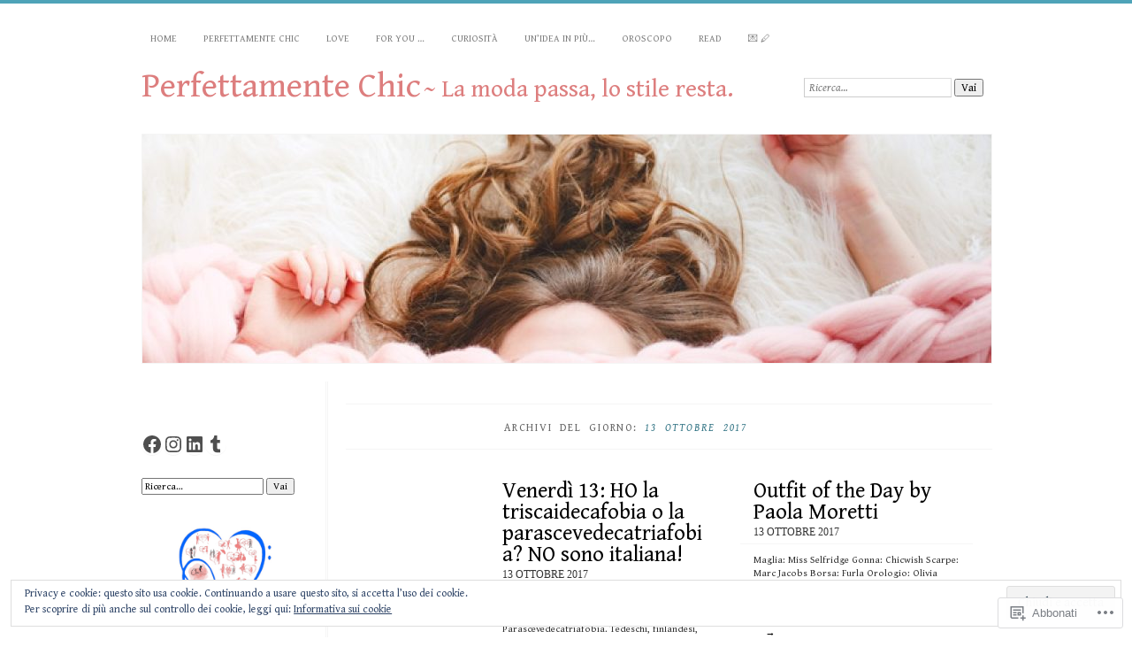

--- FILE ---
content_type: text/html; charset=UTF-8
request_url: https://perfettamentechic.com/2017/10/13/
body_size: 37889
content:
<!DOCTYPE html>
<!--[if IE 7]>
<html id="ie7" lang="it-IT">
<![endif]-->
<!--[if IE 8]>
<html id="ie8" lang="it-IT">
<![endif]-->
<!--[if !(IE 7) & !(IE 8)]><!-->
<html lang="it-IT">
<!--<![endif]-->
<head>
<meta charset="UTF-8" />
<meta name="viewport" content="width=device-width" />
<title>13 | ottobre | 2017 | Perfettamente Chic</title>
<link rel="profile" href="http://gmpg.org/xfn/11" />
<link rel="pingback" href="https://perfettamentechic.com/xmlrpc.php" />
<!--[if lt IE 9]>
<script src="https://s0.wp.com/wp-content/themes/pub/chateau/js/html5.js?m=1315596887i" type="text/javascript"></script>
<![endif]-->
<script type="text/javascript">
  WebFontConfig = {"google":{"families":["Gentium+Book+Basic:r:latin,latin-ext","Gentium+Book+Basic:r,i,b,bi:latin,latin-ext"]},"api_url":"https:\/\/fonts-api.wp.com\/css"};
  (function() {
    var wf = document.createElement('script');
    wf.src = '/wp-content/plugins/custom-fonts/js/webfont.js';
    wf.type = 'text/javascript';
    wf.async = 'true';
    var s = document.getElementsByTagName('script')[0];
    s.parentNode.insertBefore(wf, s);
	})();
</script><style id="jetpack-custom-fonts-css">.wf-active #site-title, .wf-active #site-title a{font-family:"Gentium Book Basic",serif;font-style:normal;font-weight:400}.wf-active body{font-family:"Gentium Book Basic",serif}.wf-active .post-info .post-com-count span{font-family:"Gentium Book Basic",serif}.wf-active .post-entry{font-family:"Gentium Book Basic",serif}.wf-active #upper-footer-widgets .widget_text, .wf-active #comments h3, .wf-active #error404, .wf-active #more-posts-inner h1, .wf-active #respond h3, .wf-active .more-posts .notice, .wf-active .more-posts .page-title, .wf-active .post-date, .wf-active .post-entry blockquote, .wf-active .post-entry cite, .wf-active .post-entry h3, .wf-active .post-extras strong, .wf-active .post-title h1, .wf-active .post-title h2{font-family:"Gentium Book Basic",serif;font-style:normal;font-weight:400}.wf-active #main-title #site-description{font-family:"Gentium Book Basic",serif;font-style:normal;font-weight:400}.wf-active .post-title h1{font-style:normal;font-weight:400}.wf-active .entry-format, .wf-active .more-posts h2.entry-format{font-style:normal;font-weight:400}.wf-active .post-date{font-style:normal;font-weight:400}.wf-active .post-date strong{font-weight:400;font-style:normal}.wf-active .post-date em{font-style:normal;font-weight:400}.wf-active .post-date span{font-style:normal;font-weight:400}.wf-active .post-extras strong{font-weight:400;font-style:normal}.wf-active .post-entry h1{font-family:"Gentium Book Basic",serif;font-style:normal;font-weight:400}.wf-active .post-entry h2{font-family:"Gentium Book Basic",serif;font-style:normal;font-weight:400}.wf-active .post-entry h3{font-family:"Gentium Book Basic",serif;font-style:normal;font-weight:400}.wf-active .post-entry h4{font-family:"Gentium Book Basic",serif;font-style:normal;font-weight:400}.wf-active .post-entry h5, .wf-active .post-entry h6{font-family:"Gentium Book Basic",serif;font-style:normal;font-weight:400}.wf-active .post-entry dt{font-weight:400;font-style:normal}.wf-active .post-entry blockquote{font-style:normal;font-weight:400}.wf-active .post-entry blockquote cite, .wf-active .post-entry blockquote em, .wf-active .post-entry blockquote i{font-style:normal;font-weight:400}.wf-active .post-entry blockquote p{font-style:normal;font-weight:400}.wf-active .post-entry cite{font-style:normal;font-weight:400}.wf-active #more-posts-inner h1{font-weight:400;font-style:normal}.wf-active #comments h3 span{font-style:normal;font-weight:400}.wf-active .sidebar-widget h1{font-family:"Gentium Book Basic",serif;font-style:normal;font-weight:400}.wf-active #upper-footer-widgets .widget_text{font-style:normal;font-weight:400}.wf-active #upper-footer-widgets .widget_text h1{font-weight:400;font-style:normal}.wf-active #upper-footer-widgets .widget_text p{font-style:normal;font-weight:400}.wf-active .footer-widget-item h1{font-weight:400;font-family:"Gentium Book Basic",serif;font-style:normal}.wf-active #error404 h1{font-weight:400;font-style:normal}.wf-active #error404 p{font-style:normal;font-weight:400}</style>
<meta name='robots' content='max-image-preview:large' />

<!-- Async WordPress.com Remote Login -->
<script id="wpcom_remote_login_js">
var wpcom_remote_login_extra_auth = '';
function wpcom_remote_login_remove_dom_node_id( element_id ) {
	var dom_node = document.getElementById( element_id );
	if ( dom_node ) { dom_node.parentNode.removeChild( dom_node ); }
}
function wpcom_remote_login_remove_dom_node_classes( class_name ) {
	var dom_nodes = document.querySelectorAll( '.' + class_name );
	for ( var i = 0; i < dom_nodes.length; i++ ) {
		dom_nodes[ i ].parentNode.removeChild( dom_nodes[ i ] );
	}
}
function wpcom_remote_login_final_cleanup() {
	wpcom_remote_login_remove_dom_node_classes( "wpcom_remote_login_msg" );
	wpcom_remote_login_remove_dom_node_id( "wpcom_remote_login_key" );
	wpcom_remote_login_remove_dom_node_id( "wpcom_remote_login_validate" );
	wpcom_remote_login_remove_dom_node_id( "wpcom_remote_login_js" );
	wpcom_remote_login_remove_dom_node_id( "wpcom_request_access_iframe" );
	wpcom_remote_login_remove_dom_node_id( "wpcom_request_access_styles" );
}

// Watch for messages back from the remote login
window.addEventListener( "message", function( e ) {
	if ( e.origin === "https://r-login.wordpress.com" ) {
		var data = {};
		try {
			data = JSON.parse( e.data );
		} catch( e ) {
			wpcom_remote_login_final_cleanup();
			return;
		}

		if ( data.msg === 'LOGIN' ) {
			// Clean up the login check iframe
			wpcom_remote_login_remove_dom_node_id( "wpcom_remote_login_key" );

			var id_regex = new RegExp( /^[0-9]+$/ );
			var token_regex = new RegExp( /^.*|.*|.*$/ );
			if (
				token_regex.test( data.token )
				&& id_regex.test( data.wpcomid )
			) {
				// We have everything we need to ask for a login
				var script = document.createElement( "script" );
				script.setAttribute( "id", "wpcom_remote_login_validate" );
				script.src = '/remote-login.php?wpcom_remote_login=validate'
					+ '&wpcomid=' + data.wpcomid
					+ '&token=' + encodeURIComponent( data.token )
					+ '&host=' + window.location.protocol
					+ '//' + window.location.hostname
					+ '&postid=40752'
					+ '&is_singular=';
				document.body.appendChild( script );
			}

			return;
		}

		// Safari ITP, not logged in, so redirect
		if ( data.msg === 'LOGIN-REDIRECT' ) {
			window.location = 'https://wordpress.com/log-in?redirect_to=' + window.location.href;
			return;
		}

		// Safari ITP, storage access failed, remove the request
		if ( data.msg === 'LOGIN-REMOVE' ) {
			var css_zap = 'html { -webkit-transition: margin-top 1s; transition: margin-top 1s; } /* 9001 */ html { margin-top: 0 !important; } * html body { margin-top: 0 !important; } @media screen and ( max-width: 782px ) { html { margin-top: 0 !important; } * html body { margin-top: 0 !important; } }';
			var style_zap = document.createElement( 'style' );
			style_zap.type = 'text/css';
			style_zap.appendChild( document.createTextNode( css_zap ) );
			document.body.appendChild( style_zap );

			var e = document.getElementById( 'wpcom_request_access_iframe' );
			e.parentNode.removeChild( e );

			document.cookie = 'wordpress_com_login_access=denied; path=/; max-age=31536000';

			return;
		}

		// Safari ITP
		if ( data.msg === 'REQUEST_ACCESS' ) {
			console.log( 'request access: safari' );

			// Check ITP iframe enable/disable knob
			if ( wpcom_remote_login_extra_auth !== 'safari_itp_iframe' ) {
				return;
			}

			// If we are in a "private window" there is no ITP.
			var private_window = false;
			try {
				var opendb = window.openDatabase( null, null, null, null );
			} catch( e ) {
				private_window = true;
			}

			if ( private_window ) {
				console.log( 'private window' );
				return;
			}

			var iframe = document.createElement( 'iframe' );
			iframe.id = 'wpcom_request_access_iframe';
			iframe.setAttribute( 'scrolling', 'no' );
			iframe.setAttribute( 'sandbox', 'allow-storage-access-by-user-activation allow-scripts allow-same-origin allow-top-navigation-by-user-activation' );
			iframe.src = 'https://r-login.wordpress.com/remote-login.php?wpcom_remote_login=request_access&origin=' + encodeURIComponent( data.origin ) + '&wpcomid=' + encodeURIComponent( data.wpcomid );

			var css = 'html { -webkit-transition: margin-top 1s; transition: margin-top 1s; } /* 9001 */ html { margin-top: 46px !important; } * html body { margin-top: 46px !important; } @media screen and ( max-width: 660px ) { html { margin-top: 71px !important; } * html body { margin-top: 71px !important; } #wpcom_request_access_iframe { display: block; height: 71px !important; } } #wpcom_request_access_iframe { border: 0px; height: 46px; position: fixed; top: 0; left: 0; width: 100%; min-width: 100%; z-index: 99999; background: #23282d; } ';

			var style = document.createElement( 'style' );
			style.type = 'text/css';
			style.id = 'wpcom_request_access_styles';
			style.appendChild( document.createTextNode( css ) );
			document.body.appendChild( style );

			document.body.appendChild( iframe );
		}

		if ( data.msg === 'DONE' ) {
			wpcom_remote_login_final_cleanup();
		}
	}
}, false );

// Inject the remote login iframe after the page has had a chance to load
// more critical resources
window.addEventListener( "DOMContentLoaded", function( e ) {
	var iframe = document.createElement( "iframe" );
	iframe.style.display = "none";
	iframe.setAttribute( "scrolling", "no" );
	iframe.setAttribute( "id", "wpcom_remote_login_key" );
	iframe.src = "https://r-login.wordpress.com/remote-login.php"
		+ "?wpcom_remote_login=key"
		+ "&origin=aHR0cHM6Ly9wZXJmZXR0YW1lbnRlY2hpYy5jb20%3D"
		+ "&wpcomid=87187755"
		+ "&time=" + Math.floor( Date.now() / 1000 );
	document.body.appendChild( iframe );
}, false );
</script>
<link rel='dns-prefetch' href='//s0.wp.com' />
<link rel='dns-prefetch' href='//af.pubmine.com' />
<link rel="alternate" type="application/rss+xml" title="Perfettamente Chic &raquo; Feed" href="https://perfettamentechic.com/feed/" />
<link rel="alternate" type="application/rss+xml" title="Perfettamente Chic &raquo; Feed dei commenti" href="https://perfettamentechic.com/comments/feed/" />
	<script type="text/javascript">
		/* <![CDATA[ */
		function addLoadEvent(func) {
			var oldonload = window.onload;
			if (typeof window.onload != 'function') {
				window.onload = func;
			} else {
				window.onload = function () {
					oldonload();
					func();
				}
			}
		}
		/* ]]> */
	</script>
	<link crossorigin='anonymous' rel='stylesheet' id='all-css-0-1' href='/_static/??/wp-content/mu-plugins/widgets/eu-cookie-law/templates/style.css,/wp-content/mu-plugins/likes/jetpack-likes.css?m=1743883414j&cssminify=yes' type='text/css' media='all' />
<style id='wp-emoji-styles-inline-css'>

	img.wp-smiley, img.emoji {
		display: inline !important;
		border: none !important;
		box-shadow: none !important;
		height: 1em !important;
		width: 1em !important;
		margin: 0 0.07em !important;
		vertical-align: -0.1em !important;
		background: none !important;
		padding: 0 !important;
	}
/*# sourceURL=wp-emoji-styles-inline-css */
</style>
<link crossorigin='anonymous' rel='stylesheet' id='all-css-2-1' href='/wp-content/plugins/gutenberg-core/v22.2.0/build/styles/block-library/style.css?m=1764855221i&cssminify=yes' type='text/css' media='all' />
<style id='wp-block-library-inline-css'>
.has-text-align-justify {
	text-align:justify;
}
.has-text-align-justify{text-align:justify;}

/*# sourceURL=wp-block-library-inline-css */
</style><style id='wp-block-embed-inline-css'>
.wp-block-embed.alignleft,.wp-block-embed.alignright,.wp-block[data-align=left]>[data-type="core/embed"],.wp-block[data-align=right]>[data-type="core/embed"]{max-width:360px;width:100%}.wp-block-embed.alignleft .wp-block-embed__wrapper,.wp-block-embed.alignright .wp-block-embed__wrapper,.wp-block[data-align=left]>[data-type="core/embed"] .wp-block-embed__wrapper,.wp-block[data-align=right]>[data-type="core/embed"] .wp-block-embed__wrapper{min-width:280px}.wp-block-cover .wp-block-embed{min-height:240px;min-width:320px}.wp-block-group.is-layout-flex .wp-block-embed{flex:1 1 0%;min-width:0}.wp-block-embed{overflow-wrap:break-word}.wp-block-embed :where(figcaption){margin-bottom:1em;margin-top:.5em}.wp-block-embed iframe{max-width:100%}.wp-block-embed__wrapper{position:relative}.wp-embed-responsive .wp-has-aspect-ratio .wp-block-embed__wrapper:before{content:"";display:block;padding-top:50%}.wp-embed-responsive .wp-has-aspect-ratio iframe{bottom:0;height:100%;left:0;position:absolute;right:0;top:0;width:100%}.wp-embed-responsive .wp-embed-aspect-21-9 .wp-block-embed__wrapper:before{padding-top:42.85%}.wp-embed-responsive .wp-embed-aspect-18-9 .wp-block-embed__wrapper:before{padding-top:50%}.wp-embed-responsive .wp-embed-aspect-16-9 .wp-block-embed__wrapper:before{padding-top:56.25%}.wp-embed-responsive .wp-embed-aspect-4-3 .wp-block-embed__wrapper:before{padding-top:75%}.wp-embed-responsive .wp-embed-aspect-1-1 .wp-block-embed__wrapper:before{padding-top:100%}.wp-embed-responsive .wp-embed-aspect-9-16 .wp-block-embed__wrapper:before{padding-top:177.77%}.wp-embed-responsive .wp-embed-aspect-1-2 .wp-block-embed__wrapper:before{padding-top:200%}
/*# sourceURL=/wp-content/plugins/gutenberg-core/v22.2.0/build/styles/block-library/embed/style.css */
</style>
<style id='wp-block-paragraph-inline-css'>
.is-small-text{font-size:.875em}.is-regular-text{font-size:1em}.is-large-text{font-size:2.25em}.is-larger-text{font-size:3em}.has-drop-cap:not(:focus):first-letter{float:left;font-size:8.4em;font-style:normal;font-weight:100;line-height:.68;margin:.05em .1em 0 0;text-transform:uppercase}body.rtl .has-drop-cap:not(:focus):first-letter{float:none;margin-left:.1em}p.has-drop-cap.has-background{overflow:hidden}:root :where(p.has-background){padding:1.25em 2.375em}:where(p.has-text-color:not(.has-link-color)) a{color:inherit}p.has-text-align-left[style*="writing-mode:vertical-lr"],p.has-text-align-right[style*="writing-mode:vertical-rl"]{rotate:180deg}
/*# sourceURL=/wp-content/plugins/gutenberg-core/v22.2.0/build/styles/block-library/paragraph/style.css */
</style>
<style id='wp-block-social-links-inline-css'>
.wp-block-social-links{background:none;box-sizing:border-box;margin-left:0;padding-left:0;padding-right:0;text-indent:0}.wp-block-social-links .wp-social-link a,.wp-block-social-links .wp-social-link a:hover{border-bottom:0;box-shadow:none;text-decoration:none}.wp-block-social-links .wp-social-link svg{height:1em;width:1em}.wp-block-social-links .wp-social-link span:not(.screen-reader-text){font-size:.65em;margin-left:.5em;margin-right:.5em}.wp-block-social-links.has-small-icon-size{font-size:16px}.wp-block-social-links,.wp-block-social-links.has-normal-icon-size{font-size:24px}.wp-block-social-links.has-large-icon-size{font-size:36px}.wp-block-social-links.has-huge-icon-size{font-size:48px}.wp-block-social-links.aligncenter{display:flex;justify-content:center}.wp-block-social-links.alignright{justify-content:flex-end}.wp-block-social-link{border-radius:9999px;display:block}@media not (prefers-reduced-motion){.wp-block-social-link{transition:transform .1s ease}}.wp-block-social-link{height:auto}.wp-block-social-link a{align-items:center;display:flex;line-height:0}.wp-block-social-link:hover{transform:scale(1.1)}.wp-block-social-links .wp-block-social-link.wp-social-link{display:inline-block;margin:0;padding:0}.wp-block-social-links .wp-block-social-link.wp-social-link .wp-block-social-link-anchor,.wp-block-social-links .wp-block-social-link.wp-social-link .wp-block-social-link-anchor svg,.wp-block-social-links .wp-block-social-link.wp-social-link .wp-block-social-link-anchor:active,.wp-block-social-links .wp-block-social-link.wp-social-link .wp-block-social-link-anchor:hover,.wp-block-social-links .wp-block-social-link.wp-social-link .wp-block-social-link-anchor:visited{fill:currentColor;color:currentColor}:where(.wp-block-social-links:not(.is-style-logos-only)) .wp-social-link{background-color:#f0f0f0;color:#444}:where(.wp-block-social-links:not(.is-style-logos-only)) .wp-social-link-amazon{background-color:#f90;color:#fff}:where(.wp-block-social-links:not(.is-style-logos-only)) .wp-social-link-bandcamp{background-color:#1ea0c3;color:#fff}:where(.wp-block-social-links:not(.is-style-logos-only)) .wp-social-link-behance{background-color:#0757fe;color:#fff}:where(.wp-block-social-links:not(.is-style-logos-only)) .wp-social-link-bluesky{background-color:#0a7aff;color:#fff}:where(.wp-block-social-links:not(.is-style-logos-only)) .wp-social-link-codepen{background-color:#1e1f26;color:#fff}:where(.wp-block-social-links:not(.is-style-logos-only)) .wp-social-link-deviantart{background-color:#02e49b;color:#fff}:where(.wp-block-social-links:not(.is-style-logos-only)) .wp-social-link-discord{background-color:#5865f2;color:#fff}:where(.wp-block-social-links:not(.is-style-logos-only)) .wp-social-link-dribbble{background-color:#e94c89;color:#fff}:where(.wp-block-social-links:not(.is-style-logos-only)) .wp-social-link-dropbox{background-color:#4280ff;color:#fff}:where(.wp-block-social-links:not(.is-style-logos-only)) .wp-social-link-etsy{background-color:#f45800;color:#fff}:where(.wp-block-social-links:not(.is-style-logos-only)) .wp-social-link-facebook{background-color:#0866ff;color:#fff}:where(.wp-block-social-links:not(.is-style-logos-only)) .wp-social-link-fivehundredpx{background-color:#000;color:#fff}:where(.wp-block-social-links:not(.is-style-logos-only)) .wp-social-link-flickr{background-color:#0461dd;color:#fff}:where(.wp-block-social-links:not(.is-style-logos-only)) .wp-social-link-foursquare{background-color:#e65678;color:#fff}:where(.wp-block-social-links:not(.is-style-logos-only)) .wp-social-link-github{background-color:#24292d;color:#fff}:where(.wp-block-social-links:not(.is-style-logos-only)) .wp-social-link-goodreads{background-color:#eceadd;color:#382110}:where(.wp-block-social-links:not(.is-style-logos-only)) .wp-social-link-google{background-color:#ea4434;color:#fff}:where(.wp-block-social-links:not(.is-style-logos-only)) .wp-social-link-gravatar{background-color:#1d4fc4;color:#fff}:where(.wp-block-social-links:not(.is-style-logos-only)) .wp-social-link-instagram{background-color:#f00075;color:#fff}:where(.wp-block-social-links:not(.is-style-logos-only)) .wp-social-link-lastfm{background-color:#e21b24;color:#fff}:where(.wp-block-social-links:not(.is-style-logos-only)) .wp-social-link-linkedin{background-color:#0d66c2;color:#fff}:where(.wp-block-social-links:not(.is-style-logos-only)) .wp-social-link-mastodon{background-color:#3288d4;color:#fff}:where(.wp-block-social-links:not(.is-style-logos-only)) .wp-social-link-medium{background-color:#000;color:#fff}:where(.wp-block-social-links:not(.is-style-logos-only)) .wp-social-link-meetup{background-color:#f6405f;color:#fff}:where(.wp-block-social-links:not(.is-style-logos-only)) .wp-social-link-patreon{background-color:#000;color:#fff}:where(.wp-block-social-links:not(.is-style-logos-only)) .wp-social-link-pinterest{background-color:#e60122;color:#fff}:where(.wp-block-social-links:not(.is-style-logos-only)) .wp-social-link-pocket{background-color:#ef4155;color:#fff}:where(.wp-block-social-links:not(.is-style-logos-only)) .wp-social-link-reddit{background-color:#ff4500;color:#fff}:where(.wp-block-social-links:not(.is-style-logos-only)) .wp-social-link-skype{background-color:#0478d7;color:#fff}:where(.wp-block-social-links:not(.is-style-logos-only)) .wp-social-link-snapchat{stroke:#000;background-color:#fefc00;color:#fff}:where(.wp-block-social-links:not(.is-style-logos-only)) .wp-social-link-soundcloud{background-color:#ff5600;color:#fff}:where(.wp-block-social-links:not(.is-style-logos-only)) .wp-social-link-spotify{background-color:#1bd760;color:#fff}:where(.wp-block-social-links:not(.is-style-logos-only)) .wp-social-link-telegram{background-color:#2aabee;color:#fff}:where(.wp-block-social-links:not(.is-style-logos-only)) .wp-social-link-threads{background-color:#000;color:#fff}:where(.wp-block-social-links:not(.is-style-logos-only)) .wp-social-link-tiktok{background-color:#000;color:#fff}:where(.wp-block-social-links:not(.is-style-logos-only)) .wp-social-link-tumblr{background-color:#011835;color:#fff}:where(.wp-block-social-links:not(.is-style-logos-only)) .wp-social-link-twitch{background-color:#6440a4;color:#fff}:where(.wp-block-social-links:not(.is-style-logos-only)) .wp-social-link-twitter{background-color:#1da1f2;color:#fff}:where(.wp-block-social-links:not(.is-style-logos-only)) .wp-social-link-vimeo{background-color:#1eb7ea;color:#fff}:where(.wp-block-social-links:not(.is-style-logos-only)) .wp-social-link-vk{background-color:#4680c2;color:#fff}:where(.wp-block-social-links:not(.is-style-logos-only)) .wp-social-link-wordpress{background-color:#3499cd;color:#fff}:where(.wp-block-social-links:not(.is-style-logos-only)) .wp-social-link-whatsapp{background-color:#25d366;color:#fff}:where(.wp-block-social-links:not(.is-style-logos-only)) .wp-social-link-x{background-color:#000;color:#fff}:where(.wp-block-social-links:not(.is-style-logos-only)) .wp-social-link-yelp{background-color:#d32422;color:#fff}:where(.wp-block-social-links:not(.is-style-logos-only)) .wp-social-link-youtube{background-color:red;color:#fff}:where(.wp-block-social-links.is-style-logos-only) .wp-social-link{background:none}:where(.wp-block-social-links.is-style-logos-only) .wp-social-link svg{height:1.25em;width:1.25em}:where(.wp-block-social-links.is-style-logos-only) .wp-social-link-amazon{color:#f90}:where(.wp-block-social-links.is-style-logos-only) .wp-social-link-bandcamp{color:#1ea0c3}:where(.wp-block-social-links.is-style-logos-only) .wp-social-link-behance{color:#0757fe}:where(.wp-block-social-links.is-style-logos-only) .wp-social-link-bluesky{color:#0a7aff}:where(.wp-block-social-links.is-style-logos-only) .wp-social-link-codepen{color:#1e1f26}:where(.wp-block-social-links.is-style-logos-only) .wp-social-link-deviantart{color:#02e49b}:where(.wp-block-social-links.is-style-logos-only) .wp-social-link-discord{color:#5865f2}:where(.wp-block-social-links.is-style-logos-only) .wp-social-link-dribbble{color:#e94c89}:where(.wp-block-social-links.is-style-logos-only) .wp-social-link-dropbox{color:#4280ff}:where(.wp-block-social-links.is-style-logos-only) .wp-social-link-etsy{color:#f45800}:where(.wp-block-social-links.is-style-logos-only) .wp-social-link-facebook{color:#0866ff}:where(.wp-block-social-links.is-style-logos-only) .wp-social-link-fivehundredpx{color:#000}:where(.wp-block-social-links.is-style-logos-only) .wp-social-link-flickr{color:#0461dd}:where(.wp-block-social-links.is-style-logos-only) .wp-social-link-foursquare{color:#e65678}:where(.wp-block-social-links.is-style-logos-only) .wp-social-link-github{color:#24292d}:where(.wp-block-social-links.is-style-logos-only) .wp-social-link-goodreads{color:#382110}:where(.wp-block-social-links.is-style-logos-only) .wp-social-link-google{color:#ea4434}:where(.wp-block-social-links.is-style-logos-only) .wp-social-link-gravatar{color:#1d4fc4}:where(.wp-block-social-links.is-style-logos-only) .wp-social-link-instagram{color:#f00075}:where(.wp-block-social-links.is-style-logos-only) .wp-social-link-lastfm{color:#e21b24}:where(.wp-block-social-links.is-style-logos-only) .wp-social-link-linkedin{color:#0d66c2}:where(.wp-block-social-links.is-style-logos-only) .wp-social-link-mastodon{color:#3288d4}:where(.wp-block-social-links.is-style-logos-only) .wp-social-link-medium{color:#000}:where(.wp-block-social-links.is-style-logos-only) .wp-social-link-meetup{color:#f6405f}:where(.wp-block-social-links.is-style-logos-only) .wp-social-link-patreon{color:#000}:where(.wp-block-social-links.is-style-logos-only) .wp-social-link-pinterest{color:#e60122}:where(.wp-block-social-links.is-style-logos-only) .wp-social-link-pocket{color:#ef4155}:where(.wp-block-social-links.is-style-logos-only) .wp-social-link-reddit{color:#ff4500}:where(.wp-block-social-links.is-style-logos-only) .wp-social-link-skype{color:#0478d7}:where(.wp-block-social-links.is-style-logos-only) .wp-social-link-snapchat{stroke:#000;color:#fff}:where(.wp-block-social-links.is-style-logos-only) .wp-social-link-soundcloud{color:#ff5600}:where(.wp-block-social-links.is-style-logos-only) .wp-social-link-spotify{color:#1bd760}:where(.wp-block-social-links.is-style-logos-only) .wp-social-link-telegram{color:#2aabee}:where(.wp-block-social-links.is-style-logos-only) .wp-social-link-threads{color:#000}:where(.wp-block-social-links.is-style-logos-only) .wp-social-link-tiktok{color:#000}:where(.wp-block-social-links.is-style-logos-only) .wp-social-link-tumblr{color:#011835}:where(.wp-block-social-links.is-style-logos-only) .wp-social-link-twitch{color:#6440a4}:where(.wp-block-social-links.is-style-logos-only) .wp-social-link-twitter{color:#1da1f2}:where(.wp-block-social-links.is-style-logos-only) .wp-social-link-vimeo{color:#1eb7ea}:where(.wp-block-social-links.is-style-logos-only) .wp-social-link-vk{color:#4680c2}:where(.wp-block-social-links.is-style-logos-only) .wp-social-link-whatsapp{color:#25d366}:where(.wp-block-social-links.is-style-logos-only) .wp-social-link-wordpress{color:#3499cd}:where(.wp-block-social-links.is-style-logos-only) .wp-social-link-x{color:#000}:where(.wp-block-social-links.is-style-logos-only) .wp-social-link-yelp{color:#d32422}:where(.wp-block-social-links.is-style-logos-only) .wp-social-link-youtube{color:red}.wp-block-social-links.is-style-pill-shape .wp-social-link{width:auto}:root :where(.wp-block-social-links .wp-social-link a){padding:.25em}:root :where(.wp-block-social-links.is-style-logos-only .wp-social-link a){padding:0}:root :where(.wp-block-social-links.is-style-pill-shape .wp-social-link a){padding-left:.6666666667em;padding-right:.6666666667em}.wp-block-social-links:not(.has-icon-color):not(.has-icon-background-color) .wp-social-link-snapchat .wp-block-social-link-label{color:#000}
/*# sourceURL=/wp-content/plugins/gutenberg-core/v22.2.0/build/styles/block-library/social-links/style.css */
</style>
<style id='wp-block-image-inline-css'>
.wp-block-image>a,.wp-block-image>figure>a{display:inline-block}.wp-block-image img{box-sizing:border-box;height:auto;max-width:100%;vertical-align:bottom}@media not (prefers-reduced-motion){.wp-block-image img.hide{visibility:hidden}.wp-block-image img.show{animation:show-content-image .4s}}.wp-block-image[style*=border-radius] img,.wp-block-image[style*=border-radius]>a{border-radius:inherit}.wp-block-image.has-custom-border img{box-sizing:border-box}.wp-block-image.aligncenter{text-align:center}.wp-block-image.alignfull>a,.wp-block-image.alignwide>a{width:100%}.wp-block-image.alignfull img,.wp-block-image.alignwide img{height:auto;width:100%}.wp-block-image .aligncenter,.wp-block-image .alignleft,.wp-block-image .alignright,.wp-block-image.aligncenter,.wp-block-image.alignleft,.wp-block-image.alignright{display:table}.wp-block-image .aligncenter>figcaption,.wp-block-image .alignleft>figcaption,.wp-block-image .alignright>figcaption,.wp-block-image.aligncenter>figcaption,.wp-block-image.alignleft>figcaption,.wp-block-image.alignright>figcaption{caption-side:bottom;display:table-caption}.wp-block-image .alignleft{float:left;margin:.5em 1em .5em 0}.wp-block-image .alignright{float:right;margin:.5em 0 .5em 1em}.wp-block-image .aligncenter{margin-left:auto;margin-right:auto}.wp-block-image :where(figcaption){margin-bottom:1em;margin-top:.5em}.wp-block-image.is-style-circle-mask img{border-radius:9999px}@supports ((-webkit-mask-image:none) or (mask-image:none)) or (-webkit-mask-image:none){.wp-block-image.is-style-circle-mask img{border-radius:0;-webkit-mask-image:url('data:image/svg+xml;utf8,<svg viewBox="0 0 100 100" xmlns="http://www.w3.org/2000/svg"><circle cx="50" cy="50" r="50"/></svg>');mask-image:url('data:image/svg+xml;utf8,<svg viewBox="0 0 100 100" xmlns="http://www.w3.org/2000/svg"><circle cx="50" cy="50" r="50"/></svg>');mask-mode:alpha;-webkit-mask-position:center;mask-position:center;-webkit-mask-repeat:no-repeat;mask-repeat:no-repeat;-webkit-mask-size:contain;mask-size:contain}}:root :where(.wp-block-image.is-style-rounded img,.wp-block-image .is-style-rounded img){border-radius:9999px}.wp-block-image figure{margin:0}.wp-lightbox-container{display:flex;flex-direction:column;position:relative}.wp-lightbox-container img{cursor:zoom-in}.wp-lightbox-container img:hover+button{opacity:1}.wp-lightbox-container button{align-items:center;backdrop-filter:blur(16px) saturate(180%);background-color:#5a5a5a40;border:none;border-radius:4px;cursor:zoom-in;display:flex;height:20px;justify-content:center;opacity:0;padding:0;position:absolute;right:16px;text-align:center;top:16px;width:20px;z-index:100}@media not (prefers-reduced-motion){.wp-lightbox-container button{transition:opacity .2s ease}}.wp-lightbox-container button:focus-visible{outline:3px auto #5a5a5a40;outline:3px auto -webkit-focus-ring-color;outline-offset:3px}.wp-lightbox-container button:hover{cursor:pointer;opacity:1}.wp-lightbox-container button:focus{opacity:1}.wp-lightbox-container button:focus,.wp-lightbox-container button:hover,.wp-lightbox-container button:not(:hover):not(:active):not(.has-background){background-color:#5a5a5a40;border:none}.wp-lightbox-overlay{box-sizing:border-box;cursor:zoom-out;height:100vh;left:0;overflow:hidden;position:fixed;top:0;visibility:hidden;width:100%;z-index:100000}.wp-lightbox-overlay .close-button{align-items:center;cursor:pointer;display:flex;justify-content:center;min-height:40px;min-width:40px;padding:0;position:absolute;right:calc(env(safe-area-inset-right) + 16px);top:calc(env(safe-area-inset-top) + 16px);z-index:5000000}.wp-lightbox-overlay .close-button:focus,.wp-lightbox-overlay .close-button:hover,.wp-lightbox-overlay .close-button:not(:hover):not(:active):not(.has-background){background:none;border:none}.wp-lightbox-overlay .lightbox-image-container{height:var(--wp--lightbox-container-height);left:50%;overflow:hidden;position:absolute;top:50%;transform:translate(-50%,-50%);transform-origin:top left;width:var(--wp--lightbox-container-width);z-index:9999999999}.wp-lightbox-overlay .wp-block-image{align-items:center;box-sizing:border-box;display:flex;height:100%;justify-content:center;margin:0;position:relative;transform-origin:0 0;width:100%;z-index:3000000}.wp-lightbox-overlay .wp-block-image img{height:var(--wp--lightbox-image-height);min-height:var(--wp--lightbox-image-height);min-width:var(--wp--lightbox-image-width);width:var(--wp--lightbox-image-width)}.wp-lightbox-overlay .wp-block-image figcaption{display:none}.wp-lightbox-overlay button{background:none;border:none}.wp-lightbox-overlay .scrim{background-color:#fff;height:100%;opacity:.9;position:absolute;width:100%;z-index:2000000}.wp-lightbox-overlay.active{visibility:visible}@media not (prefers-reduced-motion){.wp-lightbox-overlay.active{animation:turn-on-visibility .25s both}.wp-lightbox-overlay.active img{animation:turn-on-visibility .35s both}.wp-lightbox-overlay.show-closing-animation:not(.active){animation:turn-off-visibility .35s both}.wp-lightbox-overlay.show-closing-animation:not(.active) img{animation:turn-off-visibility .25s both}.wp-lightbox-overlay.zoom.active{animation:none;opacity:1;visibility:visible}.wp-lightbox-overlay.zoom.active .lightbox-image-container{animation:lightbox-zoom-in .4s}.wp-lightbox-overlay.zoom.active .lightbox-image-container img{animation:none}.wp-lightbox-overlay.zoom.active .scrim{animation:turn-on-visibility .4s forwards}.wp-lightbox-overlay.zoom.show-closing-animation:not(.active){animation:none}.wp-lightbox-overlay.zoom.show-closing-animation:not(.active) .lightbox-image-container{animation:lightbox-zoom-out .4s}.wp-lightbox-overlay.zoom.show-closing-animation:not(.active) .lightbox-image-container img{animation:none}.wp-lightbox-overlay.zoom.show-closing-animation:not(.active) .scrim{animation:turn-off-visibility .4s forwards}}@keyframes show-content-image{0%{visibility:hidden}99%{visibility:hidden}to{visibility:visible}}@keyframes turn-on-visibility{0%{opacity:0}to{opacity:1}}@keyframes turn-off-visibility{0%{opacity:1;visibility:visible}99%{opacity:0;visibility:visible}to{opacity:0;visibility:hidden}}@keyframes lightbox-zoom-in{0%{transform:translate(calc((-100vw + var(--wp--lightbox-scrollbar-width))/2 + var(--wp--lightbox-initial-left-position)),calc(-50vh + var(--wp--lightbox-initial-top-position))) scale(var(--wp--lightbox-scale))}to{transform:translate(-50%,-50%) scale(1)}}@keyframes lightbox-zoom-out{0%{transform:translate(-50%,-50%) scale(1);visibility:visible}99%{visibility:visible}to{transform:translate(calc((-100vw + var(--wp--lightbox-scrollbar-width))/2 + var(--wp--lightbox-initial-left-position)),calc(-50vh + var(--wp--lightbox-initial-top-position))) scale(var(--wp--lightbox-scale));visibility:hidden}}
/*# sourceURL=/wp-content/plugins/gutenberg-core/v22.2.0/build/styles/block-library/image/style.css */
</style>
<style id='wp-block-rss-inline-css'>
ul.wp-block-rss.alignleft{margin-right:2em}ul.wp-block-rss.alignright{margin-left:2em}ul.wp-block-rss.is-grid{display:flex;flex-wrap:wrap;padding:0}ul.wp-block-rss.is-grid li{margin:0 1em 1em 0;width:100%}@media (min-width:600px){ul.wp-block-rss.columns-2 li{width:calc(50% - 1em)}ul.wp-block-rss.columns-3 li{width:calc(33.33333% - 1em)}ul.wp-block-rss.columns-4 li{width:calc(25% - 1em)}ul.wp-block-rss.columns-5 li{width:calc(20% - 1em)}ul.wp-block-rss.columns-6 li{width:calc(16.66667% - 1em)}}.wp-block-rss__item-author,.wp-block-rss__item-publish-date{display:block;font-size:.8125em}.wp-block-rss{box-sizing:border-box;list-style:none;padding:0}
/*# sourceURL=/wp-content/plugins/gutenberg-core/v22.2.0/build/styles/block-library/rss/style.css */
</style>
<style id='wp-block-search-inline-css'>
.wp-block-search__button{margin-left:10px;word-break:normal}.wp-block-search__button.has-icon{line-height:0}.wp-block-search__button svg{fill:currentColor;height:1.25em;min-height:24px;min-width:24px;vertical-align:text-bottom;width:1.25em}:where(.wp-block-search__button){border:1px solid #ccc;padding:6px 10px}.wp-block-search__inside-wrapper{display:flex;flex:auto;flex-wrap:nowrap;max-width:100%}.wp-block-search__label{width:100%}.wp-block-search.wp-block-search__button-only .wp-block-search__button{box-sizing:border-box;display:flex;flex-shrink:0;justify-content:center;margin-left:0;max-width:100%}.wp-block-search.wp-block-search__button-only .wp-block-search__inside-wrapper{min-width:0!important;transition-property:width}.wp-block-search.wp-block-search__button-only .wp-block-search__input{flex-basis:100%;transition-duration:.3s}.wp-block-search.wp-block-search__button-only.wp-block-search__searchfield-hidden,.wp-block-search.wp-block-search__button-only.wp-block-search__searchfield-hidden .wp-block-search__inside-wrapper{overflow:hidden}.wp-block-search.wp-block-search__button-only.wp-block-search__searchfield-hidden .wp-block-search__input{border-left-width:0!important;border-right-width:0!important;flex-basis:0;flex-grow:0;margin:0;min-width:0!important;padding-left:0!important;padding-right:0!important;width:0!important}:where(.wp-block-search__input){appearance:none;border:1px solid #949494;flex-grow:1;font-family:inherit;font-size:inherit;font-style:inherit;font-weight:inherit;letter-spacing:inherit;line-height:inherit;margin-left:0;margin-right:0;min-width:3rem;padding:8px;text-decoration:unset!important;text-transform:inherit}:where(.wp-block-search__button-inside .wp-block-search__inside-wrapper){background-color:#fff;border:1px solid #949494;box-sizing:border-box;padding:4px}:where(.wp-block-search__button-inside .wp-block-search__inside-wrapper) .wp-block-search__input{border:none;border-radius:0;padding:0 4px}:where(.wp-block-search__button-inside .wp-block-search__inside-wrapper) .wp-block-search__input:focus{outline:none}:where(.wp-block-search__button-inside .wp-block-search__inside-wrapper) :where(.wp-block-search__button){padding:4px 8px}.wp-block-search.aligncenter .wp-block-search__inside-wrapper{margin:auto}.wp-block[data-align=right] .wp-block-search.wp-block-search__button-only .wp-block-search__inside-wrapper{float:right}
/*# sourceURL=/wp-content/plugins/gutenberg-core/v22.2.0/build/styles/block-library/search/style.css */
</style>
<style id='global-styles-inline-css'>
:root{--wp--preset--aspect-ratio--square: 1;--wp--preset--aspect-ratio--4-3: 4/3;--wp--preset--aspect-ratio--3-4: 3/4;--wp--preset--aspect-ratio--3-2: 3/2;--wp--preset--aspect-ratio--2-3: 2/3;--wp--preset--aspect-ratio--16-9: 16/9;--wp--preset--aspect-ratio--9-16: 9/16;--wp--preset--color--black: #000000;--wp--preset--color--cyan-bluish-gray: #abb8c3;--wp--preset--color--white: #ffffff;--wp--preset--color--pale-pink: #f78da7;--wp--preset--color--vivid-red: #cf2e2e;--wp--preset--color--luminous-vivid-orange: #ff6900;--wp--preset--color--luminous-vivid-amber: #fcb900;--wp--preset--color--light-green-cyan: #7bdcb5;--wp--preset--color--vivid-green-cyan: #00d084;--wp--preset--color--pale-cyan-blue: #8ed1fc;--wp--preset--color--vivid-cyan-blue: #0693e3;--wp--preset--color--vivid-purple: #9b51e0;--wp--preset--gradient--vivid-cyan-blue-to-vivid-purple: linear-gradient(135deg,rgb(6,147,227) 0%,rgb(155,81,224) 100%);--wp--preset--gradient--light-green-cyan-to-vivid-green-cyan: linear-gradient(135deg,rgb(122,220,180) 0%,rgb(0,208,130) 100%);--wp--preset--gradient--luminous-vivid-amber-to-luminous-vivid-orange: linear-gradient(135deg,rgb(252,185,0) 0%,rgb(255,105,0) 100%);--wp--preset--gradient--luminous-vivid-orange-to-vivid-red: linear-gradient(135deg,rgb(255,105,0) 0%,rgb(207,46,46) 100%);--wp--preset--gradient--very-light-gray-to-cyan-bluish-gray: linear-gradient(135deg,rgb(238,238,238) 0%,rgb(169,184,195) 100%);--wp--preset--gradient--cool-to-warm-spectrum: linear-gradient(135deg,rgb(74,234,220) 0%,rgb(151,120,209) 20%,rgb(207,42,186) 40%,rgb(238,44,130) 60%,rgb(251,105,98) 80%,rgb(254,248,76) 100%);--wp--preset--gradient--blush-light-purple: linear-gradient(135deg,rgb(255,206,236) 0%,rgb(152,150,240) 100%);--wp--preset--gradient--blush-bordeaux: linear-gradient(135deg,rgb(254,205,165) 0%,rgb(254,45,45) 50%,rgb(107,0,62) 100%);--wp--preset--gradient--luminous-dusk: linear-gradient(135deg,rgb(255,203,112) 0%,rgb(199,81,192) 50%,rgb(65,88,208) 100%);--wp--preset--gradient--pale-ocean: linear-gradient(135deg,rgb(255,245,203) 0%,rgb(182,227,212) 50%,rgb(51,167,181) 100%);--wp--preset--gradient--electric-grass: linear-gradient(135deg,rgb(202,248,128) 0%,rgb(113,206,126) 100%);--wp--preset--gradient--midnight: linear-gradient(135deg,rgb(2,3,129) 0%,rgb(40,116,252) 100%);--wp--preset--font-size--small: 13px;--wp--preset--font-size--medium: 20px;--wp--preset--font-size--large: 36px;--wp--preset--font-size--x-large: 42px;--wp--preset--font-family--albert-sans: 'Albert Sans', sans-serif;--wp--preset--font-family--alegreya: Alegreya, serif;--wp--preset--font-family--arvo: Arvo, serif;--wp--preset--font-family--bodoni-moda: 'Bodoni Moda', serif;--wp--preset--font-family--bricolage-grotesque: 'Bricolage Grotesque', sans-serif;--wp--preset--font-family--cabin: Cabin, sans-serif;--wp--preset--font-family--chivo: Chivo, sans-serif;--wp--preset--font-family--commissioner: Commissioner, sans-serif;--wp--preset--font-family--cormorant: Cormorant, serif;--wp--preset--font-family--courier-prime: 'Courier Prime', monospace;--wp--preset--font-family--crimson-pro: 'Crimson Pro', serif;--wp--preset--font-family--dm-mono: 'DM Mono', monospace;--wp--preset--font-family--dm-sans: 'DM Sans', sans-serif;--wp--preset--font-family--dm-serif-display: 'DM Serif Display', serif;--wp--preset--font-family--domine: Domine, serif;--wp--preset--font-family--eb-garamond: 'EB Garamond', serif;--wp--preset--font-family--epilogue: Epilogue, sans-serif;--wp--preset--font-family--fahkwang: Fahkwang, sans-serif;--wp--preset--font-family--figtree: Figtree, sans-serif;--wp--preset--font-family--fira-sans: 'Fira Sans', sans-serif;--wp--preset--font-family--fjalla-one: 'Fjalla One', sans-serif;--wp--preset--font-family--fraunces: Fraunces, serif;--wp--preset--font-family--gabarito: Gabarito, system-ui;--wp--preset--font-family--ibm-plex-mono: 'IBM Plex Mono', monospace;--wp--preset--font-family--ibm-plex-sans: 'IBM Plex Sans', sans-serif;--wp--preset--font-family--ibarra-real-nova: 'Ibarra Real Nova', serif;--wp--preset--font-family--instrument-serif: 'Instrument Serif', serif;--wp--preset--font-family--inter: Inter, sans-serif;--wp--preset--font-family--josefin-sans: 'Josefin Sans', sans-serif;--wp--preset--font-family--jost: Jost, sans-serif;--wp--preset--font-family--libre-baskerville: 'Libre Baskerville', serif;--wp--preset--font-family--libre-franklin: 'Libre Franklin', sans-serif;--wp--preset--font-family--literata: Literata, serif;--wp--preset--font-family--lora: Lora, serif;--wp--preset--font-family--merriweather: Merriweather, serif;--wp--preset--font-family--montserrat: Montserrat, sans-serif;--wp--preset--font-family--newsreader: Newsreader, serif;--wp--preset--font-family--noto-sans-mono: 'Noto Sans Mono', sans-serif;--wp--preset--font-family--nunito: Nunito, sans-serif;--wp--preset--font-family--open-sans: 'Open Sans', sans-serif;--wp--preset--font-family--overpass: Overpass, sans-serif;--wp--preset--font-family--pt-serif: 'PT Serif', serif;--wp--preset--font-family--petrona: Petrona, serif;--wp--preset--font-family--piazzolla: Piazzolla, serif;--wp--preset--font-family--playfair-display: 'Playfair Display', serif;--wp--preset--font-family--plus-jakarta-sans: 'Plus Jakarta Sans', sans-serif;--wp--preset--font-family--poppins: Poppins, sans-serif;--wp--preset--font-family--raleway: Raleway, sans-serif;--wp--preset--font-family--roboto: Roboto, sans-serif;--wp--preset--font-family--roboto-slab: 'Roboto Slab', serif;--wp--preset--font-family--rubik: Rubik, sans-serif;--wp--preset--font-family--rufina: Rufina, serif;--wp--preset--font-family--sora: Sora, sans-serif;--wp--preset--font-family--source-sans-3: 'Source Sans 3', sans-serif;--wp--preset--font-family--source-serif-4: 'Source Serif 4', serif;--wp--preset--font-family--space-mono: 'Space Mono', monospace;--wp--preset--font-family--syne: Syne, sans-serif;--wp--preset--font-family--texturina: Texturina, serif;--wp--preset--font-family--urbanist: Urbanist, sans-serif;--wp--preset--font-family--work-sans: 'Work Sans', sans-serif;--wp--preset--spacing--20: 0.44rem;--wp--preset--spacing--30: 0.67rem;--wp--preset--spacing--40: 1rem;--wp--preset--spacing--50: 1.5rem;--wp--preset--spacing--60: 2.25rem;--wp--preset--spacing--70: 3.38rem;--wp--preset--spacing--80: 5.06rem;--wp--preset--shadow--natural: 6px 6px 9px rgba(0, 0, 0, 0.2);--wp--preset--shadow--deep: 12px 12px 50px rgba(0, 0, 0, 0.4);--wp--preset--shadow--sharp: 6px 6px 0px rgba(0, 0, 0, 0.2);--wp--preset--shadow--outlined: 6px 6px 0px -3px rgb(255, 255, 255), 6px 6px rgb(0, 0, 0);--wp--preset--shadow--crisp: 6px 6px 0px rgb(0, 0, 0);}:where(.is-layout-flex){gap: 0.5em;}:where(.is-layout-grid){gap: 0.5em;}body .is-layout-flex{display: flex;}.is-layout-flex{flex-wrap: wrap;align-items: center;}.is-layout-flex > :is(*, div){margin: 0;}body .is-layout-grid{display: grid;}.is-layout-grid > :is(*, div){margin: 0;}:where(.wp-block-columns.is-layout-flex){gap: 2em;}:where(.wp-block-columns.is-layout-grid){gap: 2em;}:where(.wp-block-post-template.is-layout-flex){gap: 1.25em;}:where(.wp-block-post-template.is-layout-grid){gap: 1.25em;}.has-black-color{color: var(--wp--preset--color--black) !important;}.has-cyan-bluish-gray-color{color: var(--wp--preset--color--cyan-bluish-gray) !important;}.has-white-color{color: var(--wp--preset--color--white) !important;}.has-pale-pink-color{color: var(--wp--preset--color--pale-pink) !important;}.has-vivid-red-color{color: var(--wp--preset--color--vivid-red) !important;}.has-luminous-vivid-orange-color{color: var(--wp--preset--color--luminous-vivid-orange) !important;}.has-luminous-vivid-amber-color{color: var(--wp--preset--color--luminous-vivid-amber) !important;}.has-light-green-cyan-color{color: var(--wp--preset--color--light-green-cyan) !important;}.has-vivid-green-cyan-color{color: var(--wp--preset--color--vivid-green-cyan) !important;}.has-pale-cyan-blue-color{color: var(--wp--preset--color--pale-cyan-blue) !important;}.has-vivid-cyan-blue-color{color: var(--wp--preset--color--vivid-cyan-blue) !important;}.has-vivid-purple-color{color: var(--wp--preset--color--vivid-purple) !important;}.has-black-background-color{background-color: var(--wp--preset--color--black) !important;}.has-cyan-bluish-gray-background-color{background-color: var(--wp--preset--color--cyan-bluish-gray) !important;}.has-white-background-color{background-color: var(--wp--preset--color--white) !important;}.has-pale-pink-background-color{background-color: var(--wp--preset--color--pale-pink) !important;}.has-vivid-red-background-color{background-color: var(--wp--preset--color--vivid-red) !important;}.has-luminous-vivid-orange-background-color{background-color: var(--wp--preset--color--luminous-vivid-orange) !important;}.has-luminous-vivid-amber-background-color{background-color: var(--wp--preset--color--luminous-vivid-amber) !important;}.has-light-green-cyan-background-color{background-color: var(--wp--preset--color--light-green-cyan) !important;}.has-vivid-green-cyan-background-color{background-color: var(--wp--preset--color--vivid-green-cyan) !important;}.has-pale-cyan-blue-background-color{background-color: var(--wp--preset--color--pale-cyan-blue) !important;}.has-vivid-cyan-blue-background-color{background-color: var(--wp--preset--color--vivid-cyan-blue) !important;}.has-vivid-purple-background-color{background-color: var(--wp--preset--color--vivid-purple) !important;}.has-black-border-color{border-color: var(--wp--preset--color--black) !important;}.has-cyan-bluish-gray-border-color{border-color: var(--wp--preset--color--cyan-bluish-gray) !important;}.has-white-border-color{border-color: var(--wp--preset--color--white) !important;}.has-pale-pink-border-color{border-color: var(--wp--preset--color--pale-pink) !important;}.has-vivid-red-border-color{border-color: var(--wp--preset--color--vivid-red) !important;}.has-luminous-vivid-orange-border-color{border-color: var(--wp--preset--color--luminous-vivid-orange) !important;}.has-luminous-vivid-amber-border-color{border-color: var(--wp--preset--color--luminous-vivid-amber) !important;}.has-light-green-cyan-border-color{border-color: var(--wp--preset--color--light-green-cyan) !important;}.has-vivid-green-cyan-border-color{border-color: var(--wp--preset--color--vivid-green-cyan) !important;}.has-pale-cyan-blue-border-color{border-color: var(--wp--preset--color--pale-cyan-blue) !important;}.has-vivid-cyan-blue-border-color{border-color: var(--wp--preset--color--vivid-cyan-blue) !important;}.has-vivid-purple-border-color{border-color: var(--wp--preset--color--vivid-purple) !important;}.has-vivid-cyan-blue-to-vivid-purple-gradient-background{background: var(--wp--preset--gradient--vivid-cyan-blue-to-vivid-purple) !important;}.has-light-green-cyan-to-vivid-green-cyan-gradient-background{background: var(--wp--preset--gradient--light-green-cyan-to-vivid-green-cyan) !important;}.has-luminous-vivid-amber-to-luminous-vivid-orange-gradient-background{background: var(--wp--preset--gradient--luminous-vivid-amber-to-luminous-vivid-orange) !important;}.has-luminous-vivid-orange-to-vivid-red-gradient-background{background: var(--wp--preset--gradient--luminous-vivid-orange-to-vivid-red) !important;}.has-very-light-gray-to-cyan-bluish-gray-gradient-background{background: var(--wp--preset--gradient--very-light-gray-to-cyan-bluish-gray) !important;}.has-cool-to-warm-spectrum-gradient-background{background: var(--wp--preset--gradient--cool-to-warm-spectrum) !important;}.has-blush-light-purple-gradient-background{background: var(--wp--preset--gradient--blush-light-purple) !important;}.has-blush-bordeaux-gradient-background{background: var(--wp--preset--gradient--blush-bordeaux) !important;}.has-luminous-dusk-gradient-background{background: var(--wp--preset--gradient--luminous-dusk) !important;}.has-pale-ocean-gradient-background{background: var(--wp--preset--gradient--pale-ocean) !important;}.has-electric-grass-gradient-background{background: var(--wp--preset--gradient--electric-grass) !important;}.has-midnight-gradient-background{background: var(--wp--preset--gradient--midnight) !important;}.has-small-font-size{font-size: var(--wp--preset--font-size--small) !important;}.has-medium-font-size{font-size: var(--wp--preset--font-size--medium) !important;}.has-large-font-size{font-size: var(--wp--preset--font-size--large) !important;}.has-x-large-font-size{font-size: var(--wp--preset--font-size--x-large) !important;}.has-albert-sans-font-family{font-family: var(--wp--preset--font-family--albert-sans) !important;}.has-alegreya-font-family{font-family: var(--wp--preset--font-family--alegreya) !important;}.has-arvo-font-family{font-family: var(--wp--preset--font-family--arvo) !important;}.has-bodoni-moda-font-family{font-family: var(--wp--preset--font-family--bodoni-moda) !important;}.has-bricolage-grotesque-font-family{font-family: var(--wp--preset--font-family--bricolage-grotesque) !important;}.has-cabin-font-family{font-family: var(--wp--preset--font-family--cabin) !important;}.has-chivo-font-family{font-family: var(--wp--preset--font-family--chivo) !important;}.has-commissioner-font-family{font-family: var(--wp--preset--font-family--commissioner) !important;}.has-cormorant-font-family{font-family: var(--wp--preset--font-family--cormorant) !important;}.has-courier-prime-font-family{font-family: var(--wp--preset--font-family--courier-prime) !important;}.has-crimson-pro-font-family{font-family: var(--wp--preset--font-family--crimson-pro) !important;}.has-dm-mono-font-family{font-family: var(--wp--preset--font-family--dm-mono) !important;}.has-dm-sans-font-family{font-family: var(--wp--preset--font-family--dm-sans) !important;}.has-dm-serif-display-font-family{font-family: var(--wp--preset--font-family--dm-serif-display) !important;}.has-domine-font-family{font-family: var(--wp--preset--font-family--domine) !important;}.has-eb-garamond-font-family{font-family: var(--wp--preset--font-family--eb-garamond) !important;}.has-epilogue-font-family{font-family: var(--wp--preset--font-family--epilogue) !important;}.has-fahkwang-font-family{font-family: var(--wp--preset--font-family--fahkwang) !important;}.has-figtree-font-family{font-family: var(--wp--preset--font-family--figtree) !important;}.has-fira-sans-font-family{font-family: var(--wp--preset--font-family--fira-sans) !important;}.has-fjalla-one-font-family{font-family: var(--wp--preset--font-family--fjalla-one) !important;}.has-fraunces-font-family{font-family: var(--wp--preset--font-family--fraunces) !important;}.has-gabarito-font-family{font-family: var(--wp--preset--font-family--gabarito) !important;}.has-ibm-plex-mono-font-family{font-family: var(--wp--preset--font-family--ibm-plex-mono) !important;}.has-ibm-plex-sans-font-family{font-family: var(--wp--preset--font-family--ibm-plex-sans) !important;}.has-ibarra-real-nova-font-family{font-family: var(--wp--preset--font-family--ibarra-real-nova) !important;}.has-instrument-serif-font-family{font-family: var(--wp--preset--font-family--instrument-serif) !important;}.has-inter-font-family{font-family: var(--wp--preset--font-family--inter) !important;}.has-josefin-sans-font-family{font-family: var(--wp--preset--font-family--josefin-sans) !important;}.has-jost-font-family{font-family: var(--wp--preset--font-family--jost) !important;}.has-libre-baskerville-font-family{font-family: var(--wp--preset--font-family--libre-baskerville) !important;}.has-libre-franklin-font-family{font-family: var(--wp--preset--font-family--libre-franklin) !important;}.has-literata-font-family{font-family: var(--wp--preset--font-family--literata) !important;}.has-lora-font-family{font-family: var(--wp--preset--font-family--lora) !important;}.has-merriweather-font-family{font-family: var(--wp--preset--font-family--merriweather) !important;}.has-montserrat-font-family{font-family: var(--wp--preset--font-family--montserrat) !important;}.has-newsreader-font-family{font-family: var(--wp--preset--font-family--newsreader) !important;}.has-noto-sans-mono-font-family{font-family: var(--wp--preset--font-family--noto-sans-mono) !important;}.has-nunito-font-family{font-family: var(--wp--preset--font-family--nunito) !important;}.has-open-sans-font-family{font-family: var(--wp--preset--font-family--open-sans) !important;}.has-overpass-font-family{font-family: var(--wp--preset--font-family--overpass) !important;}.has-pt-serif-font-family{font-family: var(--wp--preset--font-family--pt-serif) !important;}.has-petrona-font-family{font-family: var(--wp--preset--font-family--petrona) !important;}.has-piazzolla-font-family{font-family: var(--wp--preset--font-family--piazzolla) !important;}.has-playfair-display-font-family{font-family: var(--wp--preset--font-family--playfair-display) !important;}.has-plus-jakarta-sans-font-family{font-family: var(--wp--preset--font-family--plus-jakarta-sans) !important;}.has-poppins-font-family{font-family: var(--wp--preset--font-family--poppins) !important;}.has-raleway-font-family{font-family: var(--wp--preset--font-family--raleway) !important;}.has-roboto-font-family{font-family: var(--wp--preset--font-family--roboto) !important;}.has-roboto-slab-font-family{font-family: var(--wp--preset--font-family--roboto-slab) !important;}.has-rubik-font-family{font-family: var(--wp--preset--font-family--rubik) !important;}.has-rufina-font-family{font-family: var(--wp--preset--font-family--rufina) !important;}.has-sora-font-family{font-family: var(--wp--preset--font-family--sora) !important;}.has-source-sans-3-font-family{font-family: var(--wp--preset--font-family--source-sans-3) !important;}.has-source-serif-4-font-family{font-family: var(--wp--preset--font-family--source-serif-4) !important;}.has-space-mono-font-family{font-family: var(--wp--preset--font-family--space-mono) !important;}.has-syne-font-family{font-family: var(--wp--preset--font-family--syne) !important;}.has-texturina-font-family{font-family: var(--wp--preset--font-family--texturina) !important;}.has-urbanist-font-family{font-family: var(--wp--preset--font-family--urbanist) !important;}.has-work-sans-font-family{font-family: var(--wp--preset--font-family--work-sans) !important;}
/*# sourceURL=global-styles-inline-css */
</style>

<style id='classic-theme-styles-inline-css'>
/*! This file is auto-generated */
.wp-block-button__link{color:#fff;background-color:#32373c;border-radius:9999px;box-shadow:none;text-decoration:none;padding:calc(.667em + 2px) calc(1.333em + 2px);font-size:1.125em}.wp-block-file__button{background:#32373c;color:#fff;text-decoration:none}
/*# sourceURL=/wp-includes/css/classic-themes.min.css */
</style>
<link crossorigin='anonymous' rel='stylesheet' id='all-css-4-1' href='/_static/??-eJx9jtEOgjAMRX/IrhkQ1Afjt7DRyHQdC90k/r1DEjWR+NKHm3PuLc4R7BgShYTR54sLgnY0frQ3wUrpg9IgjqMnmOiuGuydpDcBkh6elBXZ4VcRZ/h0TVRyjl1aCKbedeSJC/ZPm2NxwJg4kQiUyy4zpKGI8uOtMcZs0A5doi7j9l8boAt2heE1uShnPul9o9tjXVft9QmsJWpf&cssminify=yes' type='text/css' media='all' />
<style id='jetpack_facebook_likebox-inline-css'>
.widget_facebook_likebox {
	overflow: hidden;
}

/*# sourceURL=/wp-content/mu-plugins/jetpack-plugin/sun/modules/widgets/facebook-likebox/style.css */
</style>
<link crossorigin='anonymous' rel='stylesheet' id='all-css-6-1' href='/_static/??-eJzTLy/QTc7PK0nNK9HPLdUtyClNz8wr1i9KTcrJTwcy0/WTi5G5ekCujj52Temp+bo5+cmJJZn5eSgc3bScxMwikFb7XFtDE1NLExMLc0OTLACohS2q&cssminify=yes' type='text/css' media='all' />
<link crossorigin='anonymous' rel='stylesheet' id='print-css-7-1' href='/wp-content/mu-plugins/global-print/global-print.css?m=1465851035i&cssminify=yes' type='text/css' media='print' />
<style id='jetpack-global-styles-frontend-style-inline-css'>
:root { --font-headings: unset; --font-base: unset; --font-headings-default: -apple-system,BlinkMacSystemFont,"Segoe UI",Roboto,Oxygen-Sans,Ubuntu,Cantarell,"Helvetica Neue",sans-serif; --font-base-default: -apple-system,BlinkMacSystemFont,"Segoe UI",Roboto,Oxygen-Sans,Ubuntu,Cantarell,"Helvetica Neue",sans-serif;}
/*# sourceURL=jetpack-global-styles-frontend-style-inline-css */
</style>
<link crossorigin='anonymous' rel='stylesheet' id='all-css-10-1' href='/_static/??-eJyNjcsKAjEMRX/IGtQZBxfip0hMS9sxTYppGfx7H7gRN+7ugcs5sFRHKi1Ig9Jd5R6zGMyhVaTrh8G6QFHfORhYwlvw6P39PbPENZmt4G/ROQuBKWVkxxrVvuBH1lIoz2waILJekF+HUzlupnG3nQ77YZwfuRJIaQ==&cssminify=yes' type='text/css' media='all' />
<script type="text/javascript" id="wpcom-actionbar-placeholder-js-extra">
/* <![CDATA[ */
var actionbardata = {"siteID":"87187755","postID":"0","siteURL":"https://perfettamentechic.com","xhrURL":"https://perfettamentechic.com/wp-admin/admin-ajax.php","nonce":"2b4b87fe72","isLoggedIn":"","statusMessage":"","subsEmailDefault":"instantly","proxyScriptUrl":"https://s0.wp.com/wp-content/js/wpcom-proxy-request.js?m=1513050504i&amp;ver=20211021","i18n":{"followedText":"I nuovi articoli del sito saranno visibili sul tuo \u003Ca href=\"https://wordpress.com/reader\"\u003EReader\u003C/a\u003E","foldBar":"Riduci la barra","unfoldBar":"Espandi la barra","shortLinkCopied":"Shortlink copiato negli appunti."}};
//# sourceURL=wpcom-actionbar-placeholder-js-extra
/* ]]> */
</script>
<script type="text/javascript" id="jetpack-mu-wpcom-settings-js-before">
/* <![CDATA[ */
var JETPACK_MU_WPCOM_SETTINGS = {"assetsUrl":"https://s0.wp.com/wp-content/mu-plugins/jetpack-mu-wpcom-plugin/sun/jetpack_vendor/automattic/jetpack-mu-wpcom/src/build/"};
//# sourceURL=jetpack-mu-wpcom-settings-js-before
/* ]]> */
</script>
<script crossorigin='anonymous' type='text/javascript'  src='/_static/??/wp-content/js/rlt-proxy.js,/wp-content/blog-plugins/wordads-classes/js/cmp/v2/cmp-non-gdpr.js?m=1720530689j'></script>
<script type="text/javascript" id="rlt-proxy-js-after">
/* <![CDATA[ */
	rltInitialize( {"token":null,"iframeOrigins":["https:\/\/widgets.wp.com"]} );
//# sourceURL=rlt-proxy-js-after
/* ]]> */
</script>
<link rel="EditURI" type="application/rsd+xml" title="RSD" href="https://perfettamentechic.wordpress.com/xmlrpc.php?rsd" />
<meta name="generator" content="WordPress.com" />

<!-- Jetpack Open Graph Tags -->
<meta property="og:type" content="website" />
<meta property="og:title" content="13 ottobre 2017 &#8211; Perfettamente Chic" />
<meta property="og:site_name" content="Perfettamente Chic" />
<meta property="og:image" content="https://perfettamentechic.com/wp-content/uploads/2023/03/logo-definitivo-png.png?w=200" />
<meta property="og:image:width" content="200" />
<meta property="og:image:height" content="200" />
<meta property="og:image:alt" content="" />
<meta property="og:locale" content="it_IT" />
<meta name="twitter:creator" content="@PerfettamenteChic" />
<meta name="twitter:site" content="@PerfettamenteChic" />

<!-- End Jetpack Open Graph Tags -->
<link rel='openid.server' href='https://perfettamentechic.com/?openidserver=1' />
<link rel='openid.delegate' href='https://perfettamentechic.com/' />
<link rel="search" type="application/opensearchdescription+xml" href="https://perfettamentechic.com/osd.xml" title="Perfettamente Chic" />
<link rel="search" type="application/opensearchdescription+xml" href="https://s1.wp.com/opensearch.xml" title="WordPress.com" />
<meta name="theme-color" content="#ffffff" />
<meta property="fediverse:creator" name="fediverse:creator" content="perfettamentechic.com@perfettamentechic.com" />

		<style type="text/css">
		#menu li,
		.post-date em,
		.sticky .entry-format,
		.more-posts .sticky h2.entry-format,
		.more-posts h2.entry-format,
		#comments h3 span {
			background-color: #ffffff;
		}

		#menu a {
			border-color: #ffffff		}
		</style>
	<style>
		#page {
			border-color: #f5d1d1;
		}
		#main-title #site-title a:hover,
		.post-title h1,
		.post-title h1 a,
		.post-extras .post-edit-link,
		.post-entry a,
		.post-entry .more-link:hover,
		#author-description a,
		.more-posts .page-title em,
		#more-posts-inner a:hover,
		#comments li a:hover,
		.comment-text p a,
		.comment-text .reply-link a:hover,
		#comments li.byuser .comment-author,
		#comments #respond h3,
		.sidebar-widget a:active,
		#calendar_wrap table td a,
		#nav-below a:active,
		#error404 a:hover,
		#menu .current-menu-item > a,
		#menu .current_page_item > a,
		#comment-nav-above a,
		#comment-nav-below a,
		.comment-text table a {
			color: #f5d1d1;
		}
	</style>
		<style type="text/css">
			.recentcomments a {
				display: inline !important;
				padding: 0 !important;
				margin: 0 !important;
			}

			table.recentcommentsavatartop img.avatar, table.recentcommentsavatarend img.avatar {
				border: 0px;
				margin: 0;
			}

			table.recentcommentsavatartop a, table.recentcommentsavatarend a {
				border: 0px !important;
				background-color: transparent !important;
			}

			td.recentcommentsavatarend, td.recentcommentsavatartop {
				padding: 0px 0px 1px 0px;
				margin: 0px;
			}

			td.recentcommentstextend {
				border: none !important;
				padding: 0px 0px 2px 10px;
			}

			.rtl td.recentcommentstextend {
				padding: 0px 10px 2px 0px;
			}

			td.recentcommentstexttop {
				border: none;
				padding: 0px 0px 0px 10px;
			}

			.rtl td.recentcommentstexttop {
				padding: 0px 10px 0px 0px;
			}
		</style>
		<meta name="description" content="2 articoli pubblicati da PerfettamenteChic il October 13, 2017" />
		<style type="text/css">
					#site-title a,
			#site-description {
				color: #dd7e7e !important;
			}
			</style>
	<style type="text/css" id="custom-background-css">
body.custom-background { background-color: #ffffff; }
</style>
	<script type="text/javascript">
/* <![CDATA[ */
var wa_client = {}; wa_client.cmd = []; wa_client.config = { 'blog_id': 87187755, 'blog_language': 'it', 'is_wordads': false, 'hosting_type': 0, 'afp_account_id': 'pub-5225236034625430', 'afp_host_id': 5038568878849053, 'theme': 'pub/chateau', '_': { 'title': 'Pubblicità', 'privacy_settings': 'Impostazioni sulla privacy' }, 'formats': [ 'belowpost', 'bottom_sticky', 'sidebar_sticky_right', 'sidebar', 'gutenberg_rectangle', 'gutenberg_leaderboard', 'gutenberg_mobile_leaderboard', 'gutenberg_skyscraper' ] };
/* ]]> */
</script>
		<script type="text/javascript">

			window.doNotSellCallback = function() {

				var linkElements = [
					'a[href="https://wordpress.com/?ref=footer_blog"]',
					'a[href="https://wordpress.com/?ref=footer_website"]',
					'a[href="https://wordpress.com/?ref=vertical_footer"]',
					'a[href^="https://wordpress.com/?ref=footer_segment_"]',
				].join(',');

				var dnsLink = document.createElement( 'a' );
				dnsLink.href = 'https://wordpress.com/it/advertising-program-optout/';
				dnsLink.classList.add( 'do-not-sell-link' );
				dnsLink.rel = 'nofollow';
				dnsLink.style.marginLeft = '0.5em';
				dnsLink.textContent = 'Non vendere o condividere le mie informazioni personali';

				var creditLinks = document.querySelectorAll( linkElements );

				if ( 0 === creditLinks.length ) {
					return false;
				}

				Array.prototype.forEach.call( creditLinks, function( el ) {
					el.insertAdjacentElement( 'afterend', dnsLink );
				});

				return true;
			};

		</script>
		<style type="text/css" id="custom-colors-css">	#menu li {
		background: transparent;
	}
	#menu a {
		border-color: transparent;
	}
	#search #s {
		background: #fff;
	}
#menu a { color: #7F7F7F;}
#menu ul ul a,#menu ul ul a:hover,#page #menu a:hover, .post-entry a:hover, .post-extras .post-edit-link:hover { color: #7F7F7F;}
#main-title #site-title a, #more-posts-inner a { color: #000000;}
.sticky .entry-format, .more-posts .sticky h2.entry-format, .more-posts h2.entry-format, .featured { color: #000000;}
.post-date { color: #000000;}
#page #menu a:hover, .post-entry a:hover, .post-extras .post-edit-link:hover { color: #000000;}
a.entry-format-link, a.entry-format-link:visited { color: #000000;}
.post-extras a:hover { color: #000000;}
#comments h3 { color: #000000;}
#comments li.pingback a,.comment-text p a:hover { color: #000000;}
.comment-text .reply-link a { color: #000000;}
.comment-author,.comment-author a { color: #000000;}
#comments #reply-title a, #comment-nav-above a, #comment-nav-below a, .comment-text table a { color: #000000;}
.comment-text p a:hover { color: #000000;}
.post-entry .more-link { color: #000000;}
.post-info a:hover { color: #000000;}
.sidebar-widget a:hover { color: #000000;}
.sidebar-widget { color: #000000;}
.featured a { color: #000000;}
#main-title #site-description { color: #555555;}
.post-info { color: #555555;}
.post-date span { color: #555555;}
.post-info .post-com-count a { color: #555555;}
#main-image { border-color: #ddd;}
#main-image { border-color: rgba( 221, 221, 221, 0.3 );}
#main-image img { border-color: #ddd;}
#main-image img { border-color: rgba( 221, 221, 221, 0.3 );}
.post-title h1 { border-color: #ddd;}
.post-title h1 { border-color: rgba( 221, 221, 221, 0.3 );}
#content,.content-sidebar #content { border-color: #ddd;}
#content,.content-sidebar #content { border-color: rgba( 221, 221, 221, 0.3 );}
.sidebar-widget li { border-color: #ddd;}
.sidebar-widget li { border-color: rgba( 221, 221, 221, 0.3 );}
.more-posts .page-title, .more-posts .notice { border-color: #ddd;}
.more-posts .page-title, .more-posts .notice { border-color: rgba( 221, 221, 221, 0.3 );}
#more-posts-inner span { border-color: #ddd;}
#more-posts-inner span { border-color: rgba( 221, 221, 221, 0.3 );}
#menu .current-menu-item > a, #menu .current_page_item > a, #menu .current-menu-ancestor > a { border-top-color: #ddd;}
#menu .current-menu-item > a, #menu .current_page_item > a, #menu .current-menu-ancestor > a { border-top-color: rgba( 221, 221, 221, 0.3 );}
.single .post { border-color: #ddd;}
.single .post { border-color: rgba( 221, 221, 221, 0.3 );}
.post-extras strong { border-color: #ddd;}
.post-extras strong { border-color: rgba( 221, 221, 221, 0.3 );}
.comment-text { border-color: #ddd;}
.comment-text { border-color: rgba( 221, 221, 221, 0.3 );}
#comments li { border-color: #ddd;}
#comments li { border-color: rgba( 221, 221, 221, 0.3 );}
.post-entry { color: #333333;}
.sidebar-widget a { color: #333333;}
.post-extras { color: #333333;}
.post-extras p a { color: #333333;}
#more-posts-inner article { color: #333333;}
.comment-text p { color: #333333;}
#menu .current-menu-item > a, #menu .current_page_item > a, #menu .current-menu-ancestor > a { border-bottom-color: #ccc;}
#menu .current-menu-item > a, #menu .current_page_item > a, #menu .current-menu-ancestor > a { border-bottom-color: rgba( 204, 204, 204, 0.3 );}
#comments #respond h3 { border-color: #ccc;}
#comments #respond h3 { border-color: rgba( 204, 204, 204, 0.3 );}
#comments h3 { border-bottom: #ccc;}
#comments h3 { border-bottom: rgba( 204, 204, 204, 0.3 );}
.sidebar-widget li  { color: #4F4F4F;}
.wp-caption .wp-caption-text:before,.wp-caption .wp-caption-text, .gallery-caption { color: #666666;}
.more-posts .page-title, .more-posts .notice { color: #666666;}
#comments li.pingback .comment-text .edit-comment a { color: #666666;}
#copyright a { color: #919191;}
#page { background-image: #ffffff;}
.sticky .entry-format, .more-posts .sticky h2.entry-format, .more-posts h2.entry-format, .featured { background-color: #ffffff;}
.post-date em { background-color: #ffffff;}
#main-image { border-color: #ffffff;}
#main-image { border-color: rgba( 255, 255, 255, 0.1 );}
.post-info a { color: #485A82;}
.sidebar-widget h1 { color: #485A82;}
.sidebar-widget h1, #subscribe-item h1 { color: #485A82;}
.post-entry h3, #comments .comment-text h3 { color: #485A82;}
.post-entry blockquote p, .comment-text blockquote p { color: #485A82;}
#main-title #site-title a:hover { color: #357686;}
.post-title h1,.post-title h1 a { color: #357686;}
#page { border-color: #4ea3b8;}
.more-posts .page-title em { color: #357686;}
.sidebar-widget a:active { color: #357686;}
#page .post-edit-link a { color: #357686;}
#menu .current-menu-item > a, #menu .current_page_item > a, #menu .current-menu-ancestor > a { color: #357686;}
.post-title h1, .post-entry a, .post-extras .post-edit-link, #more-posts-inner a:hover { color: #357686;}
#comments #respond h3 { color: #357686;}
#nav-below a:active { color: #306D7C;}
.comment-author a:hover { color: #357686;}
.comment-text p a { color: #357686;}
.post-entry .more-link:hover { color: #357686;}
#comments li a:hover { color: #357686;}
</style>
<link rel="icon" href="https://perfettamentechic.com/wp-content/uploads/2023/03/logo-definitivo-png.png?w=32" sizes="32x32" />
<link rel="icon" href="https://perfettamentechic.com/wp-content/uploads/2023/03/logo-definitivo-png.png?w=192" sizes="192x192" />
<link rel="apple-touch-icon" href="https://perfettamentechic.com/wp-content/uploads/2023/03/logo-definitivo-png.png?w=180" />
<meta name="msapplication-TileImage" content="https://perfettamentechic.com/wp-content/uploads/2023/03/logo-definitivo-png.png?w=270" />
<script type="text/javascript">
	window.google_analytics_uacct = "UA-52447-2";
</script>

<script type="text/javascript">
	var _gaq = _gaq || [];
	_gaq.push(['_setAccount', 'UA-52447-2']);
	_gaq.push(['_gat._anonymizeIp']);
	_gaq.push(['_setDomainName', 'none']);
	_gaq.push(['_setAllowLinker', true]);
	_gaq.push(['_initData']);
	_gaq.push(['_trackPageview']);

	(function() {
		var ga = document.createElement('script'); ga.type = 'text/javascript'; ga.async = true;
		ga.src = ('https:' == document.location.protocol ? 'https://ssl' : 'http://www') + '.google-analytics.com/ga.js';
		(document.getElementsByTagName('head')[0] || document.getElementsByTagName('body')[0]).appendChild(ga);
	})();
</script>
<link crossorigin='anonymous' rel='stylesheet' id='all-css-0-3' href='/_static/??-eJydzM0KwkAMBOAXsgZ/avEgPorUNJRtdzehk2Xp26ugnsXbzDB8VK1hzS7ZKZXGYhlDBk3i1vP87oSS6RYy0z0qzyDUYLJsGdjQz0DSoUQBcb9ogcTv5zP86dUwjOIgV2tM8UzwNcpLu6bLrmsP++58OrbTA7w2WLc=&cssminify=yes' type='text/css' media='all' />
</head>

<body class="archive date custom-background wp-custom-logo wp-theme-pubchateau customizer-styles-applied two-column sidebar-content jetpack-reblog-enabled">
<div id="page" class="hfeed">
		<div id="page-inner">
		<header id="branding" role="banner">
			<nav id="menu" role="navigation">
				<ul id="menu-menu-1" class="menu clear-fix"><li id="menu-item-2155" class="menu-item menu-item-type-custom menu-item-object-custom menu-item-2155"><a href="https://perfettamentechic.wordpress.com/">Home</a></li>
<li id="menu-item-2103" class="menu-item menu-item-type-post_type menu-item-object-page menu-item-has-children menu-item-2103"><a href="https://perfettamentechic.com/perfettamente-chic/">Perfettamente Chic</a>
<ul class="sub-menu">
	<li id="menu-item-45111" class="menu-item menu-item-type-taxonomy menu-item-object-category menu-item-has-children menu-item-45111"><a href="https://perfettamentechic.com/category/for-you/bon-style-pour-toi-for-you/">Bon Style &#8230; pour toi!</a>
	<ul class="sub-menu">
		<li id="menu-item-86155" class="menu-item menu-item-type-taxonomy menu-item-object-category menu-item-86155"><a href="https://perfettamentechic.com/category/perfettamente-chic/outfit-by-paola-moretti/">Outfit by Paola Moretti</a></li>
	</ul>
</li>
	<li id="menu-item-45123" class="menu-item menu-item-type-taxonomy menu-item-object-category menu-item-45123"><a href="https://perfettamentechic.com/category/perfettamente-chic/bon-ton/">Bon Ton &#8230;</a></li>
	<li id="menu-item-45124" class="menu-item menu-item-type-taxonomy menu-item-object-category menu-item-45124"><a href="https://perfettamentechic.com/category/perfettamente-chic/buona-norma/">Buona Norma &#8230;</a></li>
	<li id="menu-item-45125" class="menu-item menu-item-type-taxonomy menu-item-object-category menu-item-45125"><a href="https://perfettamentechic.com/category/perfettamente-chic/creatori-dello-stile/">Creatori dello Stile</a></li>
	<li id="menu-item-45126" class="menu-item menu-item-type-taxonomy menu-item-object-category menu-item-45126"><a href="https://perfettamentechic.com/category/perfettamente-chic/impeccabile/">Impeccabile &#8230;</a></li>
	<li id="menu-item-45127" class="menu-item menu-item-type-taxonomy menu-item-object-category menu-item-45127"><a href="https://perfettamentechic.com/category/perfettamente-chic/parola-agli-esperti/">Parola agli esperti</a></li>
</ul>
</li>
<li id="menu-item-2100" class="menu-item menu-item-type-post_type menu-item-object-page menu-item-has-children menu-item-2100"><a href="https://perfettamentechic.com/love/">Love</a>
<ul class="sub-menu">
	<li id="menu-item-45128" class="menu-item menu-item-type-taxonomy menu-item-object-category menu-item-45128"><a href="https://perfettamentechic.com/category/%e2%9d%a4%ef%b8%8flove/clory/">Clory</a></li>
	<li id="menu-item-45131" class="menu-item menu-item-type-taxonomy menu-item-object-category menu-item-45131"><a href="https://perfettamentechic.com/category/%e2%9d%a4%ef%b8%8flove/poesia/">Poesia</a></li>
	<li id="menu-item-45110" class="menu-item menu-item-type-taxonomy menu-item-object-category menu-item-45110"><a href="https://perfettamentechic.com/category/%e2%9d%a4%ef%b8%8flove/notes-of-love/">Notes of Love</a></li>
	<li id="menu-item-45129" class="menu-item menu-item-type-taxonomy menu-item-object-category menu-item-45129"><a href="https://perfettamentechic.com/category/%e2%9d%a4%ef%b8%8flove/leggiamo-lamore/">Leggiamo l&#8217;Amore</a></li>
	<li id="menu-item-45109" class="menu-item menu-item-type-taxonomy menu-item-object-category menu-item-45109"><a href="https://perfettamentechic.com/category/%e2%9d%a4%ef%b8%8flove/note-the-day/">Note the day</a></li>
</ul>
</li>
<li id="menu-item-2101" class="menu-item menu-item-type-post_type menu-item-object-page menu-item-has-children menu-item-2101"><a href="https://perfettamentechic.com/for-you/">For you …</a>
<ul class="sub-menu">
	<li id="menu-item-45116" class="menu-item menu-item-type-taxonomy menu-item-object-category menu-item-45116"><a href="https://perfettamentechic.com/category/for-you/abiti-da-cerimoniaeventi/">Abiti da cerimonia/eventi</a></li>
</ul>
</li>
<li id="menu-item-2102" class="menu-item menu-item-type-post_type menu-item-object-page menu-item-has-children menu-item-2102"><a href="https://perfettamentechic.com/curiosita/">Curiosità</a>
<ul class="sub-menu">
	<li id="menu-item-45112" class="menu-item menu-item-type-taxonomy menu-item-object-category menu-item-45112"><a href="https://perfettamentechic.com/category/%e2%9d%93curiosita/jet-set-internazionale/">Jet Set Internazionale</a></li>
	<li id="menu-item-45113" class="menu-item menu-item-type-taxonomy menu-item-object-category menu-item-45113"><a href="https://perfettamentechic.com/category/%e2%9d%93curiosita/matrimoni-bizzarri/">Matrimoni bizzarri</a></li>
	<li id="menu-item-45114" class="menu-item menu-item-type-taxonomy menu-item-object-category menu-item-45114"><a href="https://perfettamentechic.com/category/%e2%9d%93curiosita/sapevate-che/">Sapevate che &#8230;</a></li>
	<li id="menu-item-45115" class="menu-item menu-item-type-taxonomy menu-item-object-category menu-item-45115"><a href="https://perfettamentechic.com/category/%e2%9d%93curiosita/wedding-e-non-solo-dal-mondo/">Wedding e non solo dal Mondo</a></li>
</ul>
</li>
<li id="menu-item-2153" class="menu-item menu-item-type-post_type menu-item-object-page menu-item-has-children menu-item-2153"><a href="https://perfettamentechic.com/unidea-in-piu/">Un’idea in più…</a>
<ul class="sub-menu">
	<li id="menu-item-45119" class="menu-item menu-item-type-taxonomy menu-item-object-category menu-item-45119"><a href="https://perfettamentechic.com/category/unidea-in-piu/bricolage-chic/">Bricolage Chic</a></li>
	<li id="menu-item-45120" class="menu-item menu-item-type-taxonomy menu-item-object-category menu-item-45120"><a href="https://perfettamentechic.com/category/unidea-in-piu/intrattenimento-si-grazie/">Intrattenimento? Si, grazie.</a></li>
	<li id="menu-item-45121" class="menu-item menu-item-type-taxonomy menu-item-object-category menu-item-45121"><a href="https://perfettamentechic.com/category/unidea-in-piu/location/">Location</a></li>
	<li id="menu-item-45122" class="menu-item menu-item-type-taxonomy menu-item-object-category menu-item-45122"><a href="https://perfettamentechic.com/category/unidea-in-piu/ricette-mon-amour/">Ricette &#8220;Mon Amour&#8221;</a></li>
</ul>
</li>
<li id="menu-item-85143" class="menu-item menu-item-type-post_type menu-item-object-page menu-item-has-children menu-item-85143"><a href="https://perfettamentechic.com/oroscopo-mensile/">Oroscopo</a>
<ul class="sub-menu">
	<li id="menu-item-85148" class="menu-item menu-item-type-post_type menu-item-object-page menu-item-has-children menu-item-85148"><a href="https://perfettamentechic.com/oroscopo-mensile/ariete/">♈ Ariete</a>
	<ul class="sub-menu">
		<li id="menu-item-85307" class="menu-item menu-item-type-post_type menu-item-object-page menu-item-85307"><a href="https://perfettamentechic.com/oroscopo-mensile/ariete/ariete-1-decano-dal-21-marzo-al-01-aprile/">♈ 1^ decade</a></li>
		<li id="menu-item-85308" class="menu-item menu-item-type-post_type menu-item-object-page menu-item-85308"><a href="https://perfettamentechic.com/oroscopo-mensile/ariete/2-decano/">♈ 2^ decade</a></li>
		<li id="menu-item-85400" class="menu-item menu-item-type-post_type menu-item-object-page menu-item-85400"><a href="https://perfettamentechic.com/oroscopo-mensile/ariete/3-decano/">♈ 3^ decade</a></li>
		<li id="menu-item-85399" class="menu-item menu-item-type-post_type menu-item-object-page menu-item-85399"><a href="https://perfettamentechic.com/oroscopo-mensile/ariete/date-da-%f0%9f%93%8c/">♈ Date da  📌</a></li>
		<li id="menu-item-86691" class="menu-item menu-item-type-post_type menu-item-object-page menu-item-86691"><a href="https://perfettamentechic.com/oroscopo-mensile/ariete/ritratto-del-segno/">♈ Ritratto</a></li>
		<li id="menu-item-86692" class="menu-item menu-item-type-post_type menu-item-object-page menu-item-86692"><a href="https://perfettamentechic.com/oroscopo-mensile/ariete/personalita-del-segno/">♈ Personalità</a></li>
		<li id="menu-item-86684" class="menu-item menu-item-type-post_type menu-item-object-page menu-item-86684"><a href="https://perfettamentechic.com/oroscopo-mensile/ariete/le-qualita-dellariete/">♈ Qualità</a></li>
		<li id="menu-item-86694" class="menu-item menu-item-type-post_type menu-item-object-page menu-item-86694"><a href="https://perfettamentechic.com/oroscopo-mensile/ariete/i-difetti-dellariete/">♈ I difetti</a></li>
	</ul>
</li>
	<li id="menu-item-85393" class="menu-item menu-item-type-post_type menu-item-object-page menu-item-has-children menu-item-85393"><a href="https://perfettamentechic.com/oroscopo-mensile/toro/">♉ Toro</a>
	<ul class="sub-menu">
		<li id="menu-item-85270" class="menu-item menu-item-type-post_type menu-item-object-page menu-item-85270"><a href="https://perfettamentechic.com/oroscopo-mensile/toro/1-decade/">♉ 1^ decade</a></li>
		<li id="menu-item-85271" class="menu-item menu-item-type-post_type menu-item-object-page menu-item-85271"><a href="https://perfettamentechic.com/oroscopo-mensile/toro/2-decade/">♉ 2^ decade</a></li>
		<li id="menu-item-85272" class="menu-item menu-item-type-post_type menu-item-object-page menu-item-85272"><a href="https://perfettamentechic.com/oroscopo-mensile/toro/3-decade/">♉ 3^ decade</a></li>
		<li id="menu-item-85273" class="menu-item menu-item-type-post_type menu-item-object-page menu-item-85273"><a href="https://perfettamentechic.com/oroscopo-mensile/toro/date-da-%f0%9f%93%8c/">♉ Date da 📌</a></li>
		<li id="menu-item-86760" class="menu-item menu-item-type-post_type menu-item-object-page menu-item-86760"><a href="https://perfettamentechic.com/oroscopo-mensile/toro/ritratto-%e2%99%89/">♉ Ritratto</a></li>
		<li id="menu-item-86761" class="menu-item menu-item-type-post_type menu-item-object-page menu-item-86761"><a href="https://perfettamentechic.com/oroscopo-mensile/toro/personalita-%e2%99%89/">♉ Personalità</a></li>
		<li id="menu-item-86759" class="menu-item menu-item-type-post_type menu-item-object-page menu-item-86759"><a href="https://perfettamentechic.com/oroscopo-mensile/toro/qualita-%e2%99%89/">♉ Qualità</a></li>
		<li id="menu-item-86758" class="menu-item menu-item-type-post_type menu-item-object-page menu-item-86758"><a href="https://perfettamentechic.com/oroscopo-mensile/toro/difetti-%e2%99%89/">♉ Difetti</a></li>
	</ul>
</li>
	<li id="menu-item-85394" class="menu-item menu-item-type-post_type menu-item-object-page menu-item-has-children menu-item-85394"><a href="https://perfettamentechic.com/oroscopo-mensile/gemelli/">♊ Gemelli</a>
	<ul class="sub-menu">
		<li id="menu-item-85274" class="menu-item menu-item-type-post_type menu-item-object-page menu-item-85274"><a href="https://perfettamentechic.com/oroscopo-mensile/gemelli/1-decade/">♊ 1^ decade</a></li>
		<li id="menu-item-85275" class="menu-item menu-item-type-post_type menu-item-object-page menu-item-85275"><a href="https://perfettamentechic.com/oroscopo-mensile/gemelli/2-decade/">♊ 2^ decade</a></li>
		<li id="menu-item-85276" class="menu-item menu-item-type-post_type menu-item-object-page menu-item-85276"><a href="https://perfettamentechic.com/oroscopo-mensile/gemelli/3-decade/">♊ 3^ decade</a></li>
		<li id="menu-item-85277" class="menu-item menu-item-type-post_type menu-item-object-page menu-item-85277"><a href="https://perfettamentechic.com/oroscopo-mensile/gemelli/date-da-%f0%9f%93%8c/">♊ Date da 📌</a></li>
		<li id="menu-item-86835" class="menu-item menu-item-type-post_type menu-item-object-page menu-item-86835"><a href="https://perfettamentechic.com/oroscopo-mensile/gemelli/ritratto-%e2%99%8a/">♊ Ritratto</a></li>
		<li id="menu-item-86836" class="menu-item menu-item-type-post_type menu-item-object-page menu-item-86836"><a href="https://perfettamentechic.com/oroscopo-mensile/gemelli/personalita-%e2%99%93/">♊ Personalità</a></li>
		<li id="menu-item-86834" class="menu-item menu-item-type-post_type menu-item-object-page menu-item-86834"><a href="https://perfettamentechic.com/oroscopo-mensile/gemelli/qualita-%e2%99%8a/">♊ Qualità</a></li>
		<li id="menu-item-86833" class="menu-item menu-item-type-post_type menu-item-object-page menu-item-86833"><a href="https://perfettamentechic.com/oroscopo-mensile/gemelli/difetti-%e2%99%8a/">♊ Difetti</a></li>
	</ul>
</li>
	<li id="menu-item-85395" class="menu-item menu-item-type-post_type menu-item-object-page menu-item-has-children menu-item-85395"><a href="https://perfettamentechic.com/oroscopo-mensile/cancro/">♋ Cancro</a>
	<ul class="sub-menu">
		<li id="menu-item-85278" class="menu-item menu-item-type-post_type menu-item-object-page menu-item-85278"><a href="https://perfettamentechic.com/oroscopo-mensile/cancro/1-decade/">♋ 1^ decade</a></li>
		<li id="menu-item-85279" class="menu-item menu-item-type-post_type menu-item-object-page menu-item-85279"><a href="https://perfettamentechic.com/oroscopo-mensile/cancro/2-decade/">♋ 2^ decade</a></li>
		<li id="menu-item-85280" class="menu-item menu-item-type-post_type menu-item-object-page menu-item-85280"><a href="https://perfettamentechic.com/oroscopo-mensile/cancro/3-decade/">♋ 3^ decade</a></li>
		<li id="menu-item-85281" class="menu-item menu-item-type-post_type menu-item-object-page menu-item-85281"><a href="https://perfettamentechic.com/oroscopo-mensile/cancro/date-da-%f0%9f%93%8c/">♋ Date da 📌</a></li>
		<li id="menu-item-86842" class="menu-item menu-item-type-post_type menu-item-object-page menu-item-86842"><a href="https://perfettamentechic.com/oroscopo-mensile/cancro/ritratto-%e2%99%8b/">♋ Ritratto</a></li>
		<li id="menu-item-86857" class="menu-item menu-item-type-post_type menu-item-object-page menu-item-86857"><a href="https://perfettamentechic.com/oroscopo-mensile/cancro/personalita-%e2%99%8b/">♋ Personalità</a></li>
		<li id="menu-item-86855" class="menu-item menu-item-type-post_type menu-item-object-page menu-item-86855"><a href="https://perfettamentechic.com/oroscopo-mensile/cancro/qualita-%e2%99%8b/">♋ Qualità</a></li>
		<li id="menu-item-86854" class="menu-item menu-item-type-post_type menu-item-object-page menu-item-86854"><a href="https://perfettamentechic.com/oroscopo-mensile/cancro/difetti-%e2%99%8b/">♋ Difetti</a></li>
	</ul>
</li>
	<li id="menu-item-85396" class="menu-item menu-item-type-post_type menu-item-object-page menu-item-has-children menu-item-85396"><a href="https://perfettamentechic.com/oroscopo-mensile/leone/">♌ Leone</a>
	<ul class="sub-menu">
		<li id="menu-item-85282" class="menu-item menu-item-type-post_type menu-item-object-page menu-item-85282"><a href="https://perfettamentechic.com/oroscopo-mensile/leone/1-decade/">♌ 1^ decade</a></li>
		<li id="menu-item-85283" class="menu-item menu-item-type-post_type menu-item-object-page menu-item-85283"><a href="https://perfettamentechic.com/oroscopo-mensile/leone/2-decade/">♌ 2^ decade</a></li>
		<li id="menu-item-85284" class="menu-item menu-item-type-post_type menu-item-object-page menu-item-85284"><a href="https://perfettamentechic.com/oroscopo-mensile/leone/3-decade/">♌ 3^ decade</a></li>
		<li id="menu-item-85285" class="menu-item menu-item-type-post_type menu-item-object-page menu-item-85285"><a href="https://perfettamentechic.com/oroscopo-mensile/leone/date-da-%f0%9f%93%8c/">♌ Date da 📌</a></li>
		<li id="menu-item-86875" class="menu-item menu-item-type-post_type menu-item-object-page menu-item-86875"><a href="https://perfettamentechic.com/oroscopo-mensile/leone/ritratto-%e2%99%8c/">♌ Ritratto</a></li>
		<li id="menu-item-86876" class="menu-item menu-item-type-post_type menu-item-object-page menu-item-86876"><a href="https://perfettamentechic.com/oroscopo-mensile/leone/personalita-%e2%99%8c/">♌ Personalità</a></li>
		<li id="menu-item-86874" class="menu-item menu-item-type-post_type menu-item-object-page menu-item-86874"><a href="https://perfettamentechic.com/oroscopo-mensile/leone/qualita-%e2%99%8c/">♌ Qualità</a></li>
		<li id="menu-item-86873" class="menu-item menu-item-type-post_type menu-item-object-page menu-item-86873"><a href="https://perfettamentechic.com/oroscopo-mensile/leone/difetti-%e2%99%8c/">♌ Difetti</a></li>
	</ul>
</li>
	<li id="menu-item-85397" class="menu-item menu-item-type-post_type menu-item-object-page menu-item-has-children menu-item-85397"><a href="https://perfettamentechic.com/oroscopo-mensile/vergine/">♍ Vergine</a>
	<ul class="sub-menu">
		<li id="menu-item-85286" class="menu-item menu-item-type-post_type menu-item-object-page menu-item-85286"><a href="https://perfettamentechic.com/oroscopo-mensile/vergine/1-decade/">♍ 1^ decade</a></li>
		<li id="menu-item-85287" class="menu-item menu-item-type-post_type menu-item-object-page menu-item-85287"><a href="https://perfettamentechic.com/oroscopo-mensile/vergine/2-decade/">♍ 2^ decade</a></li>
		<li id="menu-item-85288" class="menu-item menu-item-type-post_type menu-item-object-page menu-item-85288"><a href="https://perfettamentechic.com/oroscopo-mensile/vergine/3-decade/">♍ 3^ decade</a></li>
		<li id="menu-item-85398" class="menu-item menu-item-type-post_type menu-item-object-page menu-item-85398"><a href="https://perfettamentechic.com/oroscopo-mensile/vergine/date-da-%f0%9f%93%8c/">♍ Date da 📌</a></li>
		<li id="menu-item-86915" class="menu-item menu-item-type-post_type menu-item-object-page menu-item-86915"><a href="https://perfettamentechic.com/oroscopo-mensile/vergine/ritratto-%e2%99%8d/">♍ Ritratto</a></li>
		<li id="menu-item-86914" class="menu-item menu-item-type-post_type menu-item-object-page menu-item-86914"><a href="https://perfettamentechic.com/oroscopo-mensile/vergine/personalita-%e2%99%8d-2/">♍ Personalità</a></li>
		<li id="menu-item-86913" class="menu-item menu-item-type-post_type menu-item-object-page menu-item-86913"><a href="https://perfettamentechic.com/oroscopo-mensile/vergine/qualita-%e2%99%8d/">♍ Qualità</a></li>
		<li id="menu-item-86912" class="menu-item menu-item-type-post_type menu-item-object-page menu-item-86912"><a href="https://perfettamentechic.com/oroscopo-mensile/vergine/difetti-%e2%99%8d/">♍ Difetti</a></li>
	</ul>
</li>
	<li id="menu-item-85401" class="menu-item menu-item-type-post_type menu-item-object-page menu-item-has-children menu-item-85401"><a href="https://perfettamentechic.com/oroscopo-mensile/bilancia/">♎ Bilancia</a>
	<ul class="sub-menu">
		<li id="menu-item-85289" class="menu-item menu-item-type-post_type menu-item-object-page menu-item-85289"><a href="https://perfettamentechic.com/oroscopo-mensile/bilancia/1-decade/">♎ 1^ decade</a></li>
		<li id="menu-item-85290" class="menu-item menu-item-type-post_type menu-item-object-page menu-item-85290"><a href="https://perfettamentechic.com/oroscopo-mensile/bilancia/2-decade/">♎ 2^ decade</a></li>
		<li id="menu-item-85291" class="menu-item menu-item-type-post_type menu-item-object-page menu-item-85291"><a href="https://perfettamentechic.com/oroscopo-mensile/bilancia/3-decade/">♎ 3^ decade</a></li>
		<li id="menu-item-85402" class="menu-item menu-item-type-post_type menu-item-object-page menu-item-85402"><a href="https://perfettamentechic.com/oroscopo-mensile/bilancia/date-da-%f0%9f%93%8c/">♎ Date da 📌</a></li>
		<li id="menu-item-86910" class="menu-item menu-item-type-post_type menu-item-object-page menu-item-86910"><a href="https://perfettamentechic.com/oroscopo-mensile/bilancia/ritratto-%e2%99%8e/">♎ Ritratto</a></li>
		<li id="menu-item-86911" class="menu-item menu-item-type-post_type menu-item-object-page menu-item-86911"><a href="https://perfettamentechic.com/oroscopo-mensile/bilancia/personalita-%e2%99%8e/">♎ Personalità</a></li>
		<li id="menu-item-86909" class="menu-item menu-item-type-post_type menu-item-object-page menu-item-86909"><a href="https://perfettamentechic.com/oroscopo-mensile/bilancia/qualita-%e2%99%8e/">♎ Qualità</a></li>
		<li id="menu-item-86908" class="menu-item menu-item-type-post_type menu-item-object-page menu-item-86908"><a href="https://perfettamentechic.com/oroscopo-mensile/bilancia/difetti-%e2%99%8e/">♎ Difetti</a></li>
	</ul>
</li>
	<li id="menu-item-85403" class="menu-item menu-item-type-post_type menu-item-object-page menu-item-has-children menu-item-85403"><a href="https://perfettamentechic.com/oroscopo-mensile/scorpione/">♏ Scorpione</a>
	<ul class="sub-menu">
		<li id="menu-item-85292" class="menu-item menu-item-type-post_type menu-item-object-page menu-item-85292"><a href="https://perfettamentechic.com/oroscopo-mensile/scorpione/1-decade/">♏ 1^ decade</a></li>
		<li id="menu-item-85293" class="menu-item menu-item-type-post_type menu-item-object-page menu-item-85293"><a href="https://perfettamentechic.com/oroscopo-mensile/scorpione/2-decade/">♏ 2^ decade</a></li>
		<li id="menu-item-85294" class="menu-item menu-item-type-post_type menu-item-object-page menu-item-85294"><a href="https://perfettamentechic.com/oroscopo-mensile/scorpione/3-decade/">♏ 3^ decade</a></li>
		<li id="menu-item-85404" class="menu-item menu-item-type-post_type menu-item-object-page menu-item-85404"><a href="https://perfettamentechic.com/oroscopo-mensile/scorpione/date-da-%f0%9f%93%8c/">♏ Date da 📌</a></li>
		<li id="menu-item-86932" class="menu-item menu-item-type-post_type menu-item-object-page menu-item-86932"><a href="https://perfettamentechic.com/oroscopo-mensile/scorpione/ritratto-%e2%99%8fritratto/">♏ Ritratto</a></li>
		<li id="menu-item-86933" class="menu-item menu-item-type-post_type menu-item-object-page menu-item-86933"><a href="https://perfettamentechic.com/oroscopo-mensile/scorpione/personalita-%e2%99%8f/">♏ Personalità</a></li>
		<li id="menu-item-86931" class="menu-item menu-item-type-post_type menu-item-object-page menu-item-86931"><a href="https://perfettamentechic.com/oroscopo-mensile/scorpione/qualita-%e2%99%8f/">♏ Qualità</a></li>
		<li id="menu-item-86930" class="menu-item menu-item-type-post_type menu-item-object-page menu-item-86930"><a href="https://perfettamentechic.com/oroscopo-mensile/scorpione/difetti-%e2%99%8f/">♏ Difetti</a></li>
	</ul>
</li>
	<li id="menu-item-85405" class="menu-item menu-item-type-post_type menu-item-object-page menu-item-has-children menu-item-85405"><a href="https://perfettamentechic.com/oroscopo-mensile/sagittario/">♐ Sagittario</a>
	<ul class="sub-menu">
		<li id="menu-item-85295" class="menu-item menu-item-type-post_type menu-item-object-page menu-item-85295"><a href="https://perfettamentechic.com/oroscopo-mensile/sagittario/1-decade/">♐ 1^ decade</a></li>
		<li id="menu-item-85296" class="menu-item menu-item-type-post_type menu-item-object-page menu-item-85296"><a href="https://perfettamentechic.com/oroscopo-mensile/sagittario/2-decade/">♐ 2^ decade</a></li>
		<li id="menu-item-85297" class="menu-item menu-item-type-post_type menu-item-object-page menu-item-85297"><a href="https://perfettamentechic.com/oroscopo-mensile/sagittario/3-decade/">♐ 3^ decade</a></li>
		<li id="menu-item-85406" class="menu-item menu-item-type-post_type menu-item-object-page menu-item-85406"><a href="https://perfettamentechic.com/oroscopo-mensile/sagittario/date-da-%f0%9f%93%8c/">♐ Date da 📌</a></li>
		<li id="menu-item-86951" class="menu-item menu-item-type-post_type menu-item-object-page menu-item-86951"><a href="https://perfettamentechic.com/oroscopo-mensile/sagittario/ritratto-%e2%99%90/">♐ Ritratto</a></li>
		<li id="menu-item-86952" class="menu-item menu-item-type-post_type menu-item-object-page menu-item-86952"><a href="https://perfettamentechic.com/oroscopo-mensile/sagittario/personalita-%e2%99%90/">♐ Personalità</a></li>
		<li id="menu-item-86950" class="menu-item menu-item-type-post_type menu-item-object-page menu-item-86950"><a href="https://perfettamentechic.com/oroscopo-mensile/sagittario/qualita-%e2%99%90/">♐ Qualità</a></li>
		<li id="menu-item-86949" class="menu-item menu-item-type-post_type menu-item-object-page menu-item-86949"><a href="https://perfettamentechic.com/oroscopo-mensile/sagittario/difetti-%e2%99%90/">♐ Difetti</a></li>
	</ul>
</li>
	<li id="menu-item-85336" class="menu-item menu-item-type-post_type menu-item-object-page menu-item-has-children menu-item-85336"><a href="https://perfettamentechic.com/oroscopo-mensile/capricorno/">♑ Capricorno</a>
	<ul class="sub-menu">
		<li id="menu-item-85344" class="menu-item menu-item-type-post_type menu-item-object-page menu-item-85344"><a href="https://perfettamentechic.com/oroscopo-mensile/capricorno/1-decade/">♑ 1^ decade</a></li>
		<li id="menu-item-85343" class="menu-item menu-item-type-post_type menu-item-object-page menu-item-85343"><a href="https://perfettamentechic.com/oroscopo-mensile/capricorno/2-decade/">♑ 2^ decade</a></li>
		<li id="menu-item-85342" class="menu-item menu-item-type-post_type menu-item-object-page menu-item-85342"><a href="https://perfettamentechic.com/oroscopo-mensile/capricorno/3-decade/">♑3^ decade</a></li>
		<li id="menu-item-85341" class="menu-item menu-item-type-post_type menu-item-object-page menu-item-85341"><a href="https://perfettamentechic.com/oroscopo-mensile/capricorno/date-da-%f0%9f%93%8c/">♑ Date da 📌</a></li>
		<li id="menu-item-86981" class="menu-item menu-item-type-post_type menu-item-object-page menu-item-86981"><a href="https://perfettamentechic.com/oroscopo-mensile/capricorno/ritratto-%e2%99%91/">♑ Ritratto</a></li>
		<li id="menu-item-86964" class="menu-item menu-item-type-post_type menu-item-object-page menu-item-86964"><a href="https://perfettamentechic.com/oroscopo-mensile/capricorno/personalita-%e2%99%91/">♑ Personalità</a></li>
		<li id="menu-item-86980" class="menu-item menu-item-type-post_type menu-item-object-page menu-item-86980"><a href="https://perfettamentechic.com/oroscopo-mensile/capricorno/qualita-%e2%99%91/">♑ Qualità</a></li>
		<li id="menu-item-86979" class="menu-item menu-item-type-post_type menu-item-object-page menu-item-86979"><a href="https://perfettamentechic.com/oroscopo-mensile/capricorno/difetti-%e2%99%91/">♑ Difetti</a></li>
	</ul>
</li>
	<li id="menu-item-85335" class="menu-item menu-item-type-post_type menu-item-object-page menu-item-has-children menu-item-85335"><a href="https://perfettamentechic.com/oroscopo-mensile/acquario/">♒ Acquario</a>
	<ul class="sub-menu">
		<li id="menu-item-85340" class="menu-item menu-item-type-post_type menu-item-object-page menu-item-85340"><a href="https://perfettamentechic.com/oroscopo-mensile/acquario/1-decade/">♒ 1^ decade</a></li>
		<li id="menu-item-85339" class="menu-item menu-item-type-post_type menu-item-object-page menu-item-85339"><a href="https://perfettamentechic.com/oroscopo-mensile/acquario/2-decade/">♒ 2^ decade</a></li>
		<li id="menu-item-85338" class="menu-item menu-item-type-post_type menu-item-object-page menu-item-85338"><a href="https://perfettamentechic.com/oroscopo-mensile/acquario/3-decade/">♒ 3^ decade</a></li>
		<li id="menu-item-85337" class="menu-item menu-item-type-post_type menu-item-object-page menu-item-85337"><a href="https://perfettamentechic.com/oroscopo-mensile/acquario/date-da-%f0%9f%93%8c/">♒ Date da 📌</a></li>
		<li id="menu-item-87022" class="menu-item menu-item-type-post_type menu-item-object-page menu-item-87022"><a href="https://perfettamentechic.com/oroscopo-mensile/acquario/ritratto-%e2%99%92/">♒ Ritratto</a></li>
		<li id="menu-item-87021" class="menu-item menu-item-type-post_type menu-item-object-page menu-item-87021"><a href="https://perfettamentechic.com/oroscopo-mensile/acquario/qualita-%e2%99%92/">♒ Qualità</a></li>
		<li id="menu-item-87023" class="menu-item menu-item-type-post_type menu-item-object-page menu-item-87023"><a href="https://perfettamentechic.com/oroscopo-mensile/acquario/personalita-%e2%99%92/">♒ Personalità</a></li>
		<li id="menu-item-87020" class="menu-item menu-item-type-post_type menu-item-object-page menu-item-87020"><a href="https://perfettamentechic.com/oroscopo-mensile/acquario/difetti-%e2%99%92/">♒ Difetti</a></li>
	</ul>
</li>
	<li id="menu-item-85334" class="menu-item menu-item-type-post_type menu-item-object-page menu-item-has-children menu-item-85334"><a href="https://perfettamentechic.com/oroscopo-mensile/pesci/">♓ Pesci</a>
	<ul class="sub-menu">
		<li id="menu-item-85333" class="menu-item menu-item-type-post_type menu-item-object-page menu-item-85333"><a href="https://perfettamentechic.com/oroscopo-mensile/pesci/1-decade/">♓ 1^ decade</a></li>
		<li id="menu-item-85332" class="menu-item menu-item-type-post_type menu-item-object-page menu-item-85332"><a href="https://perfettamentechic.com/oroscopo-mensile/pesci/2-decade/">♓ 2^ decade</a></li>
		<li id="menu-item-85331" class="menu-item menu-item-type-post_type menu-item-object-page menu-item-85331"><a href="https://perfettamentechic.com/oroscopo-mensile/pesci/3-decade/">♓ 3^ decade</a></li>
		<li id="menu-item-85330" class="menu-item menu-item-type-post_type menu-item-object-page menu-item-85330"><a href="https://perfettamentechic.com/oroscopo-mensile/pesci/date-da-%f0%9f%93%8c/">♓ Date da 📌</a></li>
		<li id="menu-item-87018" class="menu-item menu-item-type-post_type menu-item-object-page menu-item-87018"><a href="https://perfettamentechic.com/oroscopo-mensile/pesci/ritratto-%e2%99%93/">♓ Ritratto</a></li>
		<li id="menu-item-87019" class="menu-item menu-item-type-post_type menu-item-object-page menu-item-87019"><a href="https://perfettamentechic.com/oroscopo-mensile/pesci/personalita-%e2%99%93/">♓ Personalità</a></li>
		<li id="menu-item-87017" class="menu-item menu-item-type-post_type menu-item-object-page menu-item-87017"><a href="https://perfettamentechic.com/oroscopo-mensile/pesci/qualita-%e2%99%93/">♓ Qualità</a></li>
		<li id="menu-item-87016" class="menu-item menu-item-type-post_type menu-item-object-page menu-item-87016"><a href="https://perfettamentechic.com/oroscopo-mensile/pesci/difetti-%e2%99%93/">♓ Difetti</a></li>
	</ul>
</li>
</ul>
</li>
<li id="menu-item-2104" class="menu-item menu-item-type-post_type menu-item-object-page menu-item-2104"><a href="https://perfettamentechic.com/read/">Read</a></li>
<li id="menu-item-71857" class="menu-item menu-item-type-post_type menu-item-object-page menu-item-71857"><a href="https://perfettamentechic.com/posta-del-cuore/">💌 🖊</a></li>
</ul>			</nav><!-- end #menu -->

			<div id="main-title">
				<hgroup>
					<h1 id="site-title"><a href="https://perfettamentechic.com/" title="Perfettamente Chic" rel="home">Perfettamente Chic</a></h1>
												<h2 id="site-description">~ La moda passa, lo stile resta.</h2>
									</hgroup>
			</div><!-- end #main-title -->

							<div id="search">
					
<form method="get" action="https://perfettamentechic.com//" >
	<div>
		<label for="s" class="assistive-text">Cerca:</label>
		<input type="text" value="Ricerca&hellip;" name="s" id="s" onfocus="this.value=''" />
		<input type="submit" name="search" value="Vai" />
	</div>
</form>
				</div><!-- end #search -->
			
			<div id="main-image">
							<a href="https://perfettamentechic.com/">
													<img src="https://perfettamentechic.com/wp-content/uploads/2019/12/cropped-inverno_perfettamentechic_2-2.jpg" width="960" height="258" alt="Perfettamente Chic" title="Perfettamente Chic" />
									</a>
						</div><!-- end #main-image -->
		</header><!-- #branding -->
		<div id="main" class="clear-fix">
<div id="primary">
	<div id="content" class="clear-fix" role="main">
		<div class="more-posts">

			
				<header class="page-header">
					<h1 class="page-title">
						Archivi del giorno: <em>13 ottobre 2017</em>					</h1>
				</header>

				
										<div id="more-posts-inner">
							<div class="clear-fix"><article id="post-40752" class="post-40752 post type-post status-publish format-standard hentry category-nota-del-giorno">
	<header>
				<h1><a href="https://perfettamentechic.com/2017/10/13/venerdi-13-ho-la-triscaidecafobia-o-la-parascevedecatriafobia-no-sono-italiana-3/" rel="bookmark">Venerdì 13: HO la triscaidecafobia o la parascevedecatriafobia? NO sono&nbsp;italiana!</a></h1>
	</header>
	<span>13 ottobre 2017</span>
	<p>La paura irragionevole del numero 13 è chiamata tiscaidecafobia e unito al venerdì? Parascevedecatriafobia. Tedeschi, finlandesi, olandesi, belgi, polacchi, bulgari, danesi, &hellip;</p>
<p><a href="https://perfettamentechic.com/2017/10/13/venerdi-13-ho-la-triscaidecafobia-o-la-parascevedecatriafobia-no-sono-italiana-3/">Continua a leggere <span class="meta-nav">&rarr;</span></a></p>
<div class="sd-block sd-rating"><h3 class="sd-title">Vota:</h3><div class="cs-rating pd-rating" id="pd_rating_holder_8097691_post_40752"></div></div></article><!-- #post-40752 -->
<article id="post-40589" class="post-40589 post type-post status-publish format-standard has-post-thumbnail hentry category-bon-style-pour-toi-for-you category-for-you tag-chicwish tag-furla tag-jessica-simpson tag-lordtaylor tag-marc-jacobs tag-miss-selfridge tag-olivia-burton tag-outfit-of-the-day tag-outfit-of-the-day-by-paola-moretti tag-paola-moretti tag-paolamorettiiho">
	<header>
				<h1><a href="https://perfettamentechic.com/2017/10/13/outfit-of-the-day-by-paola-moretti-232/" rel="bookmark">Outfit of the Day by Paola&nbsp;Moretti</a></h1>
	</header>
	<span>13 ottobre 2017</span>
	<p>Maglia: Miss Selfridge Gonna: Chicwish Scarpe: Marc Jacobs Borsa: Furla Orologio: Olivia Burton Orecchini: Lord&amp;Taylor Profumo: Vintage bloom by Jessica &hellip;</p>
<p><a href="https://perfettamentechic.com/2017/10/13/outfit-of-the-day-by-paola-moretti-232/">Continua a leggere <span class="meta-nav">&rarr;</span></a></p>
<div class="sd-block sd-rating"><h3 class="sd-title">Vota:</h3><div class="cs-rating pd-rating" id="pd_rating_holder_8097691_post_40589"></div></div></article><!-- #post-40589 -->
</div><!-- end clear-fix -->						</div><!-- end more-posts-inner -->
				
				
			
		</div><!-- end #more-posts -->
	</div><!-- end #content -->
</div><!-- end #primary -->

	<div id="secondary" class="widget-area" role="complementary">
		
		<aside id="block-33" class="sidebar-widget widget_block">
<ul class="wp-block-social-links is-layout-flex wp-block-social-links-is-layout-flex"></ul>
</aside><aside id="block-34" class="sidebar-widget widget_block">
<ul class="wp-block-social-links is-layout-flex wp-block-social-links-is-layout-flex"><li class="wp-social-link wp-social-link-facebook  wp-block-social-link"><a href="https://www.facebook.com/perfettamentechic" class="wp-block-social-link-anchor"><svg width="24" height="24" viewBox="0 0 24 24" version="1.1" xmlns="http://www.w3.org/2000/svg" aria-hidden="true" focusable="false"><path d="M12 2C6.5 2 2 6.5 2 12c0 5 3.7 9.1 8.4 9.9v-7H7.9V12h2.5V9.8c0-2.5 1.5-3.9 3.8-3.9 1.1 0 2.2.2 2.2.2v2.5h-1.3c-1.2 0-1.6.8-1.6 1.6V12h2.8l-.4 2.9h-2.3v7C18.3 21.1 22 17 22 12c0-5.5-4.5-10-10-10z"></path></svg><span class="wp-block-social-link-label screen-reader-text">Facebook</span></a></li>

<li class="wp-social-link wp-social-link-instagram  wp-block-social-link"><a href="https://www.instagram.com/" class="wp-block-social-link-anchor"><svg width="24" height="24" viewBox="0 0 24 24" version="1.1" xmlns="http://www.w3.org/2000/svg" aria-hidden="true" focusable="false"><path d="M12,4.622c2.403,0,2.688,0.009,3.637,0.052c0.877,0.04,1.354,0.187,1.671,0.31c0.42,0.163,0.72,0.358,1.035,0.673 c0.315,0.315,0.51,0.615,0.673,1.035c0.123,0.317,0.27,0.794,0.31,1.671c0.043,0.949,0.052,1.234,0.052,3.637 s-0.009,2.688-0.052,3.637c-0.04,0.877-0.187,1.354-0.31,1.671c-0.163,0.42-0.358,0.72-0.673,1.035 c-0.315,0.315-0.615,0.51-1.035,0.673c-0.317,0.123-0.794,0.27-1.671,0.31c-0.949,0.043-1.233,0.052-3.637,0.052 s-2.688-0.009-3.637-0.052c-0.877-0.04-1.354-0.187-1.671-0.31c-0.42-0.163-0.72-0.358-1.035-0.673 c-0.315-0.315-0.51-0.615-0.673-1.035c-0.123-0.317-0.27-0.794-0.31-1.671C4.631,14.688,4.622,14.403,4.622,12 s0.009-2.688,0.052-3.637c0.04-0.877,0.187-1.354,0.31-1.671c0.163-0.42,0.358-0.72,0.673-1.035 c0.315-0.315,0.615-0.51,1.035-0.673c0.317-0.123,0.794-0.27,1.671-0.31C9.312,4.631,9.597,4.622,12,4.622 M12,3 C9.556,3,9.249,3.01,8.289,3.054C7.331,3.098,6.677,3.25,6.105,3.472C5.513,3.702,5.011,4.01,4.511,4.511 c-0.5,0.5-0.808,1.002-1.038,1.594C3.25,6.677,3.098,7.331,3.054,8.289C3.01,9.249,3,9.556,3,12c0,2.444,0.01,2.751,0.054,3.711 c0.044,0.958,0.196,1.612,0.418,2.185c0.23,0.592,0.538,1.094,1.038,1.594c0.5,0.5,1.002,0.808,1.594,1.038 c0.572,0.222,1.227,0.375,2.185,0.418C9.249,20.99,9.556,21,12,21s2.751-0.01,3.711-0.054c0.958-0.044,1.612-0.196,2.185-0.418 c0.592-0.23,1.094-0.538,1.594-1.038c0.5-0.5,0.808-1.002,1.038-1.594c0.222-0.572,0.375-1.227,0.418-2.185 C20.99,14.751,21,14.444,21,12s-0.01-2.751-0.054-3.711c-0.044-0.958-0.196-1.612-0.418-2.185c-0.23-0.592-0.538-1.094-1.038-1.594 c-0.5-0.5-1.002-0.808-1.594-1.038c-0.572-0.222-1.227-0.375-2.185-0.418C14.751,3.01,14.444,3,12,3L12,3z M12,7.378 c-2.552,0-4.622,2.069-4.622,4.622S9.448,16.622,12,16.622s4.622-2.069,4.622-4.622S14.552,7.378,12,7.378z M12,15 c-1.657,0-3-1.343-3-3s1.343-3,3-3s3,1.343,3,3S13.657,15,12,15z M16.804,6.116c-0.596,0-1.08,0.484-1.08,1.08 s0.484,1.08,1.08,1.08c0.596,0,1.08-0.484,1.08-1.08S17.401,6.116,16.804,6.116z"></path></svg><span class="wp-block-social-link-label screen-reader-text">Instagram</span></a></li>

<li class="wp-social-link wp-social-link-linkedin  wp-block-social-link"><a href="https://www.linkedin.com/in/perfettamentechic-75b440210/" class="wp-block-social-link-anchor"><svg width="24" height="24" viewBox="0 0 24 24" version="1.1" xmlns="http://www.w3.org/2000/svg" aria-hidden="true" focusable="false"><path d="M19.7,3H4.3C3.582,3,3,3.582,3,4.3v15.4C3,20.418,3.582,21,4.3,21h15.4c0.718,0,1.3-0.582,1.3-1.3V4.3 C21,3.582,20.418,3,19.7,3z M8.339,18.338H5.667v-8.59h2.672V18.338z M7.004,8.574c-0.857,0-1.549-0.694-1.549-1.548 c0-0.855,0.691-1.548,1.549-1.548c0.854,0,1.547,0.694,1.547,1.548C8.551,7.881,7.858,8.574,7.004,8.574z M18.339,18.338h-2.669 v-4.177c0-0.996-0.017-2.278-1.387-2.278c-1.389,0-1.601,1.086-1.601,2.206v4.249h-2.667v-8.59h2.559v1.174h0.037 c0.356-0.675,1.227-1.387,2.526-1.387c2.703,0,3.203,1.779,3.203,4.092V18.338z"></path></svg><span class="wp-block-social-link-label screen-reader-text">LinkedIn</span></a></li>

<li class="wp-social-link wp-social-link-tumblr  wp-block-social-link"><a href="https://www.tumblr.com/perfettamentechic" class="wp-block-social-link-anchor"><svg width="24" height="24" viewBox="0 0 24 24" version="1.1" xmlns="http://www.w3.org/2000/svg" aria-hidden="true" focusable="false"><path d="M17.04 21.28h-3.28c-2.84 0-4.94-1.37-4.94-5.02v-5.67H6.08V7.5c2.93-.73 4.11-3.3 4.3-5.48h3.01v4.93h3.47v3.65H13.4v4.93c0 1.47.73 2.01 1.92 2.01h1.73v3.75z" /></path></svg><span class="wp-block-social-link-label screen-reader-text">Tumblr</span></a></li></ul>
</aside><aside id="search-5" class="sidebar-widget widget_search">
<form method="get" action="https://perfettamentechic.com//" >
	<div>
		<label for="s" class="assistive-text">Cerca:</label>
		<input type="text" value="Ricerca&hellip;" name="s" id="s" onfocus="this.value=''" />
		<input type="submit" name="search" value="Vai" />
	</div>
</form>
</aside><aside id="block-26" class="sidebar-widget widget_block widget_media_image">
<figure class="wp-block-image size-large"><a href="https://perfettamentechic.com/oroscopo-mensile/"><img width="529" height="529" src="https://perfettamentechic.wordpress.com/wp-content/uploads/2025/12/01_oroscopo_perfettamente_chic_gennaio.jpg?w=529" alt="" class="wp-image-114314" srcset="https://perfettamentechic.wordpress.com/wp-content/uploads/2025/12/01_oroscopo_perfettamente_chic_gennaio.jpg?w=529 529w, https://perfettamentechic.wordpress.com/wp-content/uploads/2025/12/01_oroscopo_perfettamente_chic_gennaio.jpg?w=1058 1058w, https://perfettamentechic.wordpress.com/wp-content/uploads/2025/12/01_oroscopo_perfettamente_chic_gennaio.jpg?w=80 80w, https://perfettamentechic.wordpress.com/wp-content/uploads/2025/12/01_oroscopo_perfettamente_chic_gennaio.jpg?w=280 280w, https://perfettamentechic.wordpress.com/wp-content/uploads/2025/12/01_oroscopo_perfettamente_chic_gennaio.jpg?w=768 768w, https://perfettamentechic.wordpress.com/wp-content/uploads/2025/12/01_oroscopo_perfettamente_chic_gennaio.jpg?w=1024 1024w" sizes="(max-width: 529px) 100vw, 529px" /></a></figure>
</aside><aside id="block-15" class="sidebar-widget widget_block widget_search"><form role="search" method="get" action="https://perfettamentechic.com/" class="wp-block-search__button-outside wp-block-search__text-button wp-block-search"    ><label class="wp-block-search__label" for="wp-block-search__input-1" >Cerca</label><div class="wp-block-search__inside-wrapper" ><input class="wp-block-search__input" id="wp-block-search__input-1" placeholder="" value="" type="search" name="s" required /><button aria-label="Cerca" class="wp-block-search__button wp-element-button" type="submit" >Cerca</button></div></form></aside><aside id="block-38" class="sidebar-widget widget_block">
<figure class="wp-block-embed aligncenter is-type-video is-provider-youtube wp-block-embed-youtube wp-embed-aspect-16-9 wp-has-aspect-ratio"><div class="wp-block-embed__wrapper">
<span class="embed-youtube" style="text-align:center; display: block;"><iframe class="youtube-player" width="529" height="298" src="https://www.youtube.com/embed/dE-RxHJHpMY?version=3&#038;rel=1&#038;showsearch=0&#038;showinfo=1&#038;iv_load_policy=1&#038;fs=1&#038;hl=it&#038;autohide=2&#038;wmode=transparent" allowfullscreen="true" style="border:0;" sandbox="allow-scripts allow-same-origin allow-popups allow-presentation allow-popups-to-escape-sandbox"></iframe></span>
</div></figure>
</aside><aside id="blog-stats-5" class="sidebar-widget widget_blog-stats"><h1 class="widget-title">Fantasticando ....</h1>		<ul>
			<li>854.854 ... di noi</li>
		</ul>
		</aside><aside id="media_image-8" class="sidebar-widget widget_media_image"><h1 class="widget-title">Shop Chic</h1><style>.widget.widget_media_image { overflow: hidden; }.widget.widget_media_image img { height: auto; max-width: 100%; }</style><a href="https://www.avon.it/customer/logon/?attach=25161405" target="_blank" rel="noopener"><img width="300" height="169" src="https://perfettamentechic.com/wp-content/uploads/2020/05/avon_perfettamente_chic.jpg?w=300" class="image wp-image-62290  attachment-300x169 size-300x169" alt="Acquista comodamente da casa!!" style="max-width: 100%; height: auto;" title="Shop Chic" decoding="async" srcset="https://perfettamentechic.com/wp-content/uploads/2020/05/avon_perfettamente_chic.jpg?w=300 300w, https://perfettamentechic.com/wp-content/uploads/2020/05/avon_perfettamente_chic.jpg?w=600 600w, https://perfettamentechic.com/wp-content/uploads/2020/05/avon_perfettamente_chic.jpg?w=80 80w, https://perfettamentechic.com/wp-content/uploads/2020/05/avon_perfettamente_chic.jpg?w=280 280w" sizes="(max-width: 300px) 100vw, 300px" data-attachment-id="62290" data-permalink="https://perfettamentechic.com/avon_perfettamente_chic/" data-orig-file="https://perfettamentechic.com/wp-content/uploads/2020/05/avon_perfettamente_chic.jpg" data-orig-size="960,541" data-comments-opened="1" data-image-meta="{&quot;aperture&quot;:&quot;0&quot;,&quot;credit&quot;:&quot;&quot;,&quot;camera&quot;:&quot;&quot;,&quot;caption&quot;:&quot;&quot;,&quot;created_timestamp&quot;:&quot;0&quot;,&quot;copyright&quot;:&quot;&quot;,&quot;focal_length&quot;:&quot;0&quot;,&quot;iso&quot;:&quot;0&quot;,&quot;shutter_speed&quot;:&quot;0&quot;,&quot;title&quot;:&quot;&quot;,&quot;orientation&quot;:&quot;0&quot;}" data-image-title="avon_perfettamente_chic" data-image-description="" data-image-caption="" data-medium-file="https://perfettamentechic.com/wp-content/uploads/2020/05/avon_perfettamente_chic.jpg?w=280" data-large-file="https://perfettamentechic.com/wp-content/uploads/2020/05/avon_perfettamente_chic.jpg?w=529" /></a></aside><aside id="categories-7" class="sidebar-widget widget_categories"><h1 class="widget-title">Per voi &#8230;</h1><form action="https://perfettamentechic.com" method="get"><label class="screen-reader-text" for="cat">Per voi &#8230;</label><select  name='cat' id='cat' class='postform'>
	<option value='-1'>Seleziona una categoria</option>
	<option class="level-0" value="102862984">Almanaco</option>
	<option class="level-1" value="781410642">&nbsp;&nbsp;&nbsp;🎂Nati oggi</option>
	<option class="level-1" value="781410625">&nbsp;&nbsp;&nbsp;📌Nota del giorno</option>
	<option class="level-1" value="1845261">&nbsp;&nbsp;&nbsp;Oroscopo mensile</option>
	<option class="level-1" value="1311491">&nbsp;&nbsp;&nbsp;Ricordiamo</option>
	<option class="level-0" value="781410667">❓Curiosità</option>
	<option class="level-1" value="68130871">&nbsp;&nbsp;&nbsp;Jet Set Internazionale</option>
	<option class="level-1" value="340982735">&nbsp;&nbsp;&nbsp;Matrimoni bizzarri</option>
	<option class="level-1" value="1360897">&nbsp;&nbsp;&nbsp;Sapevate che &#8230;</option>
	<option class="level-2" value="781410696">&nbsp;&nbsp;&nbsp;&nbsp;&nbsp;&nbsp;📣Giornate da Celebrare</option>
	<option class="level-1" value="390100674">&nbsp;&nbsp;&nbsp;Wedding e non solo dal Mondo</option>
	<option class="level-0" value="336043064">❤️Love</option>
	<option class="level-1" value="151594144">&nbsp;&nbsp;&nbsp;Clory</option>
	<option class="level-1" value="340977188">&nbsp;&nbsp;&nbsp;Leggiamo l&#8217;Amore</option>
	<option class="level-1" value="189326328">&nbsp;&nbsp;&nbsp;Note the day</option>
	<option class="level-1" value="17539309">&nbsp;&nbsp;&nbsp;Notes of Love</option>
	<option class="level-1" value="5845">&nbsp;&nbsp;&nbsp;Poesia</option>
	<option class="level-0" value="781410747">📓La tua storia</option>
	<option class="level-0" value="781410751">📽️Love Video Story</option>
	<option class="level-0" value="66156">For you</option>
	<option class="level-1" value="341339631">&nbsp;&nbsp;&nbsp;Abiti da cerimonia/eventi</option>
	<option class="level-1" value="349119348">&nbsp;&nbsp;&nbsp;Bon Style &#8230; pour toi!</option>
	<option class="level-0" value="340980381">Perfettamente Chic</option>
	<option class="level-1" value="752393">&nbsp;&nbsp;&nbsp;Bon Ton &#8230;</option>
	<option class="level-1" value="77427366">&nbsp;&nbsp;&nbsp;Buona Norma &#8230;</option>
	<option class="level-1" value="347802000">&nbsp;&nbsp;&nbsp;Creatori dello Stile</option>
	<option class="level-1" value="49380953">&nbsp;&nbsp;&nbsp;Impeccabile &#8230;</option>
	<option class="level-1" value="757772225">&nbsp;&nbsp;&nbsp;Outfit by Paola Moretti</option>
	<option class="level-1" value="152788189">&nbsp;&nbsp;&nbsp;Parola agli esperti</option>
	<option class="level-0" value="347801882">Un&#8217;idea in più</option>
	<option class="level-1" value="347802924">&nbsp;&nbsp;&nbsp;Intrattenimento? Si, grazie.</option>
	<option class="level-1" value="6418">&nbsp;&nbsp;&nbsp;Location</option>
	<option class="level-1" value="220863731">&nbsp;&nbsp;&nbsp;Ricette &#8220;Mon Amour&#8221;</option>
</select>
</form><script type="text/javascript">
/* <![CDATA[ */

( ( dropdownId ) => {
	const dropdown = document.getElementById( dropdownId );
	function onSelectChange() {
		setTimeout( () => {
			if ( 'escape' === dropdown.dataset.lastkey ) {
				return;
			}
			if ( dropdown.value && parseInt( dropdown.value ) > 0 && dropdown instanceof HTMLSelectElement ) {
				dropdown.parentElement.submit();
			}
		}, 250 );
	}
	function onKeyUp( event ) {
		if ( 'Escape' === event.key ) {
			dropdown.dataset.lastkey = 'escape';
		} else {
			delete dropdown.dataset.lastkey;
		}
	}
	function onClick() {
		delete dropdown.dataset.lastkey;
	}
	dropdown.addEventListener( 'keyup', onKeyUp );
	dropdown.addEventListener( 'click', onClick );
	dropdown.addEventListener( 'change', onSelectChange );
})( "cat" );

//# sourceURL=WP_Widget_Categories%3A%3Awidget
/* ]]> */
</script>
</aside><aside id="facebook-likebox-5" class="sidebar-widget widget_facebook_likebox"><h1 class="widget-title"><a href="https://www.facebook.com/pages/Felicemente-Sposati/114721631912459">La vetrina di &#8230;..</a></h1>		<div id="fb-root"></div>
		<div class="fb-page" data-href="https://www.facebook.com/pages/Felicemente-Sposati/114721631912459" data-width="200"  data-height="300" data-hide-cover="false" data-show-facepile="true" data-tabs="false" data-hide-cta="false" data-small-header="false">
		<div class="fb-xfbml-parse-ignore"><blockquote cite="https://www.facebook.com/pages/Felicemente-Sposati/114721631912459"><a href="https://www.facebook.com/pages/Felicemente-Sposati/114721631912459">La vetrina di &#8230;..</a></blockquote></div>
		</div>
		</aside><aside id="block-18" class="sidebar-widget widget_block widget_text">
<p></p>
</aside><aside id="block-19" class="sidebar-widget widget_block widget_text">
<p></p>
</aside><aside id="calendar-3" class="sidebar-widget widget_calendar"><div id="calendar_wrap" class="calendar_wrap"><table id="wp-calendar" class="wp-calendar-table">
	<caption>ottobre: 2017</caption>
	<thead>
	<tr>
		<th scope="col" aria-label="lunedì">L</th>
		<th scope="col" aria-label="martedì">M</th>
		<th scope="col" aria-label="mercoledì">M</th>
		<th scope="col" aria-label="giovedì">G</th>
		<th scope="col" aria-label="venerdì">V</th>
		<th scope="col" aria-label="sabato">S</th>
		<th scope="col" aria-label="domenica">D</th>
	</tr>
	</thead>
	<tbody>
	<tr>
		<td colspan="6" class="pad">&nbsp;</td><td><a href="https://perfettamentechic.com/2017/10/01/" aria-label="Articoli pubblicati in 1 October 2017">1</a></td>
	</tr>
	<tr>
		<td><a href="https://perfettamentechic.com/2017/10/02/" aria-label="Articoli pubblicati in 2 October 2017">2</a></td><td><a href="https://perfettamentechic.com/2017/10/03/" aria-label="Articoli pubblicati in 3 October 2017">3</a></td><td><a href="https://perfettamentechic.com/2017/10/04/" aria-label="Articoli pubblicati in 4 October 2017">4</a></td><td><a href="https://perfettamentechic.com/2017/10/05/" aria-label="Articoli pubblicati in 5 October 2017">5</a></td><td><a href="https://perfettamentechic.com/2017/10/06/" aria-label="Articoli pubblicati in 6 October 2017">6</a></td><td><a href="https://perfettamentechic.com/2017/10/07/" aria-label="Articoli pubblicati in 7 October 2017">7</a></td><td><a href="https://perfettamentechic.com/2017/10/08/" aria-label="Articoli pubblicati in 8 October 2017">8</a></td>
	</tr>
	<tr>
		<td><a href="https://perfettamentechic.com/2017/10/09/" aria-label="Articoli pubblicati in 9 October 2017">9</a></td><td><a href="https://perfettamentechic.com/2017/10/10/" aria-label="Articoli pubblicati in 10 October 2017">10</a></td><td><a href="https://perfettamentechic.com/2017/10/11/" aria-label="Articoli pubblicati in 11 October 2017">11</a></td><td><a href="https://perfettamentechic.com/2017/10/12/" aria-label="Articoli pubblicati in 12 October 2017">12</a></td><td><a href="https://perfettamentechic.com/2017/10/13/" aria-label="Articoli pubblicati in 13 October 2017">13</a></td><td><a href="https://perfettamentechic.com/2017/10/14/" aria-label="Articoli pubblicati in 14 October 2017">14</a></td><td><a href="https://perfettamentechic.com/2017/10/15/" aria-label="Articoli pubblicati in 15 October 2017">15</a></td>
	</tr>
	<tr>
		<td><a href="https://perfettamentechic.com/2017/10/16/" aria-label="Articoli pubblicati in 16 October 2017">16</a></td><td><a href="https://perfettamentechic.com/2017/10/17/" aria-label="Articoli pubblicati in 17 October 2017">17</a></td><td><a href="https://perfettamentechic.com/2017/10/18/" aria-label="Articoli pubblicati in 18 October 2017">18</a></td><td><a href="https://perfettamentechic.com/2017/10/19/" aria-label="Articoli pubblicati in 19 October 2017">19</a></td><td><a href="https://perfettamentechic.com/2017/10/20/" aria-label="Articoli pubblicati in 20 October 2017">20</a></td><td><a href="https://perfettamentechic.com/2017/10/21/" aria-label="Articoli pubblicati in 21 October 2017">21</a></td><td><a href="https://perfettamentechic.com/2017/10/22/" aria-label="Articoli pubblicati in 22 October 2017">22</a></td>
	</tr>
	<tr>
		<td><a href="https://perfettamentechic.com/2017/10/23/" aria-label="Articoli pubblicati in 23 October 2017">23</a></td><td><a href="https://perfettamentechic.com/2017/10/24/" aria-label="Articoli pubblicati in 24 October 2017">24</a></td><td><a href="https://perfettamentechic.com/2017/10/25/" aria-label="Articoli pubblicati in 25 October 2017">25</a></td><td><a href="https://perfettamentechic.com/2017/10/26/" aria-label="Articoli pubblicati in 26 October 2017">26</a></td><td><a href="https://perfettamentechic.com/2017/10/27/" aria-label="Articoli pubblicati in 27 October 2017">27</a></td><td><a href="https://perfettamentechic.com/2017/10/28/" aria-label="Articoli pubblicati in 28 October 2017">28</a></td><td><a href="https://perfettamentechic.com/2017/10/29/" aria-label="Articoli pubblicati in 29 October 2017">29</a></td>
	</tr>
	<tr>
		<td><a href="https://perfettamentechic.com/2017/10/30/" aria-label="Articoli pubblicati in 30 October 2017">30</a></td><td>31</td>
		<td class="pad" colspan="5">&nbsp;</td>
	</tr>
	</tbody>
	</table><nav aria-label="Mesi precedenti e successivi" class="wp-calendar-nav">
		<span class="wp-calendar-nav-prev"><a href="https://perfettamentechic.com/2017/09/">&laquo; Set</a></span>
		<span class="pad">&nbsp;</span>
		<span class="wp-calendar-nav-next"><a href="https://perfettamentechic.com/2017/11/">Nov &raquo;</a></span>
	</nav></div></aside><aside id="top-posts-3" class="sidebar-widget widget_top-posts"><h1 class="widget-title">Number 1 &#8211; 2 &#8211; 3 &#8230;</h1><div class='widgets-grid-layout no-grav'>
<div class="widget-grid-view-image"><a href="https://perfettamentechic.com/oroscopo-mensile/gemelli/3-decade/" title="3^ decade ♊Gemelli" class="bump-view" data-bump-view="tp"><img loading="lazy" width="200" height="200" src="https://i0.wp.com/perfettamentechic.com/wp-content/uploads/2024/01/gemelli_perfettamente_chic_iii_decade.jpg?resize=200%2C200&#038;ssl=1" srcset="https://i0.wp.com/perfettamentechic.com/wp-content/uploads/2024/01/gemelli_perfettamente_chic_iii_decade.jpg?resize=200%2C200&amp;ssl=1 1x, https://i0.wp.com/perfettamentechic.com/wp-content/uploads/2024/01/gemelli_perfettamente_chic_iii_decade.jpg?resize=300%2C300&amp;ssl=1 1.5x, https://i0.wp.com/perfettamentechic.com/wp-content/uploads/2024/01/gemelli_perfettamente_chic_iii_decade.jpg?resize=400%2C400&amp;ssl=1 2x" alt="3^ decade ♊Gemelli" data-pin-nopin="true"/></a></div><div class="widget-grid-view-image"><a href="https://perfettamentechic.com/oroscopo-mensile/ariete/i-difetti-dellariete/" title="I difetti ♈" class="bump-view" data-bump-view="tp"><img loading="lazy" width="200" height="200" src="https://i0.wp.com/perfettamentechic.com/wp-content/uploads/2023/03/ariete-1.jpg?resize=200%2C200&#038;ssl=1" srcset="https://i0.wp.com/perfettamentechic.com/wp-content/uploads/2023/03/ariete-1.jpg?resize=200%2C200&amp;ssl=1 1x, https://i0.wp.com/perfettamentechic.com/wp-content/uploads/2023/03/ariete-1.jpg?resize=300%2C300&amp;ssl=1 1.5x, https://i0.wp.com/perfettamentechic.com/wp-content/uploads/2023/03/ariete-1.jpg?resize=400%2C400&amp;ssl=1 2x" alt="I difetti ♈" data-pin-nopin="true"/></a></div><div class="widget-grid-view-image"><a href="https://perfettamentechic.com/oroscopo-mensile/bilancia/difetti-%e2%99%8e/" title="Difetti ♎" class="bump-view" data-bump-view="tp"><img loading="lazy" width="200" height="200" src="https://i0.wp.com/perfettamentechic.com/wp-content/uploads/2023/03/bilancia_perfettamente_chic-copertina.jpg?resize=200%2C200&#038;ssl=1" srcset="https://i0.wp.com/perfettamentechic.com/wp-content/uploads/2023/03/bilancia_perfettamente_chic-copertina.jpg?resize=200%2C200&amp;ssl=1 1x, https://i0.wp.com/perfettamentechic.com/wp-content/uploads/2023/03/bilancia_perfettamente_chic-copertina.jpg?resize=300%2C300&amp;ssl=1 1.5x, https://i0.wp.com/perfettamentechic.com/wp-content/uploads/2023/03/bilancia_perfettamente_chic-copertina.jpg?resize=400%2C400&amp;ssl=1 2x" alt="Difetti ♎" data-pin-nopin="true"/></a></div><div class="widget-grid-view-image"><a href="https://perfettamentechic.com/oroscopo-mensile/pesci/3-decade/" title="3^ decade ♓Pesci" class="bump-view" data-bump-view="tp"><img loading="lazy" width="200" height="200" src="https://i0.wp.com/perfettamentechic.com/wp-content/uploads/2023/03/pesci_perfettamente_chic_iii_decade.jpg?resize=200%2C200&#038;ssl=1" srcset="https://i0.wp.com/perfettamentechic.com/wp-content/uploads/2023/03/pesci_perfettamente_chic_iii_decade.jpg?resize=200%2C200&amp;ssl=1 1x, https://i0.wp.com/perfettamentechic.com/wp-content/uploads/2023/03/pesci_perfettamente_chic_iii_decade.jpg?resize=300%2C300&amp;ssl=1 1.5x, https://i0.wp.com/perfettamentechic.com/wp-content/uploads/2023/03/pesci_perfettamente_chic_iii_decade.jpg?resize=400%2C400&amp;ssl=1 2x" alt="3^ decade ♓Pesci" data-pin-nopin="true"/></a></div></div>
</aside><aside id="archives-5" class="sidebar-widget widget_archive"><h1 class="widget-title">Archivio PerfettamenteChic</h1>		<label class="screen-reader-text" for="archives-dropdown-5">Archivio PerfettamenteChic</label>
		<select id="archives-dropdown-5" name="archive-dropdown">
			
			<option value="">Seleziona mese</option>
				<option value='https://perfettamentechic.com/2026/01/'> gennaio 2026 &nbsp;(73)</option>
	<option value='https://perfettamentechic.com/2025/12/'> dicembre 2025 &nbsp;(94)</option>
	<option value='https://perfettamentechic.com/2025/11/'> novembre 2025 &nbsp;(22)</option>
	<option value='https://perfettamentechic.com/2025/10/'> ottobre 2025 &nbsp;(104)</option>
	<option value='https://perfettamentechic.com/2025/09/'> settembre 2025 &nbsp;(97)</option>
	<option value='https://perfettamentechic.com/2025/08/'> agosto 2025 &nbsp;(73)</option>
	<option value='https://perfettamentechic.com/2025/07/'> luglio 2025 &nbsp;(91)</option>
	<option value='https://perfettamentechic.com/2025/06/'> giugno 2025 &nbsp;(91)</option>
	<option value='https://perfettamentechic.com/2025/05/'> Maggio 2025 &nbsp;(104)</option>
	<option value='https://perfettamentechic.com/2025/04/'> aprile 2025 &nbsp;(78)</option>
	<option value='https://perfettamentechic.com/2025/03/'> marzo 2025 &nbsp;(70)</option>
	<option value='https://perfettamentechic.com/2025/02/'> febbraio 2025 &nbsp;(71)</option>
	<option value='https://perfettamentechic.com/2025/01/'> gennaio 2025 &nbsp;(39)</option>
	<option value='https://perfettamentechic.com/2024/12/'> dicembre 2024 &nbsp;(47)</option>
	<option value='https://perfettamentechic.com/2024/11/'> novembre 2024 &nbsp;(25)</option>
	<option value='https://perfettamentechic.com/2024/10/'> ottobre 2024 &nbsp;(2)</option>
	<option value='https://perfettamentechic.com/2024/09/'> settembre 2024 &nbsp;(1)</option>
	<option value='https://perfettamentechic.com/2024/08/'> agosto 2024 &nbsp;(4)</option>
	<option value='https://perfettamentechic.com/2024/07/'> luglio 2024 &nbsp;(8)</option>
	<option value='https://perfettamentechic.com/2024/06/'> giugno 2024 &nbsp;(18)</option>
	<option value='https://perfettamentechic.com/2024/05/'> Maggio 2024 &nbsp;(37)</option>
	<option value='https://perfettamentechic.com/2024/04/'> aprile 2024 &nbsp;(42)</option>
	<option value='https://perfettamentechic.com/2024/03/'> marzo 2024 &nbsp;(38)</option>
	<option value='https://perfettamentechic.com/2024/02/'> febbraio 2024 &nbsp;(37)</option>
	<option value='https://perfettamentechic.com/2024/01/'> gennaio 2024 &nbsp;(49)</option>
	<option value='https://perfettamentechic.com/2023/12/'> dicembre 2023 &nbsp;(52)</option>
	<option value='https://perfettamentechic.com/2023/11/'> novembre 2023 &nbsp;(21)</option>
	<option value='https://perfettamentechic.com/2023/10/'> ottobre 2023 &nbsp;(28)</option>
	<option value='https://perfettamentechic.com/2023/09/'> settembre 2023 &nbsp;(28)</option>
	<option value='https://perfettamentechic.com/2023/08/'> agosto 2023 &nbsp;(42)</option>
	<option value='https://perfettamentechic.com/2023/07/'> luglio 2023 &nbsp;(42)</option>
	<option value='https://perfettamentechic.com/2023/06/'> giugno 2023 &nbsp;(15)</option>
	<option value='https://perfettamentechic.com/2023/05/'> Maggio 2023 &nbsp;(12)</option>
	<option value='https://perfettamentechic.com/2023/04/'> aprile 2023 &nbsp;(38)</option>
	<option value='https://perfettamentechic.com/2023/03/'> marzo 2023 &nbsp;(23)</option>
	<option value='https://perfettamentechic.com/2023/02/'> febbraio 2023 &nbsp;(31)</option>
	<option value='https://perfettamentechic.com/2023/01/'> gennaio 2023 &nbsp;(42)</option>
	<option value='https://perfettamentechic.com/2022/12/'> dicembre 2022 &nbsp;(31)</option>
	<option value='https://perfettamentechic.com/2022/11/'> novembre 2022 &nbsp;(56)</option>
	<option value='https://perfettamentechic.com/2022/10/'> ottobre 2022 &nbsp;(29)</option>
	<option value='https://perfettamentechic.com/2022/09/'> settembre 2022 &nbsp;(53)</option>
	<option value='https://perfettamentechic.com/2022/08/'> agosto 2022 &nbsp;(75)</option>
	<option value='https://perfettamentechic.com/2022/07/'> luglio 2022 &nbsp;(41)</option>
	<option value='https://perfettamentechic.com/2022/06/'> giugno 2022 &nbsp;(69)</option>
	<option value='https://perfettamentechic.com/2022/05/'> Maggio 2022 &nbsp;(45)</option>
	<option value='https://perfettamentechic.com/2022/04/'> aprile 2022 &nbsp;(58)</option>
	<option value='https://perfettamentechic.com/2022/03/'> marzo 2022 &nbsp;(80)</option>
	<option value='https://perfettamentechic.com/2022/02/'> febbraio 2022 &nbsp;(60)</option>
	<option value='https://perfettamentechic.com/2022/01/'> gennaio 2022 &nbsp;(50)</option>
	<option value='https://perfettamentechic.com/2021/12/'> dicembre 2021 &nbsp;(59)</option>
	<option value='https://perfettamentechic.com/2021/11/'> novembre 2021 &nbsp;(53)</option>
	<option value='https://perfettamentechic.com/2021/10/'> ottobre 2021 &nbsp;(41)</option>
	<option value='https://perfettamentechic.com/2021/09/'> settembre 2021 &nbsp;(44)</option>
	<option value='https://perfettamentechic.com/2021/08/'> agosto 2021 &nbsp;(54)</option>
	<option value='https://perfettamentechic.com/2021/07/'> luglio 2021 &nbsp;(46)</option>
	<option value='https://perfettamentechic.com/2021/06/'> giugno 2021 &nbsp;(43)</option>
	<option value='https://perfettamentechic.com/2021/05/'> Maggio 2021 &nbsp;(47)</option>
	<option value='https://perfettamentechic.com/2021/04/'> aprile 2021 &nbsp;(51)</option>
	<option value='https://perfettamentechic.com/2021/03/'> marzo 2021 &nbsp;(51)</option>
	<option value='https://perfettamentechic.com/2021/02/'> febbraio 2021 &nbsp;(51)</option>
	<option value='https://perfettamentechic.com/2021/01/'> gennaio 2021 &nbsp;(34)</option>
	<option value='https://perfettamentechic.com/2020/12/'> dicembre 2020 &nbsp;(31)</option>
	<option value='https://perfettamentechic.com/2020/11/'> novembre 2020 &nbsp;(32)</option>
	<option value='https://perfettamentechic.com/2020/10/'> ottobre 2020 &nbsp;(53)</option>
	<option value='https://perfettamentechic.com/2020/09/'> settembre 2020 &nbsp;(61)</option>
	<option value='https://perfettamentechic.com/2020/08/'> agosto 2020 &nbsp;(74)</option>
	<option value='https://perfettamentechic.com/2020/07/'> luglio 2020 &nbsp;(68)</option>
	<option value='https://perfettamentechic.com/2020/06/'> giugno 2020 &nbsp;(70)</option>
	<option value='https://perfettamentechic.com/2020/05/'> Maggio 2020 &nbsp;(96)</option>
	<option value='https://perfettamentechic.com/2020/04/'> aprile 2020 &nbsp;(56)</option>
	<option value='https://perfettamentechic.com/2020/03/'> marzo 2020 &nbsp;(58)</option>
	<option value='https://perfettamentechic.com/2020/02/'> febbraio 2020 &nbsp;(80)</option>
	<option value='https://perfettamentechic.com/2020/01/'> gennaio 2020 &nbsp;(56)</option>
	<option value='https://perfettamentechic.com/2019/12/'> dicembre 2019 &nbsp;(71)</option>
	<option value='https://perfettamentechic.com/2019/11/'> novembre 2019 &nbsp;(55)</option>
	<option value='https://perfettamentechic.com/2019/10/'> ottobre 2019 &nbsp;(65)</option>
	<option value='https://perfettamentechic.com/2019/09/'> settembre 2019 &nbsp;(33)</option>
	<option value='https://perfettamentechic.com/2019/08/'> agosto 2019 &nbsp;(11)</option>
	<option value='https://perfettamentechic.com/2019/07/'> luglio 2019 &nbsp;(7)</option>
	<option value='https://perfettamentechic.com/2019/06/'> giugno 2019 &nbsp;(25)</option>
	<option value='https://perfettamentechic.com/2019/05/'> Maggio 2019 &nbsp;(42)</option>
	<option value='https://perfettamentechic.com/2019/04/'> aprile 2019 &nbsp;(63)</option>
	<option value='https://perfettamentechic.com/2019/03/'> marzo 2019 &nbsp;(67)</option>
	<option value='https://perfettamentechic.com/2019/02/'> febbraio 2019 &nbsp;(11)</option>
	<option value='https://perfettamentechic.com/2019/01/'> gennaio 2019 &nbsp;(9)</option>
	<option value='https://perfettamentechic.com/2018/12/'> dicembre 2018 &nbsp;(12)</option>
	<option value='https://perfettamentechic.com/2018/11/'> novembre 2018 &nbsp;(9)</option>
	<option value='https://perfettamentechic.com/2018/10/'> ottobre 2018 &nbsp;(34)</option>
	<option value='https://perfettamentechic.com/2018/09/'> settembre 2018 &nbsp;(22)</option>
	<option value='https://perfettamentechic.com/2018/08/'> agosto 2018 &nbsp;(13)</option>
	<option value='https://perfettamentechic.com/2018/07/'> luglio 2018 &nbsp;(2)</option>
	<option value='https://perfettamentechic.com/2018/06/'> giugno 2018 &nbsp;(7)</option>
	<option value='https://perfettamentechic.com/2018/05/'> Maggio 2018 &nbsp;(9)</option>
	<option value='https://perfettamentechic.com/2018/04/'> aprile 2018 &nbsp;(6)</option>
	<option value='https://perfettamentechic.com/2018/02/'> febbraio 2018 &nbsp;(5)</option>
	<option value='https://perfettamentechic.com/2018/01/'> gennaio 2018 &nbsp;(24)</option>
	<option value='https://perfettamentechic.com/2017/12/'> dicembre 2017 &nbsp;(23)</option>
	<option value='https://perfettamentechic.com/2017/11/'> novembre 2017 &nbsp;(30)</option>
	<option value='https://perfettamentechic.com/2017/10/' selected='selected'> ottobre 2017 &nbsp;(40)</option>
	<option value='https://perfettamentechic.com/2017/09/'> settembre 2017 &nbsp;(23)</option>
	<option value='https://perfettamentechic.com/2017/08/'> agosto 2017 &nbsp;(26)</option>
	<option value='https://perfettamentechic.com/2017/07/'> luglio 2017 &nbsp;(30)</option>
	<option value='https://perfettamentechic.com/2017/06/'> giugno 2017 &nbsp;(24)</option>
	<option value='https://perfettamentechic.com/2017/05/'> Maggio 2017 &nbsp;(24)</option>
	<option value='https://perfettamentechic.com/2017/04/'> aprile 2017 &nbsp;(25)</option>
	<option value='https://perfettamentechic.com/2017/03/'> marzo 2017 &nbsp;(34)</option>
	<option value='https://perfettamentechic.com/2017/02/'> febbraio 2017 &nbsp;(55)</option>
	<option value='https://perfettamentechic.com/2017/01/'> gennaio 2017 &nbsp;(64)</option>
	<option value='https://perfettamentechic.com/2016/12/'> dicembre 2016 &nbsp;(2)</option>
	<option value='https://perfettamentechic.com/2016/11/'> novembre 2016 &nbsp;(2)</option>
	<option value='https://perfettamentechic.com/2016/09/'> settembre 2016 &nbsp;(16)</option>
	<option value='https://perfettamentechic.com/2016/08/'> agosto 2016 &nbsp;(1)</option>
	<option value='https://perfettamentechic.com/2016/07/'> luglio 2016 &nbsp;(24)</option>
	<option value='https://perfettamentechic.com/2016/06/'> giugno 2016 &nbsp;(25)</option>
	<option value='https://perfettamentechic.com/2016/05/'> Maggio 2016 &nbsp;(4)</option>
	<option value='https://perfettamentechic.com/2016/04/'> aprile 2016 &nbsp;(20)</option>
	<option value='https://perfettamentechic.com/2016/03/'> marzo 2016 &nbsp;(32)</option>
	<option value='https://perfettamentechic.com/2016/02/'> febbraio 2016 &nbsp;(51)</option>
	<option value='https://perfettamentechic.com/2016/01/'> gennaio 2016 &nbsp;(33)</option>
	<option value='https://perfettamentechic.com/2015/12/'> dicembre 2015 &nbsp;(74)</option>
	<option value='https://perfettamentechic.com/2015/11/'> novembre 2015 &nbsp;(73)</option>
	<option value='https://perfettamentechic.com/2015/10/'> ottobre 2015 &nbsp;(10)</option>
	<option value='https://perfettamentechic.com/2015/09/'> settembre 2015 &nbsp;(38)</option>
	<option value='https://perfettamentechic.com/2015/08/'> agosto 2015 &nbsp;(21)</option>
	<option value='https://perfettamentechic.com/2015/07/'> luglio 2015 &nbsp;(54)</option>
	<option value='https://perfettamentechic.com/2015/06/'> giugno 2015 &nbsp;(54)</option>
	<option value='https://perfettamentechic.com/2015/05/'> Maggio 2015 &nbsp;(20)</option>
	<option value='https://perfettamentechic.com/2015/04/'> aprile 2015 &nbsp;(10)</option>
	<option value='https://perfettamentechic.com/2015/03/'> marzo 2015 &nbsp;(2)</option>

		</select>

			<script type="text/javascript">
/* <![CDATA[ */

( ( dropdownId ) => {
	const dropdown = document.getElementById( dropdownId );
	function onSelectChange() {
		setTimeout( () => {
			if ( 'escape' === dropdown.dataset.lastkey ) {
				return;
			}
			if ( dropdown.value ) {
				document.location.href = dropdown.value;
			}
		}, 250 );
	}
	function onKeyUp( event ) {
		if ( 'Escape' === event.key ) {
			dropdown.dataset.lastkey = 'escape';
		} else {
			delete dropdown.dataset.lastkey;
		}
	}
	function onClick() {
		delete dropdown.dataset.lastkey;
	}
	dropdown.addEventListener( 'keyup', onKeyUp );
	dropdown.addEventListener( 'click', onClick );
	dropdown.addEventListener( 'change', onSelectChange );
})( "archives-dropdown-5" );

//# sourceURL=WP_Widget_Archives%3A%3Awidget
/* ]]> */
</script>
</aside><aside id="block-14" class="sidebar-widget widget_block widget_rss"><ul class="is-grid columns-2 has-dates has-excerpts aligncenter wp-block-rss"><li class='wp-block-rss__item'><div class='wp-block-rss__item-title'><a href='https://www.vanityfair.it/article/il-dolore-di-roberta-capua-che-ricorda-lex-marito-stefano-cassoli-scomparso-a-seguito-di-un-incidente-ci-ha-lasciti-senza-fiato-sara-per-sempre-luomo-piu-importante-della-mia-vita'>Il dolore di Roberta Capua che ricorda l&#039;ex marito Stefano Cassoli, scomparso a seguito di un incidente: «Ci ha lasciti senza fiato. Sarà per sempre l&#039;uomo più importante della mia vita»</a></div><time datetime="2026-01-18T14:04:33+01:00" class="wp-block-rss__item-publish-date">18 gennaio 2026</time> <div class="wp-block-rss__item-excerpt">L&#039;imprenditore bolognese è morto a 58 anni lo scorso maggio, dopo aver sbattuto violentemente la testa in seguito a una caduta. «È stato in coma qualche giorno e se n&#039;è andato», ha spiegato la conduttrice, che da Cassoli ha avuto il figlio Leonardo, oggi diciottenne</div></li><li class='wp-block-rss__item'><div class='wp-block-rss__item-title'><a href='https://www.vanityfair.it/article/youssef-che-gli-amici-chiamavano-abu-chi-era-il-ragazzo-di-19-anni-accoltellato-a-scuola-a-la-spezia'>Youssef, che gli amici chiamavano «Abu»: chi era il ragazzo di 19 anni accoltellato a scuola a La Spezia</a></div><time datetime="2026-01-18T11:04:57+01:00" class="wp-block-rss__item-publish-date">18 gennaio 2026</time> <div class="wp-block-rss__item-excerpt">Timido, bravo a scuola, con un lavoro nel tempo libero, per aiutare la famiglia: «Se fossero tutti come lui non succederebbe mai nulla di brutto», ha raccontato uno zio</div></li><li class='wp-block-rss__item'><div class='wp-block-rss__item-title'><a href='https://www.vanityfair.it/article/massimo-cacciari-e-le-nozze-top-secret-con-chiara-patriarca'>Massimo Cacciari e le nozze «top secret» con Chiara Patriarca</a></div><time datetime="2026-01-18T10:11:03+01:00" class="wp-block-rss__item-publish-date">18 gennaio 2026</time> <div class="wp-block-rss__item-excerpt">Il filosofo, 81 anni, e la compagna si sarebbero sposati a Milano prima di Natale, con una cerimonia blindata. Insieme da tempo, molto riservati, della loro storia - iniziata quando lei studiava Filosofia a Venezia - si conoscono pochi dettagli</div></li></ul></aside>
	</div><!-- #secondary .widget-area -->


		</div><!-- end #main -->
	</div><!-- end #page-inner -->

	<footer id="colophon" role="contentinfo">
		<div id="footer">
			<div id="footer-inner">
				<div id="footer-inner-inner">
					
	<div id="upper-footer-widgets" class="clear-fix">
		<aside id="gravatar-8" class="footer-widget widget_gravatar clear-fix"><h1>© 2015 PERFETTAMENTE CHIC*** Power by Di Natale Lynda</h1><p><img referrerpolicy="no-referrer" alt='Avatar di Sconosciuto' src='https://2.gravatar.com/avatar/53bdff505755266282eac4e18f53c626ad5706877fc9b66a586b43061cf8edaa?s=96&#038;d=wavatar&#038;r=G' srcset='https://2.gravatar.com/avatar/53bdff505755266282eac4e18f53c626ad5706877fc9b66a586b43061cf8edaa?s=96&#038;d=wavatar&#038;r=G 1x, https://2.gravatar.com/avatar/53bdff505755266282eac4e18f53c626ad5706877fc9b66a586b43061cf8edaa?s=144&#038;d=wavatar&#038;r=G 1.5x, https://2.gravatar.com/avatar/53bdff505755266282eac4e18f53c626ad5706877fc9b66a586b43061cf8edaa?s=192&#038;d=wavatar&#038;r=G 2x, https://2.gravatar.com/avatar/53bdff505755266282eac4e18f53c626ad5706877fc9b66a586b43061cf8edaa?s=288&#038;d=wavatar&#038;r=G 3x, https://2.gravatar.com/avatar/53bdff505755266282eac4e18f53c626ad5706877fc9b66a586b43061cf8edaa?s=384&#038;d=wavatar&#038;r=G 4x' class='avatar avatar-96 grav-widget-center' height='96' width='96' loading='lazy' decoding='async'  style="display: block; margin: 0 auto;" /></p>
</aside>	</div><!-- end #about-info -->

				</div><!-- end #footer-inner-inner -->
			</div><!-- end #footer-inner -->
		</div>
		<div id="copyright">
			<div id="copyright-inner">
					<div id="copyright-inner-inner">
					<p>
						<a href="https://wordpress.com/?ref=footer_custom_svg" title="Crea un sito web o un blog su WordPress.com" rel="nofollow"><svg style="fill: currentColor; position: relative; top: 1px;" width="14px" height="15px" viewBox="0 0 14 15" version="1.1" xmlns="http://www.w3.org/2000/svg" xmlns:xlink="http://www.w3.org/1999/xlink" aria-labelledby="title" role="img">
				<desc id="title">Crea un sito web o un blog su WordPress.com</desc>
				<path d="M12.5225848,4.97949746 C13.0138466,5.87586309 13.2934037,6.90452431 13.2934037,7.99874074 C13.2934037,10.3205803 12.0351007,12.3476807 10.1640538,13.4385638 L12.0862862,7.88081544 C12.4453251,6.98296834 12.5648813,6.26504621 12.5648813,5.62667922 C12.5648813,5.39497674 12.549622,5.17994084 12.5225848,4.97949746 L12.5225848,4.97949746 Z M7.86730089,5.04801561 C8.24619178,5.02808979 8.58760099,4.98823815 8.58760099,4.98823815 C8.9267139,4.94809022 8.88671369,4.44972248 8.54745263,4.46957423 C8.54745263,4.46957423 7.52803983,4.54957381 6.86996227,4.54957381 C6.25158863,4.54957381 5.21247202,4.46957423 5.21247202,4.46957423 C4.87306282,4.44972248 4.83328483,4.96816418 5.17254589,4.98823815 C5.17254589,4.98823815 5.49358462,5.02808979 5.83269753,5.04801561 L6.81314716,7.73459399 L5.43565839,11.8651647 L3.14394256,5.04801561 C3.52312975,5.02808979 3.86416859,4.98823815 3.86416859,4.98823815 C4.20305928,4.94809022 4.16305906,4.44972248 3.82394616,4.46957423 C3.82394616,4.46957423 2.80475558,4.54957381 2.14660395,4.54957381 C2.02852925,4.54957381 1.88934333,4.54668493 1.74156477,4.54194422 C2.86690406,2.83350881 4.80113651,1.70529256 6.99996296,1.70529256 C8.638342,1.70529256 10.1302017,2.33173369 11.2498373,3.35765419 C11.222726,3.35602457 11.1962815,3.35261718 11.1683554,3.35261718 C10.5501299,3.35261718 10.1114609,3.89113285 10.1114609,4.46957423 C10.1114609,4.98823815 10.4107217,5.42705065 10.7296864,5.94564049 C10.969021,6.36482346 11.248578,6.90326506 11.248578,7.68133501 C11.248578,8.21992476 11.0413918,8.84503256 10.7696866,9.71584277 L10.1417574,11.8132391 L7.86730089,5.04801561 Z M6.99996296,14.2927074 C6.38218192,14.2927074 5.78595654,14.2021153 5.22195356,14.0362644 L7.11048207,8.54925635 L9.04486267,13.8491542 C9.05760348,13.8802652 9.07323319,13.9089317 9.08989995,13.9358945 C8.43574834,14.1661896 7.73285573,14.2927074 6.99996296,14.2927074 L6.99996296,14.2927074 Z M0.706448182,7.99874074 C0.706448182,7.08630113 0.902152921,6.22015756 1.25141403,5.43749503 L4.25357806,13.6627848 C2.15393732,12.6427902 0.706448182,10.4898387 0.706448182,7.99874074 L0.706448182,7.99874074 Z M6.99996296,0.999 C3.14016476,0.999 0,4.13905746 0,7.99874074 C0,11.8585722 3.14016476,14.999 6.99996296,14.999 C10.8596871,14.999 14,11.8585722 14,7.99874074 C14,4.13905746 10.8596871,0.999 6.99996296,0.999 L6.99996296,0.999 Z" id="wordpress-logo-simplified-cmyk" stroke="none" fill=“currentColor” fill-rule="evenodd"></path>
			</svg></a>
							</p>
				</div><!-- end #copyright-inner-inner -->
			</div><!-- end #copyright-inner -->
		</div><!-- end #copyright -->
	</footer><!-- end #footer -->

	<!--  -->
<script type="speculationrules">
{"prefetch":[{"source":"document","where":{"and":[{"href_matches":"/*"},{"not":{"href_matches":["/wp-*.php","/wp-admin/*","/files/*","/wp-content/*","/wp-content/plugins/*","/wp-content/themes/pub/chateau/*","/*\\?(.+)"]}},{"not":{"selector_matches":"a[rel~=\"nofollow\"]"}},{"not":{"selector_matches":".no-prefetch, .no-prefetch a"}}]},"eagerness":"conservative"}]}
</script>
<script type="text/javascript" src="//0.gravatar.com/js/hovercards/hovercards.min.js?ver=202603924dcd77a86c6f1d3698ec27fc5da92b28585ddad3ee636c0397cf312193b2a1" id="grofiles-cards-js"></script>
<script type="text/javascript" id="wpgroho-js-extra">
/* <![CDATA[ */
var WPGroHo = {"my_hash":""};
//# sourceURL=wpgroho-js-extra
/* ]]> */
</script>
<script crossorigin='anonymous' type='text/javascript'  src='/wp-content/mu-plugins/gravatar-hovercards/wpgroho.js?m=1610363240i'></script>

	<script>
		// Initialize and attach hovercards to all gravatars
		( function() {
			function init() {
				if ( typeof Gravatar === 'undefined' ) {
					return;
				}

				if ( typeof Gravatar.init !== 'function' ) {
					return;
				}

				Gravatar.profile_cb = function ( hash, id ) {
					WPGroHo.syncProfileData( hash, id );
				};

				Gravatar.my_hash = WPGroHo.my_hash;
				Gravatar.init(
					'body',
					'#wp-admin-bar-my-account',
					{
						i18n: {
							'Edit your profile →': 'Modifica il tuo profilo →',
							'View profile →': 'Visualizza profilo →',
							'Contact': 'Contatti',
							'Send money': 'Invia denaro',
							'Sorry, we are unable to load this Gravatar profile.': 'Impossibile caricare questo profilo Gravatar.',
							'Gravatar not found.': 'Gravatar not found.',
							'Too Many Requests.': 'Troppe richieste.',
							'Internal Server Error.': 'Errore server interno.',
							'Is this you?': 'Sei tu?',
							'Claim your free profile.': 'Claim your free profile.',
							'Email': 'E-mail',
							'Home Phone': 'Numero di casa',
							'Work Phone': 'Telefono aziendale',
							'Cell Phone': 'Cell Phone',
							'Contact Form': 'Modulo di contatto',
							'Calendar': 'Calendario',
						},
					}
				);
			}

			if ( document.readyState !== 'loading' ) {
				init();
			} else {
				document.addEventListener( 'DOMContentLoaded', init );
			}
		} )();
	</script>

		<div style="display:none">
	<div class="grofile-hash-map-8b191b463bb063cd28419d289bbe3c96">
	</div>
	</div>
		<!-- CCPA [start] -->
		<script type="text/javascript">
			( function () {

				var setupPrivacy = function() {

					// Minimal Mozilla Cookie library
					// https://developer.mozilla.org/en-US/docs/Web/API/Document/cookie/Simple_document.cookie_framework
					var cookieLib = window.cookieLib = {getItem:function(e){return e&&decodeURIComponent(document.cookie.replace(new RegExp("(?:(?:^|.*;)\\s*"+encodeURIComponent(e).replace(/[\-\.\+\*]/g,"\\$&")+"\\s*\\=\\s*([^;]*).*$)|^.*$"),"$1"))||null},setItem:function(e,o,n,t,r,i){if(!e||/^(?:expires|max\-age|path|domain|secure)$/i.test(e))return!1;var c="";if(n)switch(n.constructor){case Number:c=n===1/0?"; expires=Fri, 31 Dec 9999 23:59:59 GMT":"; max-age="+n;break;case String:c="; expires="+n;break;case Date:c="; expires="+n.toUTCString()}return"rootDomain"!==r&&".rootDomain"!==r||(r=(".rootDomain"===r?".":"")+document.location.hostname.split(".").slice(-2).join(".")),document.cookie=encodeURIComponent(e)+"="+encodeURIComponent(o)+c+(r?"; domain="+r:"")+(t?"; path="+t:"")+(i?"; secure":""),!0}};

					// Implement IAB USP API.
					window.__uspapi = function( command, version, callback ) {

						// Validate callback.
						if ( typeof callback !== 'function' ) {
							return;
						}

						// Validate the given command.
						if ( command !== 'getUSPData' || version !== 1 ) {
							callback( null, false );
							return;
						}

						// Check for GPC. If set, override any stored cookie.
						if ( navigator.globalPrivacyControl ) {
							callback( { version: 1, uspString: '1YYN' }, true );
							return;
						}

						// Check for cookie.
						var consent = cookieLib.getItem( 'usprivacy' );

						// Invalid cookie.
						if ( null === consent ) {
							callback( null, false );
							return;
						}

						// Everything checks out. Fire the provided callback with the consent data.
						callback( { version: 1, uspString: consent }, true );
					};

					// Initialization.
					document.addEventListener( 'DOMContentLoaded', function() {

						// Internal functions.
						var setDefaultOptInCookie = function() {
							var value = '1YNN';
							var domain = '.wordpress.com' === location.hostname.slice( -14 ) ? '.rootDomain' : location.hostname;
							cookieLib.setItem( 'usprivacy', value, 365 * 24 * 60 * 60, '/', domain );
						};

						var setDefaultOptOutCookie = function() {
							var value = '1YYN';
							var domain = '.wordpress.com' === location.hostname.slice( -14 ) ? '.rootDomain' : location.hostname;
							cookieLib.setItem( 'usprivacy', value, 24 * 60 * 60, '/', domain );
						};

						var setDefaultNotApplicableCookie = function() {
							var value = '1---';
							var domain = '.wordpress.com' === location.hostname.slice( -14 ) ? '.rootDomain' : location.hostname;
							cookieLib.setItem( 'usprivacy', value, 24 * 60 * 60, '/', domain );
						};

						var setCcpaAppliesCookie = function( applies ) {
							var domain = '.wordpress.com' === location.hostname.slice( -14 ) ? '.rootDomain' : location.hostname;
							cookieLib.setItem( 'ccpa_applies', applies, 24 * 60 * 60, '/', domain );
						}

						var maybeCallDoNotSellCallback = function() {
							if ( 'function' === typeof window.doNotSellCallback ) {
								return window.doNotSellCallback();
							}

							return false;
						}

						// Look for usprivacy cookie first.
						var usprivacyCookie = cookieLib.getItem( 'usprivacy' );

						// Found a usprivacy cookie.
						if ( null !== usprivacyCookie ) {

							// If the cookie indicates that CCPA does not apply, then bail.
							if ( '1---' === usprivacyCookie ) {
								return;
							}

							// CCPA applies, so call our callback to add Do Not Sell link to the page.
							maybeCallDoNotSellCallback();

							// We're all done, no more processing needed.
							return;
						}

						// We don't have a usprivacy cookie, so check to see if we have a CCPA applies cookie.
						var ccpaCookie = cookieLib.getItem( 'ccpa_applies' );

						// No CCPA applies cookie found, so we'll need to geolocate if this visitor is from California.
						// This needs to happen client side because we do not have region geo data in our $SERVER headers,
						// only country data -- therefore we can't vary cache on the region.
						if ( null === ccpaCookie ) {

							var request = new XMLHttpRequest();
							request.open( 'GET', 'https://public-api.wordpress.com/geo/', true );

							request.onreadystatechange = function () {
								if ( 4 === this.readyState ) {
									if ( 200 === this.status ) {

										// Got a geo response. Parse out the region data.
										var data = JSON.parse( this.response );
										var region      = data.region ? data.region.toLowerCase() : '';
										var ccpa_applies = ['california', 'colorado', 'connecticut', 'delaware', 'indiana', 'iowa', 'montana', 'new jersey', 'oregon', 'tennessee', 'texas', 'utah', 'virginia'].indexOf( region ) > -1;
										// Set CCPA applies cookie. This keeps us from having to make a geo request too frequently.
										setCcpaAppliesCookie( ccpa_applies );

										// Check if CCPA applies to set the proper usprivacy cookie.
										if ( ccpa_applies ) {
											if ( maybeCallDoNotSellCallback() ) {
												// Do Not Sell link added, so set default opt-in.
												setDefaultOptInCookie();
											} else {
												// Failed showing Do Not Sell link as required, so default to opt-OUT just to be safe.
												setDefaultOptOutCookie();
											}
										} else {
											// CCPA does not apply.
											setDefaultNotApplicableCookie();
										}
									} else {
										// Could not geo, so let's assume for now that CCPA applies to be safe.
										setCcpaAppliesCookie( true );
										if ( maybeCallDoNotSellCallback() ) {
											// Do Not Sell link added, so set default opt-in.
											setDefaultOptInCookie();
										} else {
											// Failed showing Do Not Sell link as required, so default to opt-OUT just to be safe.
											setDefaultOptOutCookie();
										}
									}
								}
							};

							// Send the geo request.
							request.send();
						} else {
							// We found a CCPA applies cookie.
							if ( ccpaCookie === 'true' ) {
								if ( maybeCallDoNotSellCallback() ) {
									// Do Not Sell link added, so set default opt-in.
									setDefaultOptInCookie();
								} else {
									// Failed showing Do Not Sell link as required, so default to opt-OUT just to be safe.
									setDefaultOptOutCookie();
								}
							} else {
								// CCPA does not apply.
								setDefaultNotApplicableCookie();
							}
						}
					} );
				};

				// Kickoff initialization.
				if ( window.defQueue && defQueue.isLOHP && defQueue.isLOHP === 2020 ) {
					defQueue.items.push( setupPrivacy );
				} else {
					setupPrivacy();
				}

			} )();
		</script>

		<!-- CCPA [end] -->
		<div class="widget widget_eu_cookie_law_widget">
<div
	class="hide-on-button ads-active"
	data-hide-timeout="30"
	data-consent-expiration="180"
	id="eu-cookie-law"
	style="display: none"
>
	<form method="post">
		<input type="submit" value="Chiudi e accetta" class="accept" />

		Privacy e cookie: questo sito usa cookie. Continuando a usare questo sito, si accetta l’uso dei cookie. <br />
Per scoprire di più anche sul controllo dei cookie, leggi qui:
				<a href="https://automattic.com/cookies/" rel="nofollow">
			Informativa sui cookie		</a>
 </form>
</div>
</div>		<div id="actionbar" dir="ltr" style="display: none;"
			class="actnbr-pub-chateau actnbr-has-follow actnbr-has-actions">
		<ul>
								<li class="actnbr-btn actnbr-hidden">
								<a class="actnbr-action actnbr-actn-follow " href="">
			<svg class="gridicon" height="20" width="20" xmlns="http://www.w3.org/2000/svg" viewBox="0 0 20 20"><path clip-rule="evenodd" d="m4 4.5h12v6.5h1.5v-6.5-1.5h-1.5-12-1.5v1.5 10.5c0 1.1046.89543 2 2 2h7v-1.5h-7c-.27614 0-.5-.2239-.5-.5zm10.5 2h-9v1.5h9zm-5 3h-4v1.5h4zm3.5 1.5h-1v1h1zm-1-1.5h-1.5v1.5 1 1.5h1.5 1 1.5v-1.5-1-1.5h-1.5zm-2.5 2.5h-4v1.5h4zm6.5 1.25h1.5v2.25h2.25v1.5h-2.25v2.25h-1.5v-2.25h-2.25v-1.5h2.25z"  fill-rule="evenodd"></path></svg>
			<span>Abbonati</span>
		</a>
		<a class="actnbr-action actnbr-actn-following  no-display" href="">
			<svg class="gridicon" height="20" width="20" xmlns="http://www.w3.org/2000/svg" viewBox="0 0 20 20"><path fill-rule="evenodd" clip-rule="evenodd" d="M16 4.5H4V15C4 15.2761 4.22386 15.5 4.5 15.5H11.5V17H4.5C3.39543 17 2.5 16.1046 2.5 15V4.5V3H4H16H17.5V4.5V12.5H16V4.5ZM5.5 6.5H14.5V8H5.5V6.5ZM5.5 9.5H9.5V11H5.5V9.5ZM12 11H13V12H12V11ZM10.5 9.5H12H13H14.5V11V12V13.5H13H12H10.5V12V11V9.5ZM5.5 12H9.5V13.5H5.5V12Z" fill="#008A20"></path><path class="following-icon-tick" d="M13.5 16L15.5 18L19 14.5" stroke="#008A20" stroke-width="1.5"></path></svg>
			<span>Abbonato</span>
		</a>
							<div class="actnbr-popover tip tip-top-left actnbr-notice" id="follow-bubble">
							<div class="tip-arrow"></div>
							<div class="tip-inner actnbr-follow-bubble">
															<ul>
											<li class="actnbr-sitename">
			<a href="https://perfettamentechic.com">
				<img loading='lazy' alt='' src='https://perfettamentechic.com/wp-content/uploads/2023/03/logo-definitivo-png.png?w=50' srcset='https://perfettamentechic.com/wp-content/uploads/2023/03/logo-definitivo-png.png?w=50 1x, https://perfettamentechic.com/wp-content/uploads/2023/03/logo-definitivo-png.png?w=75 1.5x, https://perfettamentechic.com/wp-content/uploads/2023/03/logo-definitivo-png.png?w=100 2x, https://perfettamentechic.com/wp-content/uploads/2023/03/logo-definitivo-png.png?w=150 3x, https://perfettamentechic.com/wp-content/uploads/2023/03/logo-definitivo-png.png?w=200 4x' class='avatar avatar-50' height='50' width='50' />				Perfettamente Chic			</a>
		</li>
										<div class="actnbr-message no-display"></div>
									<form method="post" action="https://subscribe.wordpress.com" accept-charset="utf-8" style="display: none;">
																						<div class="actnbr-follow-count">Unisciti ad altri 338 abbonati</div>
																					<div>
										<input type="email" name="email" placeholder="Inserisci il tuo indirizzo e-mail" class="actnbr-email-field" aria-label="Inserisci il tuo indirizzo e-mail" />
										</div>
										<input type="hidden" name="action" value="subscribe" />
										<input type="hidden" name="blog_id" value="87187755" />
										<input type="hidden" name="source" value="https://perfettamentechic.com/2017/10/13/" />
										<input type="hidden" name="sub-type" value="actionbar-follow" />
										<input type="hidden" id="_wpnonce" name="_wpnonce" value="eddd95bf8d" />										<div class="actnbr-button-wrap">
											<button type="submit" value="Registrami">
												Registrami											</button>
										</div>
									</form>
									<li class="actnbr-login-nudge">
										<div>
											Hai già un account WordPress.com? <a href="https://wordpress.com/log-in?redirect_to=https%3A%2F%2Fr-login.wordpress.com%2Fremote-login.php%3Faction%3Dlink%26back%3Dhttps%253A%252F%252Fperfettamentechic.com%252F2017%252F10%252F13%252Fvenerdi-13-ho-la-triscaidecafobia-o-la-parascevedecatriafobia-no-sono-italiana-3%252F">Accedi ora.</a>										</div>
									</li>
								</ul>
															</div>
						</div>
					</li>
							<li class="actnbr-ellipsis actnbr-hidden">
				<svg class="gridicon gridicons-ellipsis" height="24" width="24" xmlns="http://www.w3.org/2000/svg" viewBox="0 0 24 24"><g><path d="M7 12c0 1.104-.896 2-2 2s-2-.896-2-2 .896-2 2-2 2 .896 2 2zm12-2c-1.104 0-2 .896-2 2s.896 2 2 2 2-.896 2-2-.896-2-2-2zm-7 0c-1.104 0-2 .896-2 2s.896 2 2 2 2-.896 2-2-.896-2-2-2z"/></g></svg>				<div class="actnbr-popover tip tip-top-left actnbr-more">
					<div class="tip-arrow"></div>
					<div class="tip-inner">
						<ul>
								<li class="actnbr-sitename">
			<a href="https://perfettamentechic.com">
				<img loading='lazy' alt='' src='https://perfettamentechic.com/wp-content/uploads/2023/03/logo-definitivo-png.png?w=50' srcset='https://perfettamentechic.com/wp-content/uploads/2023/03/logo-definitivo-png.png?w=50 1x, https://perfettamentechic.com/wp-content/uploads/2023/03/logo-definitivo-png.png?w=75 1.5x, https://perfettamentechic.com/wp-content/uploads/2023/03/logo-definitivo-png.png?w=100 2x, https://perfettamentechic.com/wp-content/uploads/2023/03/logo-definitivo-png.png?w=150 3x, https://perfettamentechic.com/wp-content/uploads/2023/03/logo-definitivo-png.png?w=200 4x' class='avatar avatar-50' height='50' width='50' />				Perfettamente Chic			</a>
		</li>
								<li class="actnbr-folded-follow">
										<a class="actnbr-action actnbr-actn-follow " href="">
			<svg class="gridicon" height="20" width="20" xmlns="http://www.w3.org/2000/svg" viewBox="0 0 20 20"><path clip-rule="evenodd" d="m4 4.5h12v6.5h1.5v-6.5-1.5h-1.5-12-1.5v1.5 10.5c0 1.1046.89543 2 2 2h7v-1.5h-7c-.27614 0-.5-.2239-.5-.5zm10.5 2h-9v1.5h9zm-5 3h-4v1.5h4zm3.5 1.5h-1v1h1zm-1-1.5h-1.5v1.5 1 1.5h1.5 1 1.5v-1.5-1-1.5h-1.5zm-2.5 2.5h-4v1.5h4zm6.5 1.25h1.5v2.25h2.25v1.5h-2.25v2.25h-1.5v-2.25h-2.25v-1.5h2.25z"  fill-rule="evenodd"></path></svg>
			<span>Abbonati</span>
		</a>
		<a class="actnbr-action actnbr-actn-following  no-display" href="">
			<svg class="gridicon" height="20" width="20" xmlns="http://www.w3.org/2000/svg" viewBox="0 0 20 20"><path fill-rule="evenodd" clip-rule="evenodd" d="M16 4.5H4V15C4 15.2761 4.22386 15.5 4.5 15.5H11.5V17H4.5C3.39543 17 2.5 16.1046 2.5 15V4.5V3H4H16H17.5V4.5V12.5H16V4.5ZM5.5 6.5H14.5V8H5.5V6.5ZM5.5 9.5H9.5V11H5.5V9.5ZM12 11H13V12H12V11ZM10.5 9.5H12H13H14.5V11V12V13.5H13H12H10.5V12V11V9.5ZM5.5 12H9.5V13.5H5.5V12Z" fill="#008A20"></path><path class="following-icon-tick" d="M13.5 16L15.5 18L19 14.5" stroke="#008A20" stroke-width="1.5"></path></svg>
			<span>Abbonato</span>
		</a>
								</li>
														<li class="actnbr-signup"><a href="https://wordpress.com/start/">Registrati</a></li>
							<li class="actnbr-login"><a href="https://wordpress.com/log-in?redirect_to=https%3A%2F%2Fr-login.wordpress.com%2Fremote-login.php%3Faction%3Dlink%26back%3Dhttps%253A%252F%252Fperfettamentechic.com%252F2017%252F10%252F13%252Fvenerdi-13-ho-la-triscaidecafobia-o-la-parascevedecatriafobia-no-sono-italiana-3%252F">Accedi</a></li>
															<li class="flb-report">
									<a href="https://wordpress.com/abuse/?report_url=https://perfettamentechic.com" target="_blank" rel="noopener noreferrer">
										Segnala questo contenuto									</a>
								</li>
															<li class="actnbr-reader">
									<a href="https://wordpress.com/reader/feeds/34987162">
										Visualizza sito nel Reader									</a>
								</li>
															<li class="actnbr-subs">
									<a href="https://subscribe.wordpress.com/">Gestisci gli abbonamenti</a>
								</li>
																<li class="actnbr-fold"><a href="">Riduci la barra</a></li>
														</ul>
					</div>
				</div>
			</li>
		</ul>
	</div>
	
<script>
window.addEventListener( "DOMContentLoaded", function( event ) {
	var link = document.createElement( "link" );
	link.href = "/wp-content/mu-plugins/actionbar/actionbar.css?v=20250116";
	link.type = "text/css";
	link.rel = "stylesheet";
	document.head.appendChild( link );

	var script = document.createElement( "script" );
	script.src = "/wp-content/mu-plugins/actionbar/actionbar.js?v=20250204";
	document.body.appendChild( script );
} );
</script>

			<div id="jp-carousel-loading-overlay">
			<div id="jp-carousel-loading-wrapper">
				<span id="jp-carousel-library-loading">&nbsp;</span>
			</div>
		</div>
		<div class="jp-carousel-overlay jp-carousel-light" style="display: none;">

		<div class="jp-carousel-container jp-carousel-light">
			<!-- The Carousel Swiper -->
			<div
				class="jp-carousel-wrap swiper jp-carousel-swiper-container jp-carousel-transitions"
				itemscope
				itemtype="https://schema.org/ImageGallery">
				<div class="jp-carousel swiper-wrapper"></div>
				<div class="jp-swiper-button-prev swiper-button-prev">
					<svg width="25" height="24" viewBox="0 0 25 24" fill="none" xmlns="http://www.w3.org/2000/svg">
						<mask id="maskPrev" mask-type="alpha" maskUnits="userSpaceOnUse" x="8" y="6" width="9" height="12">
							<path d="M16.2072 16.59L11.6496 12L16.2072 7.41L14.8041 6L8.8335 12L14.8041 18L16.2072 16.59Z" fill="white"/>
						</mask>
						<g mask="url(#maskPrev)">
							<rect x="0.579102" width="23.8823" height="24" fill="#FFFFFF"/>
						</g>
					</svg>
				</div>
				<div class="jp-swiper-button-next swiper-button-next">
					<svg width="25" height="24" viewBox="0 0 25 24" fill="none" xmlns="http://www.w3.org/2000/svg">
						<mask id="maskNext" mask-type="alpha" maskUnits="userSpaceOnUse" x="8" y="6" width="8" height="12">
							<path d="M8.59814 16.59L13.1557 12L8.59814 7.41L10.0012 6L15.9718 12L10.0012 18L8.59814 16.59Z" fill="white"/>
						</mask>
						<g mask="url(#maskNext)">
							<rect x="0.34375" width="23.8822" height="24" fill="#FFFFFF"/>
						</g>
					</svg>
				</div>
			</div>
			<!-- The main close buton -->
			<div class="jp-carousel-close-hint">
				<svg width="25" height="24" viewBox="0 0 25 24" fill="none" xmlns="http://www.w3.org/2000/svg">
					<mask id="maskClose" mask-type="alpha" maskUnits="userSpaceOnUse" x="5" y="5" width="15" height="14">
						<path d="M19.3166 6.41L17.9135 5L12.3509 10.59L6.78834 5L5.38525 6.41L10.9478 12L5.38525 17.59L6.78834 19L12.3509 13.41L17.9135 19L19.3166 17.59L13.754 12L19.3166 6.41Z" fill="white"/>
					</mask>
					<g mask="url(#maskClose)">
						<rect x="0.409668" width="23.8823" height="24" fill="#FFFFFF"/>
					</g>
				</svg>
			</div>
			<!-- Image info, comments and meta -->
			<div class="jp-carousel-info">
				<div class="jp-carousel-info-footer">
					<div class="jp-carousel-pagination-container">
						<div class="jp-swiper-pagination swiper-pagination"></div>
						<div class="jp-carousel-pagination"></div>
					</div>
					<div class="jp-carousel-photo-title-container">
						<h2 class="jp-carousel-photo-caption"></h2>
					</div>
					<div class="jp-carousel-photo-icons-container">
						<a href="#" class="jp-carousel-icon-btn jp-carousel-icon-info" aria-label="Attiva/disattiva visibilità dei metadata delle foto">
							<span class="jp-carousel-icon">
								<svg width="25" height="24" viewBox="0 0 25 24" fill="none" xmlns="http://www.w3.org/2000/svg">
									<mask id="maskInfo" mask-type="alpha" maskUnits="userSpaceOnUse" x="2" y="2" width="21" height="20">
										<path fill-rule="evenodd" clip-rule="evenodd" d="M12.7537 2C7.26076 2 2.80273 6.48 2.80273 12C2.80273 17.52 7.26076 22 12.7537 22C18.2466 22 22.7046 17.52 22.7046 12C22.7046 6.48 18.2466 2 12.7537 2ZM11.7586 7V9H13.7488V7H11.7586ZM11.7586 11V17H13.7488V11H11.7586ZM4.79292 12C4.79292 16.41 8.36531 20 12.7537 20C17.142 20 20.7144 16.41 20.7144 12C20.7144 7.59 17.142 4 12.7537 4C8.36531 4 4.79292 7.59 4.79292 12Z" fill="white"/>
									</mask>
									<g mask="url(#maskInfo)">
										<rect x="0.8125" width="23.8823" height="24" fill="#FFFFFF"/>
									</g>
								</svg>
							</span>
						</a>
												<a href="#" class="jp-carousel-icon-btn jp-carousel-icon-comments" aria-label="Attiva/disattiva visibilità dei commenti alle foto">
							<span class="jp-carousel-icon">
								<svg width="25" height="24" viewBox="0 0 25 24" fill="none" xmlns="http://www.w3.org/2000/svg">
									<mask id="maskComments" mask-type="alpha" maskUnits="userSpaceOnUse" x="2" y="2" width="21" height="20">
										<path fill-rule="evenodd" clip-rule="evenodd" d="M4.3271 2H20.2486C21.3432 2 22.2388 2.9 22.2388 4V16C22.2388 17.1 21.3432 18 20.2486 18H6.31729L2.33691 22V4C2.33691 2.9 3.2325 2 4.3271 2ZM6.31729 16H20.2486V4H4.3271V18L6.31729 16Z" fill="white"/>
									</mask>
									<g mask="url(#maskComments)">
										<rect x="0.34668" width="23.8823" height="24" fill="#FFFFFF"/>
									</g>
								</svg>

								<span class="jp-carousel-has-comments-indicator" aria-label="Questa immagine ha dei commenti."></span>
							</span>
						</a>
											</div>
				</div>
				<div class="jp-carousel-info-extra">
					<div class="jp-carousel-info-content-wrapper">
						<div class="jp-carousel-photo-title-container">
							<h2 class="jp-carousel-photo-title"></h2>
						</div>
						<div class="jp-carousel-comments-wrapper">
															<div id="jp-carousel-comments-loading">
									<span>Caricamento commenti...</span>
								</div>
								<div class="jp-carousel-comments"></div>
								<div id="jp-carousel-comment-form-container">
									<span id="jp-carousel-comment-form-spinner">&nbsp;</span>
									<div id="jp-carousel-comment-post-results"></div>
																														<form id="jp-carousel-comment-form">
												<label for="jp-carousel-comment-form-comment-field" class="screen-reader-text">Scrivi un Commento...</label>
												<textarea
													name="comment"
													class="jp-carousel-comment-form-field jp-carousel-comment-form-textarea"
													id="jp-carousel-comment-form-comment-field"
													placeholder="Scrivi un Commento..."
												></textarea>
												<div id="jp-carousel-comment-form-submit-and-info-wrapper">
													<div id="jp-carousel-comment-form-commenting-as">
																													<fieldset>
																<label for="jp-carousel-comment-form-email-field">E-mail</label>
																<input type="text" name="email" class="jp-carousel-comment-form-field jp-carousel-comment-form-text-field" id="jp-carousel-comment-form-email-field" />
															</fieldset>
															<fieldset>
																<label for="jp-carousel-comment-form-author-field">Nome</label>
																<input type="text" name="author" class="jp-carousel-comment-form-field jp-carousel-comment-form-text-field" id="jp-carousel-comment-form-author-field" />
															</fieldset>
															<fieldset>
																<label for="jp-carousel-comment-form-url-field">Sito web</label>
																<input type="text" name="url" class="jp-carousel-comment-form-field jp-carousel-comment-form-text-field" id="jp-carousel-comment-form-url-field" />
															</fieldset>
																											</div>
													<input
														type="submit"
														name="submit"
														class="jp-carousel-comment-form-button"
														id="jp-carousel-comment-form-button-submit"
														value="Pubblica un commento" />
												</div>
											</form>
																											</div>
													</div>
						<div class="jp-carousel-image-meta">
							<div class="jp-carousel-title-and-caption">
								<div class="jp-carousel-photo-info">
									<h3 class="jp-carousel-caption" itemprop="caption description"></h3>
								</div>

								<div class="jp-carousel-photo-description"></div>
							</div>
							<ul class="jp-carousel-image-exif" style="display: none;"></ul>
							<a class="jp-carousel-image-download" href="#" target="_blank" style="display: none;">
								<svg width="25" height="24" viewBox="0 0 25 24" fill="none" xmlns="http://www.w3.org/2000/svg">
									<mask id="mask0" mask-type="alpha" maskUnits="userSpaceOnUse" x="3" y="3" width="19" height="18">
										<path fill-rule="evenodd" clip-rule="evenodd" d="M5.84615 5V19H19.7775V12H21.7677V19C21.7677 20.1 20.8721 21 19.7775 21H5.84615C4.74159 21 3.85596 20.1 3.85596 19V5C3.85596 3.9 4.74159 3 5.84615 3H12.8118V5H5.84615ZM14.802 5V3H21.7677V10H19.7775V6.41L9.99569 16.24L8.59261 14.83L18.3744 5H14.802Z" fill="white"/>
									</mask>
									<g mask="url(#mask0)">
										<rect x="0.870605" width="23.8823" height="24" fill="#FFFFFF"/>
									</g>
								</svg>
								<span class="jp-carousel-download-text"></span>
							</a>
							<div class="jp-carousel-image-map" style="display: none;"></div>
						</div>
					</div>
				</div>
			</div>
		</div>

		</div>
		
	<script type="text/javascript">
		(function () {
			var wpcom_reblog = {
				source: 'toolbar',

				toggle_reblog_box_flair: function (obj_id, post_id) {

					// Go to site selector. This will redirect to their blog if they only have one.
					const postEndpoint = `https://wordpress.com/post`;

					// Ideally we would use the permalink here, but fortunately this will be replaced with the 
					// post permalink in the editor.
					const originalURL = `${ document.location.href }?page_id=${ post_id }`; 
					
					const url =
						postEndpoint +
						'?url=' +
						encodeURIComponent( originalURL ) +
						'&is_post_share=true' +
						'&v=5';

					const redirect = function () {
						if (
							! window.open( url, '_blank' )
						) {
							location.href = url;
						}
					};

					if ( /Firefox/.test( navigator.userAgent ) ) {
						setTimeout( redirect, 0 );
					} else {
						redirect();
					}
				},
			};

			window.wpcom_reblog = wpcom_reblog;
		})();
	</script>
<script type="text/javascript" id="jetpack-facebook-embed-js-extra">
/* <![CDATA[ */
var jpfbembed = {"appid":"249643311490","locale":"it_IT"};
//# sourceURL=jetpack-facebook-embed-js-extra
/* ]]> */
</script>
<script type="text/javascript" id="jetpack-carousel-js-extra">
/* <![CDATA[ */
var jetpackSwiperLibraryPath = {"url":"/wp-content/mu-plugins/jetpack-plugin/sun/_inc/blocks/swiper.js"};
var jetpackCarouselStrings = {"widths":[370,700,1000,1200,1400,2000],"is_logged_in":"","lang":"it","ajaxurl":"https://perfettamentechic.com/wp-admin/admin-ajax.php","nonce":"459cdde56d","display_exif":"1","display_comments":"1","single_image_gallery":"1","single_image_gallery_media_file":"","background_color":"white","comment":"Commento","post_comment":"Pubblica un commento","write_comment":"Scrivi un Commento...","loading_comments":"Caricamento commenti...","image_label":"Apri immagine a schermo intero.","download_original":"Vedi immagine a grandezza originale\u003Cspan class=\"photo-size\"\u003E{0}\u003Cspan class=\"photo-size-times\"\u003E\u00d7\u003C/span\u003E{1}\u003C/span\u003E","no_comment_text":"Assicurati di scrivere del testo nel commento.","no_comment_email":"Fornisci un indirizzo e-mail per commentare.","no_comment_author":"Fornisci il tuo nome per commentare.","comment_post_error":"Si \u00e8 verificato un problema durante la pubblicazione del commento. Riprova pi\u00f9 tardi.","comment_approved":"Il tuo commento \u00e8 stato approvato.","comment_unapproved":"Il tuo commento deve venire moderato.","camera":"Fotocamera","aperture":"Apertura","shutter_speed":"Velocit\u00e0 di scatto","focal_length":"Lunghezza focale","copyright":"Copyright","comment_registration":"0","require_name_email":"0","login_url":"https://perfettamentechic.wordpress.com/wp-login.php?redirect_to=https%3A%2F%2Fperfettamentechic.com%2F2017%2F10%2F13%2Fvenerdi-13-ho-la-triscaidecafobia-o-la-parascevedecatriafobia-no-sono-italiana-3%2F","blog_id":"87187755","meta_data":["camera","aperture","shutter_speed","focal_length","copyright"],"stats_query_args":"blog=87187755&v=wpcom&tz=2&user_id=0&arch_date=2017%2F10%2F13&arch_results=2&subd=perfettamentechic","is_public":"1"};
//# sourceURL=jetpack-carousel-js-extra
/* ]]> */
</script>
<script crossorigin='anonymous' type='text/javascript'  src='/_static/??-eJydjTsSwjAMRC+EowkFTsNwFEa2RXAif4hscn1c8BuKFJTaffsEa1Y2xUKxgOE0qsx19FFgTYtDJ8oyipDA1CIsrO77bpIdfM1C/Yy8G6kIUG1tmj0pxhUKhcxY6Cff8LCfG32rVOmK0TEtG/BEJaOdnzdIjXD20cIFLZn2TVEw5P4QmOrZgcUlVSF+Y6+gCz426ykce33oBz1o3U8PTUl9Dg=='></script>
<script type="text/javascript" id="crowdsignal-rating-js-before">
/* <![CDATA[ */
<!--//--><![CDATA[//><!--
PDRTJS_settings_8097691_post_40752={"id":8097691,"unique_id":"wp-post-40752","title":"Venerd%C3%AC%2013%3A%20HO%20la%20triscaidecafobia%20o%20la%20parascevedecatriafobia%3F%20NO%20sono%26nbsp%3Bitaliana%21","permalink":"https://perfettamentechic.com/2017/10/13/venerdi-13-ho-la-triscaidecafobia-o-la-parascevedecatriafobia-no-sono-italiana-3/","item_id":"_post_40752"};
//--><!]]]]><![CDATA[>
<!--//--><![CDATA[//><!--
PDRTJS_settings_8097691_post_40589={"id":8097691,"unique_id":"wp-post-40589","title":"Outfit%20of%20the%20Day%20by%20Paola%26nbsp%3BMoretti","permalink":"https://perfettamentechic.com/2017/10/13/outfit-of-the-day-by-paola-moretti-232/","item_id":"_post_40589"};
//--><!]]]]><![CDATA[>
//# sourceURL=crowdsignal-rating-js-before
/* ]]> */
</script>
<script type="text/javascript" src="https://polldaddy.com/js/rating/rating.js?ver=15.5-a.2" id="crowdsignal-rating-js"></script>
<script crossorigin='anonymous' type='text/javascript'  src='/wp-content/mu-plugins/carousel-wpcom/carousel-wpcom.js?m=1761899756i'></script>
<script id="wp-emoji-settings" type="application/json">
{"baseUrl":"https://s0.wp.com/wp-content/mu-plugins/wpcom-smileys/twemoji/2/72x72/","ext":".png","svgUrl":"https://s0.wp.com/wp-content/mu-plugins/wpcom-smileys/twemoji/2/svg/","svgExt":".svg","source":{"concatemoji":"/wp-includes/js/wp-emoji-release.min.js?m=1764078722i&ver=6.9-RC2-61304"}}
</script>
<script type="module">
/* <![CDATA[ */
/*! This file is auto-generated */
const a=JSON.parse(document.getElementById("wp-emoji-settings").textContent),o=(window._wpemojiSettings=a,"wpEmojiSettingsSupports"),s=["flag","emoji"];function i(e){try{var t={supportTests:e,timestamp:(new Date).valueOf()};sessionStorage.setItem(o,JSON.stringify(t))}catch(e){}}function c(e,t,n){e.clearRect(0,0,e.canvas.width,e.canvas.height),e.fillText(t,0,0);t=new Uint32Array(e.getImageData(0,0,e.canvas.width,e.canvas.height).data);e.clearRect(0,0,e.canvas.width,e.canvas.height),e.fillText(n,0,0);const a=new Uint32Array(e.getImageData(0,0,e.canvas.width,e.canvas.height).data);return t.every((e,t)=>e===a[t])}function p(e,t){e.clearRect(0,0,e.canvas.width,e.canvas.height),e.fillText(t,0,0);var n=e.getImageData(16,16,1,1);for(let e=0;e<n.data.length;e++)if(0!==n.data[e])return!1;return!0}function u(e,t,n,a){switch(t){case"flag":return n(e,"\ud83c\udff3\ufe0f\u200d\u26a7\ufe0f","\ud83c\udff3\ufe0f\u200b\u26a7\ufe0f")?!1:!n(e,"\ud83c\udde8\ud83c\uddf6","\ud83c\udde8\u200b\ud83c\uddf6")&&!n(e,"\ud83c\udff4\udb40\udc67\udb40\udc62\udb40\udc65\udb40\udc6e\udb40\udc67\udb40\udc7f","\ud83c\udff4\u200b\udb40\udc67\u200b\udb40\udc62\u200b\udb40\udc65\u200b\udb40\udc6e\u200b\udb40\udc67\u200b\udb40\udc7f");case"emoji":return!a(e,"\ud83e\u1fac8")}return!1}function f(e,t,n,a){let r;const o=(r="undefined"!=typeof WorkerGlobalScope&&self instanceof WorkerGlobalScope?new OffscreenCanvas(300,150):document.createElement("canvas")).getContext("2d",{willReadFrequently:!0}),s=(o.textBaseline="top",o.font="600 32px Arial",{});return e.forEach(e=>{s[e]=t(o,e,n,a)}),s}function r(e){var t=document.createElement("script");t.src=e,t.defer=!0,document.head.appendChild(t)}a.supports={everything:!0,everythingExceptFlag:!0},new Promise(t=>{let n=function(){try{var e=JSON.parse(sessionStorage.getItem(o));if("object"==typeof e&&"number"==typeof e.timestamp&&(new Date).valueOf()<e.timestamp+604800&&"object"==typeof e.supportTests)return e.supportTests}catch(e){}return null}();if(!n){if("undefined"!=typeof Worker&&"undefined"!=typeof OffscreenCanvas&&"undefined"!=typeof URL&&URL.createObjectURL&&"undefined"!=typeof Blob)try{var e="postMessage("+f.toString()+"("+[JSON.stringify(s),u.toString(),c.toString(),p.toString()].join(",")+"));",a=new Blob([e],{type:"text/javascript"});const r=new Worker(URL.createObjectURL(a),{name:"wpTestEmojiSupports"});return void(r.onmessage=e=>{i(n=e.data),r.terminate(),t(n)})}catch(e){}i(n=f(s,u,c,p))}t(n)}).then(e=>{for(const n in e)a.supports[n]=e[n],a.supports.everything=a.supports.everything&&a.supports[n],"flag"!==n&&(a.supports.everythingExceptFlag=a.supports.everythingExceptFlag&&a.supports[n]);var t;a.supports.everythingExceptFlag=a.supports.everythingExceptFlag&&!a.supports.flag,a.supports.everything||((t=a.source||{}).concatemoji?r(t.concatemoji):t.wpemoji&&t.twemoji&&(r(t.twemoji),r(t.wpemoji)))});
//# sourceURL=/wp-includes/js/wp-emoji-loader.min.js
/* ]]> */
</script>
<script src="//stats.wp.com/w.js?68" defer></script> <script type="text/javascript">
_tkq = window._tkq || [];
_stq = window._stq || [];
_tkq.push(['storeContext', {'blog_id':'87187755','blog_tz':'2','user_lang':'it','blog_lang':'it','user_id':'0'}]);
		// Prevent sending pageview tracking from WP-Admin pages.
		_stq.push(['view', {'blog':'87187755','v':'wpcom','tz':'2','user_id':'0','arch_date':'2017/10/13','arch_results':'2','subd':'perfettamentechic'}]);
		_stq.push(['extra', {'crypt':'[base64]'}]);
_stq.push([ 'clickTrackerInit', '87187755', '0' ]);
</script>
<noscript><img src="https://pixel.wp.com/b.gif?v=noscript" style="height:1px;width:1px;overflow:hidden;position:absolute;bottom:1px;" alt="" /></noscript>
<meta id="bilmur" property="bilmur:data" content="" data-provider="wordpress.com" data-service="simple" data-site-tz="Europe/Rome" data-custom-props="{&quot;logged_in&quot;:&quot;0&quot;,&quot;wptheme&quot;:&quot;pub\/chateau&quot;,&quot;wptheme_is_block&quot;:&quot;0&quot;}"  >
		<script defer src="/wp-content/js/bilmur.min.js?i=17&amp;m=202603"></script> 	</div><!-- end #page -->
</body>
</html>
